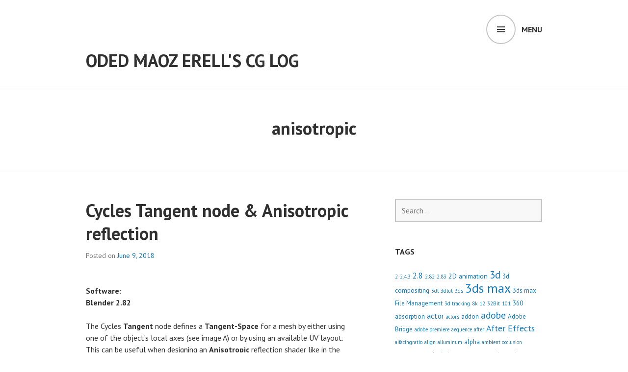

--- FILE ---
content_type: text/html; charset=UTF-8
request_url: https://odederell3d.blog/tag/anisotropic/
body_size: 46921
content:
<!DOCTYPE html>
<html lang="en-US">
<head>
<meta charset="UTF-8">
<meta name="viewport" content="width=device-width, initial-scale=1">
<link rel="profile" href="http://gmpg.org/xfn/11">
<link rel="pingback" href="https://odederell3d.blog/xmlrpc.php">

<title>anisotropic &#8211; Oded Maoz Erell&#039;s CG Log</title>
<meta name='robots' content='max-image-preview:large' />
<link rel='dns-prefetch' href='//public-api.wordpress.com' />
<link rel='dns-prefetch' href='//secure.gravatar.com' />
<link rel='dns-prefetch' href='//stats.wp.com' />
<link rel='dns-prefetch' href='//fonts-api.wp.com' />
<link rel='dns-prefetch' href='//widgets.wp.com' />
<link rel='dns-prefetch' href='//jetpack.wordpress.com' />
<link rel='dns-prefetch' href='//s0.wp.com' />
<link rel='dns-prefetch' href='//0.gravatar.com' />
<link rel='dns-prefetch' href='//1.gravatar.com' />
<link rel='dns-prefetch' href='//2.gravatar.com' />
<link rel='dns-prefetch' href='//s.pubmine.com' />
<link rel='dns-prefetch' href='//x.bidswitch.net' />
<link rel='dns-prefetch' href='//static.criteo.net' />
<link rel='dns-prefetch' href='//ib.adnxs.com' />
<link rel='dns-prefetch' href='//aax.amazon-adsystem.com' />
<link rel='dns-prefetch' href='//bidder.criteo.com' />
<link rel='dns-prefetch' href='//cas.criteo.com' />
<link rel='dns-prefetch' href='//gum.criteo.com' />
<link rel='dns-prefetch' href='//ads.pubmatic.com' />
<link rel='dns-prefetch' href='//gads.pubmatic.com' />
<link rel='dns-prefetch' href='//tpc.googlesyndication.com' />
<link rel='dns-prefetch' href='//ad.doubleclick.net' />
<link rel='dns-prefetch' href='//googleads.g.doubleclick.net' />
<link rel='dns-prefetch' href='//www.googletagservices.com' />
<link rel='dns-prefetch' href='//cdn.switchadhub.com' />
<link rel='dns-prefetch' href='//delivery.g.switchadhub.com' />
<link rel='dns-prefetch' href='//delivery.swid.switchadhub.com' />
<link rel='dns-prefetch' href='//af.pubmine.com' />
<link rel='preconnect' href='//i0.wp.com' />
<link rel='preconnect' href='//c0.wp.com' />
<link rel="alternate" type="application/rss+xml" title="Oded Maoz Erell&#039;s CG Log &raquo; Feed" href="https://odederell3d.blog/feed/" />
<link rel="alternate" type="application/rss+xml" title="Oded Maoz Erell&#039;s CG Log &raquo; Comments Feed" href="https://odederell3d.blog/comments/feed/" />
<link rel="alternate" type="application/rss+xml" title="Oded Maoz Erell&#039;s CG Log &raquo; anisotropic Tag Feed" href="https://odederell3d.blog/tag/anisotropic/feed/" />
<link rel='stylesheet' id='all-css-4efd01930a8c8ee9f1795098c1e04ec0' href='https://odederell3d.blog/_static/??-eJyVUttKxDAQ/SFrELHLPogICyqiCL7ti6TJbEybm5mEbvfrnW4tqNhufcucnEtmMm0ohHcJXGLBZKUdMuEr40WDTGpMDFNnoBixAvbERe0dngvEs/afcu605YnkU2qVqawgKlZlbeSg701t8I6IOCAnw7UTJktSbiCAk+CEpuLOb7iUHXsdXIcIwxNg+u2Y3sESBaR2bEfY8SSmH15DClw07I1YTIGDqImCfx/nwmb7+5Hy1Sq2OkA8pbBe5uMkefQZwYwXxQgsNUjagCwUNwZiN1ctNTS6gYlv/T6XvuNhm9pA67DUvfVRckl940RGDsb3hOfdwcd7te1s98geXur6Nu3D08f20Atu7PXFqrxardflZfkJHzo6qA==' type='text/css' media='all' />
<style id='an_style-inline-css'>
/*	an_style.css	AdBlock Notify	Copyright: (c) 2016 Themeisle, themeisle.com	Version: 2.2.3*/.cLwpmBLofwmp-bg {	display: none;	position: fixed;	z-index: 100;	top: 0;	left: 0;	width: 100%;	height: 100%;	background: #000;	background: rgba(0,0,0,0.75);}.cLwpmBLofwmp {	visibility: hidden;	position: fixed;	z-index: 101;	top: 100px;	right: 0;	left: 0;	max-width: 640px;	margin-right: auto;	margin-left: auto;	background: #fff;	-webkit-box-shadow: 0 3px 5px 2px rgba(0,0,0,0.25);	box-shadow: 0 3px 5px 2px rgba(0,0,0,0.25);	font-family: Arial, Helvetica, sans-serif;}.cLwpmBLofwmp-default,.cLwpmBLofwmp-ok {	padding: 30px 30px 15px;}.cLwpmBLofwmp-image {	overflow: hidden;	position: relative;	width: 100%;}.cLwpmBLofwmp-image .cLwpmBLofwmp-left {	position: absolute;	top: 0;	left: 0;	width: 50%;	height: 100%;}.cLwpmBLofwmp-image .cLwpmBLofwmp-right {	float: right;	width: 50%;	padding: 30px;}.cLwpmBLofwmp.small {	width: 200px;	margin-left: -140px;}.cLwpmBLofwmp.medium {	width: 400px;	margin-left: -240px;}.cLwpmBLofwmp.large {	width: 600px;	margin-left: -340px;}.cLwpmBLofwmp.xlarge {	width: 800px;	margin-left: -440px;}.close-cLwpmBLofwmp {	display: inline-block;	position: absolute;	top: 15px;	right: 15px;	width: 30px;	height: 30px;	color: #bbb;	font-size: 32px;	font-weight: 700;	line-height: 30px;	text-align: center;	cursor: pointer;	-webkit-transition: 0.3s;	transition: 0.3s;}.close-cLwpmBLofwmp:hover {	color: #252b37;}.cLwpmBLofwmp h1 {	margin-bottom: 15px;	padding: 0 30px;	color: #252b37;	font-size: 28px;	line-height: 1.25;	text-align: center;}.cLwpmBLofwmp-right h1 {	padding: 0 30px 0 0;	text-align: left;}.cLwpmBLofwmp p {	margin-bottom: 15px;	color: #333745;	font-size: 14px;}.cLwpmBLofwmp p a {	color: #ff6160;}.cLwpmBLofwmp-right .close-modal,.cLwpmBLofwmp-footer .close-modal {	padding: 15px !important;	border-radius: 0 !important;	background-color: #ff6160;	font-size: 14px;	letter-spacing: 2px !important;	-webkit-transition: 0.3s;	transition: 0.3s;}.cLwpmBLofwmp-right .close-modal:hover,.cLwpmBLofwmp-footer .close-modal:hover {	background-color: #252b37 !important;}.cLwpmBLofwmp-footer .grey-button-modal {	margin-right: 15px;	background-color: #a5a5a5;}.cLwpmBLofwmp-footer {	display: block;	padding: 15px 30px;	background-color: #eff4f7;	text-align: right;}@media only screen and (max-width: 640px) {	.cLwpmBLofwmp {		right: 5%;		left: 5%;		max-width: 90%;	}	.cLwpmBLofwmp-default {		padding: 20px;	}	.cLwpmBLofwmp-image .cLwpmBLofwmp-left {		width: 100%;		height: 250px;	}	.cLwpmBLofwmp-image .cLwpmBLofwmp-right {		float: left;		width: 100%;		margin-top: 250px;		padding: 20px;	}	.cLwpmBLofwmp h1 {		margin-bottom: 10px;		font-size: 20px;	}	.cLwpmBLofwmp-right h1 {		padding: 0;	}	.cLwpmBLofwmp p {		margin-bottom: 10px;	}	.close-cLwpmBLofwmp {		color: #fcfcfc;		background-color: #252b37;	}	.close-cLwpmBLofwmp:hover {		color: #252b37;		background-color: #fcfcfc;	}	.cLwpmBLofwmp-footer {		padding: 15px 20px;	}}@media only screen and (max-width: 480px) {	.cLwpmBLofwmp-image .cLwpmBLofwmp-left {		height: 200px;	}	.cLwpmBLofwmp-image .cLwpmBLofwmp-right {		margin-top: 200px;	}	.cLwpmBLofwmp-footer {		text-align: center;	}	.cLwpmBLofwmp-footer .close-modal {		width: 80%;		margin: 5px 10%;	}}
/*# sourceURL=an_style-inline-css */
</style>
<style id='wp-img-auto-sizes-contain-inline-css'>
img:is([sizes=auto i],[sizes^="auto," i]){contain-intrinsic-size:3000px 1500px}
/*# sourceURL=wp-img-auto-sizes-contain-inline-css */
</style>
<style id='wp-emoji-styles-inline-css'>

	img.wp-smiley, img.emoji {
		display: inline !important;
		border: none !important;
		box-shadow: none !important;
		height: 1em !important;
		width: 1em !important;
		margin: 0 0.07em !important;
		vertical-align: -0.1em !important;
		background: none !important;
		padding: 0 !important;
	}
/*# sourceURL=wp-emoji-styles-inline-css */
</style>
<style id='wp-block-library-inline-css'>
:root{--wp-block-synced-color:#7a00df;--wp-block-synced-color--rgb:122,0,223;--wp-bound-block-color:var(--wp-block-synced-color);--wp-editor-canvas-background:#ddd;--wp-admin-theme-color:#007cba;--wp-admin-theme-color--rgb:0,124,186;--wp-admin-theme-color-darker-10:#006ba1;--wp-admin-theme-color-darker-10--rgb:0,107,160.5;--wp-admin-theme-color-darker-20:#005a87;--wp-admin-theme-color-darker-20--rgb:0,90,135;--wp-admin-border-width-focus:2px}@media (min-resolution:192dpi){:root{--wp-admin-border-width-focus:1.5px}}.wp-element-button{cursor:pointer}:root .has-very-light-gray-background-color{background-color:#eee}:root .has-very-dark-gray-background-color{background-color:#313131}:root .has-very-light-gray-color{color:#eee}:root .has-very-dark-gray-color{color:#313131}:root .has-vivid-green-cyan-to-vivid-cyan-blue-gradient-background{background:linear-gradient(135deg,#00d084,#0693e3)}:root .has-purple-crush-gradient-background{background:linear-gradient(135deg,#34e2e4,#4721fb 50%,#ab1dfe)}:root .has-hazy-dawn-gradient-background{background:linear-gradient(135deg,#faaca8,#dad0ec)}:root .has-subdued-olive-gradient-background{background:linear-gradient(135deg,#fafae1,#67a671)}:root .has-atomic-cream-gradient-background{background:linear-gradient(135deg,#fdd79a,#004a59)}:root .has-nightshade-gradient-background{background:linear-gradient(135deg,#330968,#31cdcf)}:root .has-midnight-gradient-background{background:linear-gradient(135deg,#020381,#2874fc)}:root{--wp--preset--font-size--normal:16px;--wp--preset--font-size--huge:42px}.has-regular-font-size{font-size:1em}.has-larger-font-size{font-size:2.625em}.has-normal-font-size{font-size:var(--wp--preset--font-size--normal)}.has-huge-font-size{font-size:var(--wp--preset--font-size--huge)}:root .has-text-align-center{text-align:center}:root .has-text-align-left{text-align:left}:root .has-text-align-right{text-align:right}.has-fit-text{white-space:nowrap!important}#end-resizable-editor-section{display:none}.aligncenter{clear:both}.items-justified-left{justify-content:flex-start}.items-justified-center{justify-content:center}.items-justified-right{justify-content:flex-end}.items-justified-space-between{justify-content:space-between}.screen-reader-text{word-wrap:normal!important;border:0;clip-path:inset(50%);height:1px;margin:-1px;overflow:hidden;padding:0;position:absolute;width:1px}.screen-reader-text:focus{background-color:#ddd;clip-path:none;color:#444;display:block;font-size:1em;height:auto;left:5px;line-height:normal;padding:15px 23px 14px;text-decoration:none;top:5px;width:auto;z-index:100000}html :where(.has-border-color){border-style:solid}html :where([style*=border-top-color]){border-top-style:solid}html :where([style*=border-right-color]){border-right-style:solid}html :where([style*=border-bottom-color]){border-bottom-style:solid}html :where([style*=border-left-color]){border-left-style:solid}html :where([style*=border-width]){border-style:solid}html :where([style*=border-top-width]){border-top-style:solid}html :where([style*=border-right-width]){border-right-style:solid}html :where([style*=border-bottom-width]){border-bottom-style:solid}html :where([style*=border-left-width]){border-left-style:solid}html :where(img[class*=wp-image-]){height:auto;max-width:100%}:where(figure){margin:0 0 1em}html :where(.is-position-sticky){--wp-admin--admin-bar--position-offset:var(--wp-admin--admin-bar--height,0px)}@media screen and (max-width:600px){html :where(.is-position-sticky){--wp-admin--admin-bar--position-offset:0px}}
.has-text-align-justify{text-align:justify;}

/*# sourceURL=wp-block-library-inline-css */
</style><style id='global-styles-inline-css'>
:root{--wp--preset--aspect-ratio--square: 1;--wp--preset--aspect-ratio--4-3: 4/3;--wp--preset--aspect-ratio--3-4: 3/4;--wp--preset--aspect-ratio--3-2: 3/2;--wp--preset--aspect-ratio--2-3: 2/3;--wp--preset--aspect-ratio--16-9: 16/9;--wp--preset--aspect-ratio--9-16: 9/16;--wp--preset--color--black: #000000;--wp--preset--color--cyan-bluish-gray: #abb8c3;--wp--preset--color--white: #ffffff;--wp--preset--color--pale-pink: #f78da7;--wp--preset--color--vivid-red: #cf2e2e;--wp--preset--color--luminous-vivid-orange: #ff6900;--wp--preset--color--luminous-vivid-amber: #fcb900;--wp--preset--color--light-green-cyan: #7bdcb5;--wp--preset--color--vivid-green-cyan: #00d084;--wp--preset--color--pale-cyan-blue: #8ed1fc;--wp--preset--color--vivid-cyan-blue: #0693e3;--wp--preset--color--vivid-purple: #9b51e0;--wp--preset--gradient--vivid-cyan-blue-to-vivid-purple: linear-gradient(135deg,rgb(6,147,227) 0%,rgb(155,81,224) 100%);--wp--preset--gradient--light-green-cyan-to-vivid-green-cyan: linear-gradient(135deg,rgb(122,220,180) 0%,rgb(0,208,130) 100%);--wp--preset--gradient--luminous-vivid-amber-to-luminous-vivid-orange: linear-gradient(135deg,rgb(252,185,0) 0%,rgb(255,105,0) 100%);--wp--preset--gradient--luminous-vivid-orange-to-vivid-red: linear-gradient(135deg,rgb(255,105,0) 0%,rgb(207,46,46) 100%);--wp--preset--gradient--very-light-gray-to-cyan-bluish-gray: linear-gradient(135deg,rgb(238,238,238) 0%,rgb(169,184,195) 100%);--wp--preset--gradient--cool-to-warm-spectrum: linear-gradient(135deg,rgb(74,234,220) 0%,rgb(151,120,209) 20%,rgb(207,42,186) 40%,rgb(238,44,130) 60%,rgb(251,105,98) 80%,rgb(254,248,76) 100%);--wp--preset--gradient--blush-light-purple: linear-gradient(135deg,rgb(255,206,236) 0%,rgb(152,150,240) 100%);--wp--preset--gradient--blush-bordeaux: linear-gradient(135deg,rgb(254,205,165) 0%,rgb(254,45,45) 50%,rgb(107,0,62) 100%);--wp--preset--gradient--luminous-dusk: linear-gradient(135deg,rgb(255,203,112) 0%,rgb(199,81,192) 50%,rgb(65,88,208) 100%);--wp--preset--gradient--pale-ocean: linear-gradient(135deg,rgb(255,245,203) 0%,rgb(182,227,212) 50%,rgb(51,167,181) 100%);--wp--preset--gradient--electric-grass: linear-gradient(135deg,rgb(202,248,128) 0%,rgb(113,206,126) 100%);--wp--preset--gradient--midnight: linear-gradient(135deg,rgb(2,3,129) 0%,rgb(40,116,252) 100%);--wp--preset--font-size--small: 13px;--wp--preset--font-size--medium: 20px;--wp--preset--font-size--large: 36px;--wp--preset--font-size--x-large: 42px;--wp--preset--font-family--albert-sans: 'Albert Sans', sans-serif;--wp--preset--font-family--alegreya: Alegreya, serif;--wp--preset--font-family--arvo: Arvo, serif;--wp--preset--font-family--bodoni-moda: 'Bodoni Moda', serif;--wp--preset--font-family--bricolage-grotesque: 'Bricolage Grotesque', sans-serif;--wp--preset--font-family--cabin: Cabin, sans-serif;--wp--preset--font-family--chivo: Chivo, sans-serif;--wp--preset--font-family--commissioner: Commissioner, sans-serif;--wp--preset--font-family--cormorant: Cormorant, serif;--wp--preset--font-family--courier-prime: 'Courier Prime', monospace;--wp--preset--font-family--crimson-pro: 'Crimson Pro', serif;--wp--preset--font-family--dm-mono: 'DM Mono', monospace;--wp--preset--font-family--dm-sans: 'DM Sans', sans-serif;--wp--preset--font-family--dm-serif-display: 'DM Serif Display', serif;--wp--preset--font-family--domine: Domine, serif;--wp--preset--font-family--eb-garamond: 'EB Garamond', serif;--wp--preset--font-family--epilogue: Epilogue, sans-serif;--wp--preset--font-family--fahkwang: Fahkwang, sans-serif;--wp--preset--font-family--figtree: Figtree, sans-serif;--wp--preset--font-family--fira-sans: 'Fira Sans', sans-serif;--wp--preset--font-family--fjalla-one: 'Fjalla One', sans-serif;--wp--preset--font-family--fraunces: Fraunces, serif;--wp--preset--font-family--gabarito: Gabarito, system-ui;--wp--preset--font-family--ibm-plex-mono: 'IBM Plex Mono', monospace;--wp--preset--font-family--ibm-plex-sans: 'IBM Plex Sans', sans-serif;--wp--preset--font-family--ibarra-real-nova: 'Ibarra Real Nova', serif;--wp--preset--font-family--instrument-serif: 'Instrument Serif', serif;--wp--preset--font-family--inter: Inter, sans-serif;--wp--preset--font-family--josefin-sans: 'Josefin Sans', sans-serif;--wp--preset--font-family--jost: Jost, sans-serif;--wp--preset--font-family--libre-baskerville: 'Libre Baskerville', serif;--wp--preset--font-family--libre-franklin: 'Libre Franklin', sans-serif;--wp--preset--font-family--literata: Literata, serif;--wp--preset--font-family--lora: Lora, serif;--wp--preset--font-family--merriweather: Merriweather, serif;--wp--preset--font-family--montserrat: Montserrat, sans-serif;--wp--preset--font-family--newsreader: Newsreader, serif;--wp--preset--font-family--noto-sans-mono: 'Noto Sans Mono', sans-serif;--wp--preset--font-family--nunito: Nunito, sans-serif;--wp--preset--font-family--open-sans: 'Open Sans', sans-serif;--wp--preset--font-family--overpass: Overpass, sans-serif;--wp--preset--font-family--pt-serif: 'PT Serif', serif;--wp--preset--font-family--petrona: Petrona, serif;--wp--preset--font-family--piazzolla: Piazzolla, serif;--wp--preset--font-family--playfair-display: 'Playfair Display', serif;--wp--preset--font-family--plus-jakarta-sans: 'Plus Jakarta Sans', sans-serif;--wp--preset--font-family--poppins: Poppins, sans-serif;--wp--preset--font-family--raleway: Raleway, sans-serif;--wp--preset--font-family--roboto: Roboto, sans-serif;--wp--preset--font-family--roboto-slab: 'Roboto Slab', serif;--wp--preset--font-family--rubik: Rubik, sans-serif;--wp--preset--font-family--rufina: Rufina, serif;--wp--preset--font-family--sora: Sora, sans-serif;--wp--preset--font-family--source-sans-3: 'Source Sans 3', sans-serif;--wp--preset--font-family--source-serif-4: 'Source Serif 4', serif;--wp--preset--font-family--space-mono: 'Space Mono', monospace;--wp--preset--font-family--syne: Syne, sans-serif;--wp--preset--font-family--texturina: Texturina, serif;--wp--preset--font-family--urbanist: Urbanist, sans-serif;--wp--preset--font-family--work-sans: 'Work Sans', sans-serif;--wp--preset--spacing--20: 0.44rem;--wp--preset--spacing--30: 0.67rem;--wp--preset--spacing--40: 1rem;--wp--preset--spacing--50: 1.5rem;--wp--preset--spacing--60: 2.25rem;--wp--preset--spacing--70: 3.38rem;--wp--preset--spacing--80: 5.06rem;--wp--preset--shadow--natural: 6px 6px 9px rgba(0, 0, 0, 0.2);--wp--preset--shadow--deep: 12px 12px 50px rgba(0, 0, 0, 0.4);--wp--preset--shadow--sharp: 6px 6px 0px rgba(0, 0, 0, 0.2);--wp--preset--shadow--outlined: 6px 6px 0px -3px rgb(255, 255, 255), 6px 6px rgb(0, 0, 0);--wp--preset--shadow--crisp: 6px 6px 0px rgb(0, 0, 0);}:where(.is-layout-flex){gap: 0.5em;}:where(.is-layout-grid){gap: 0.5em;}body .is-layout-flex{display: flex;}.is-layout-flex{flex-wrap: wrap;align-items: center;}.is-layout-flex > :is(*, div){margin: 0;}body .is-layout-grid{display: grid;}.is-layout-grid > :is(*, div){margin: 0;}:where(.wp-block-columns.is-layout-flex){gap: 2em;}:where(.wp-block-columns.is-layout-grid){gap: 2em;}:where(.wp-block-post-template.is-layout-flex){gap: 1.25em;}:where(.wp-block-post-template.is-layout-grid){gap: 1.25em;}.has-black-color{color: var(--wp--preset--color--black) !important;}.has-cyan-bluish-gray-color{color: var(--wp--preset--color--cyan-bluish-gray) !important;}.has-white-color{color: var(--wp--preset--color--white) !important;}.has-pale-pink-color{color: var(--wp--preset--color--pale-pink) !important;}.has-vivid-red-color{color: var(--wp--preset--color--vivid-red) !important;}.has-luminous-vivid-orange-color{color: var(--wp--preset--color--luminous-vivid-orange) !important;}.has-luminous-vivid-amber-color{color: var(--wp--preset--color--luminous-vivid-amber) !important;}.has-light-green-cyan-color{color: var(--wp--preset--color--light-green-cyan) !important;}.has-vivid-green-cyan-color{color: var(--wp--preset--color--vivid-green-cyan) !important;}.has-pale-cyan-blue-color{color: var(--wp--preset--color--pale-cyan-blue) !important;}.has-vivid-cyan-blue-color{color: var(--wp--preset--color--vivid-cyan-blue) !important;}.has-vivid-purple-color{color: var(--wp--preset--color--vivid-purple) !important;}.has-black-background-color{background-color: var(--wp--preset--color--black) !important;}.has-cyan-bluish-gray-background-color{background-color: var(--wp--preset--color--cyan-bluish-gray) !important;}.has-white-background-color{background-color: var(--wp--preset--color--white) !important;}.has-pale-pink-background-color{background-color: var(--wp--preset--color--pale-pink) !important;}.has-vivid-red-background-color{background-color: var(--wp--preset--color--vivid-red) !important;}.has-luminous-vivid-orange-background-color{background-color: var(--wp--preset--color--luminous-vivid-orange) !important;}.has-luminous-vivid-amber-background-color{background-color: var(--wp--preset--color--luminous-vivid-amber) !important;}.has-light-green-cyan-background-color{background-color: var(--wp--preset--color--light-green-cyan) !important;}.has-vivid-green-cyan-background-color{background-color: var(--wp--preset--color--vivid-green-cyan) !important;}.has-pale-cyan-blue-background-color{background-color: var(--wp--preset--color--pale-cyan-blue) !important;}.has-vivid-cyan-blue-background-color{background-color: var(--wp--preset--color--vivid-cyan-blue) !important;}.has-vivid-purple-background-color{background-color: var(--wp--preset--color--vivid-purple) !important;}.has-black-border-color{border-color: var(--wp--preset--color--black) !important;}.has-cyan-bluish-gray-border-color{border-color: var(--wp--preset--color--cyan-bluish-gray) !important;}.has-white-border-color{border-color: var(--wp--preset--color--white) !important;}.has-pale-pink-border-color{border-color: var(--wp--preset--color--pale-pink) !important;}.has-vivid-red-border-color{border-color: var(--wp--preset--color--vivid-red) !important;}.has-luminous-vivid-orange-border-color{border-color: var(--wp--preset--color--luminous-vivid-orange) !important;}.has-luminous-vivid-amber-border-color{border-color: var(--wp--preset--color--luminous-vivid-amber) !important;}.has-light-green-cyan-border-color{border-color: var(--wp--preset--color--light-green-cyan) !important;}.has-vivid-green-cyan-border-color{border-color: var(--wp--preset--color--vivid-green-cyan) !important;}.has-pale-cyan-blue-border-color{border-color: var(--wp--preset--color--pale-cyan-blue) !important;}.has-vivid-cyan-blue-border-color{border-color: var(--wp--preset--color--vivid-cyan-blue) !important;}.has-vivid-purple-border-color{border-color: var(--wp--preset--color--vivid-purple) !important;}.has-vivid-cyan-blue-to-vivid-purple-gradient-background{background: var(--wp--preset--gradient--vivid-cyan-blue-to-vivid-purple) !important;}.has-light-green-cyan-to-vivid-green-cyan-gradient-background{background: var(--wp--preset--gradient--light-green-cyan-to-vivid-green-cyan) !important;}.has-luminous-vivid-amber-to-luminous-vivid-orange-gradient-background{background: var(--wp--preset--gradient--luminous-vivid-amber-to-luminous-vivid-orange) !important;}.has-luminous-vivid-orange-to-vivid-red-gradient-background{background: var(--wp--preset--gradient--luminous-vivid-orange-to-vivid-red) !important;}.has-very-light-gray-to-cyan-bluish-gray-gradient-background{background: var(--wp--preset--gradient--very-light-gray-to-cyan-bluish-gray) !important;}.has-cool-to-warm-spectrum-gradient-background{background: var(--wp--preset--gradient--cool-to-warm-spectrum) !important;}.has-blush-light-purple-gradient-background{background: var(--wp--preset--gradient--blush-light-purple) !important;}.has-blush-bordeaux-gradient-background{background: var(--wp--preset--gradient--blush-bordeaux) !important;}.has-luminous-dusk-gradient-background{background: var(--wp--preset--gradient--luminous-dusk) !important;}.has-pale-ocean-gradient-background{background: var(--wp--preset--gradient--pale-ocean) !important;}.has-electric-grass-gradient-background{background: var(--wp--preset--gradient--electric-grass) !important;}.has-midnight-gradient-background{background: var(--wp--preset--gradient--midnight) !important;}.has-small-font-size{font-size: var(--wp--preset--font-size--small) !important;}.has-medium-font-size{font-size: var(--wp--preset--font-size--medium) !important;}.has-large-font-size{font-size: var(--wp--preset--font-size--large) !important;}.has-x-large-font-size{font-size: var(--wp--preset--font-size--x-large) !important;}.has-albert-sans-font-family{font-family: var(--wp--preset--font-family--albert-sans) !important;}.has-alegreya-font-family{font-family: var(--wp--preset--font-family--alegreya) !important;}.has-arvo-font-family{font-family: var(--wp--preset--font-family--arvo) !important;}.has-bodoni-moda-font-family{font-family: var(--wp--preset--font-family--bodoni-moda) !important;}.has-bricolage-grotesque-font-family{font-family: var(--wp--preset--font-family--bricolage-grotesque) !important;}.has-cabin-font-family{font-family: var(--wp--preset--font-family--cabin) !important;}.has-chivo-font-family{font-family: var(--wp--preset--font-family--chivo) !important;}.has-commissioner-font-family{font-family: var(--wp--preset--font-family--commissioner) !important;}.has-cormorant-font-family{font-family: var(--wp--preset--font-family--cormorant) !important;}.has-courier-prime-font-family{font-family: var(--wp--preset--font-family--courier-prime) !important;}.has-crimson-pro-font-family{font-family: var(--wp--preset--font-family--crimson-pro) !important;}.has-dm-mono-font-family{font-family: var(--wp--preset--font-family--dm-mono) !important;}.has-dm-sans-font-family{font-family: var(--wp--preset--font-family--dm-sans) !important;}.has-dm-serif-display-font-family{font-family: var(--wp--preset--font-family--dm-serif-display) !important;}.has-domine-font-family{font-family: var(--wp--preset--font-family--domine) !important;}.has-eb-garamond-font-family{font-family: var(--wp--preset--font-family--eb-garamond) !important;}.has-epilogue-font-family{font-family: var(--wp--preset--font-family--epilogue) !important;}.has-fahkwang-font-family{font-family: var(--wp--preset--font-family--fahkwang) !important;}.has-figtree-font-family{font-family: var(--wp--preset--font-family--figtree) !important;}.has-fira-sans-font-family{font-family: var(--wp--preset--font-family--fira-sans) !important;}.has-fjalla-one-font-family{font-family: var(--wp--preset--font-family--fjalla-one) !important;}.has-fraunces-font-family{font-family: var(--wp--preset--font-family--fraunces) !important;}.has-gabarito-font-family{font-family: var(--wp--preset--font-family--gabarito) !important;}.has-ibm-plex-mono-font-family{font-family: var(--wp--preset--font-family--ibm-plex-mono) !important;}.has-ibm-plex-sans-font-family{font-family: var(--wp--preset--font-family--ibm-plex-sans) !important;}.has-ibarra-real-nova-font-family{font-family: var(--wp--preset--font-family--ibarra-real-nova) !important;}.has-instrument-serif-font-family{font-family: var(--wp--preset--font-family--instrument-serif) !important;}.has-inter-font-family{font-family: var(--wp--preset--font-family--inter) !important;}.has-josefin-sans-font-family{font-family: var(--wp--preset--font-family--josefin-sans) !important;}.has-jost-font-family{font-family: var(--wp--preset--font-family--jost) !important;}.has-libre-baskerville-font-family{font-family: var(--wp--preset--font-family--libre-baskerville) !important;}.has-libre-franklin-font-family{font-family: var(--wp--preset--font-family--libre-franklin) !important;}.has-literata-font-family{font-family: var(--wp--preset--font-family--literata) !important;}.has-lora-font-family{font-family: var(--wp--preset--font-family--lora) !important;}.has-merriweather-font-family{font-family: var(--wp--preset--font-family--merriweather) !important;}.has-montserrat-font-family{font-family: var(--wp--preset--font-family--montserrat) !important;}.has-newsreader-font-family{font-family: var(--wp--preset--font-family--newsreader) !important;}.has-noto-sans-mono-font-family{font-family: var(--wp--preset--font-family--noto-sans-mono) !important;}.has-nunito-font-family{font-family: var(--wp--preset--font-family--nunito) !important;}.has-open-sans-font-family{font-family: var(--wp--preset--font-family--open-sans) !important;}.has-overpass-font-family{font-family: var(--wp--preset--font-family--overpass) !important;}.has-pt-serif-font-family{font-family: var(--wp--preset--font-family--pt-serif) !important;}.has-petrona-font-family{font-family: var(--wp--preset--font-family--petrona) !important;}.has-piazzolla-font-family{font-family: var(--wp--preset--font-family--piazzolla) !important;}.has-playfair-display-font-family{font-family: var(--wp--preset--font-family--playfair-display) !important;}.has-plus-jakarta-sans-font-family{font-family: var(--wp--preset--font-family--plus-jakarta-sans) !important;}.has-poppins-font-family{font-family: var(--wp--preset--font-family--poppins) !important;}.has-raleway-font-family{font-family: var(--wp--preset--font-family--raleway) !important;}.has-roboto-font-family{font-family: var(--wp--preset--font-family--roboto) !important;}.has-roboto-slab-font-family{font-family: var(--wp--preset--font-family--roboto-slab) !important;}.has-rubik-font-family{font-family: var(--wp--preset--font-family--rubik) !important;}.has-rufina-font-family{font-family: var(--wp--preset--font-family--rufina) !important;}.has-sora-font-family{font-family: var(--wp--preset--font-family--sora) !important;}.has-source-sans-3-font-family{font-family: var(--wp--preset--font-family--source-sans-3) !important;}.has-source-serif-4-font-family{font-family: var(--wp--preset--font-family--source-serif-4) !important;}.has-space-mono-font-family{font-family: var(--wp--preset--font-family--space-mono) !important;}.has-syne-font-family{font-family: var(--wp--preset--font-family--syne) !important;}.has-texturina-font-family{font-family: var(--wp--preset--font-family--texturina) !important;}.has-urbanist-font-family{font-family: var(--wp--preset--font-family--urbanist) !important;}.has-work-sans-font-family{font-family: var(--wp--preset--font-family--work-sans) !important;}
/*# sourceURL=global-styles-inline-css */
</style>

<style id='classic-theme-styles-inline-css'>
/*! This file is auto-generated */
.wp-block-button__link{color:#fff;background-color:#32373c;border-radius:9999px;box-shadow:none;text-decoration:none;padding:calc(.667em + 2px) calc(1.333em + 2px);font-size:1.125em}.wp-block-file__button{background:#32373c;color:#fff;text-decoration:none}
/*# sourceURL=/wp-includes/css/classic-themes.min.css */
</style>
<link rel='stylesheet' id='dashicons-css' href='https://odederell3d.blog/wp-includes/css/dashicons.min.css?ver=6.9' media='all' />
<link rel='stylesheet' id='edin-pt-sans-css' href='https://fonts-api.wp.com/css?family=PT+Sans%3A400%2C700%2C400italic%2C700italic&#038;subset=latin%2Clatin-ext' media='all' />
<link rel='stylesheet' id='edin-pt-serif-css' href='https://fonts-api.wp.com/css?family=PT+Serif%3A400%2C700%2C400italic%2C700italic&#038;subset=latin%2Clatin-ext' media='all' />
<link rel='stylesheet' id='edin-pt-mono-css' href='https://fonts-api.wp.com/css?family=PT+Mono&#038;subset=latin%2Clatin-ext' media='all' />
<link rel='stylesheet' id='slb_core-css' href='https://odederell3d.blog/wp-content/plugins/simple-lightbox/client/css/app.css?ver=2.9.4' media='all' />
<style id='jetpack-global-styles-frontend-style-inline-css'>
:root { --font-headings: unset; --font-base: unset; --font-headings-default: -apple-system,BlinkMacSystemFont,"Segoe UI",Roboto,Oxygen-Sans,Ubuntu,Cantarell,"Helvetica Neue",sans-serif; --font-base-default: -apple-system,BlinkMacSystemFont,"Segoe UI",Roboto,Oxygen-Sans,Ubuntu,Cantarell,"Helvetica Neue",sans-serif;}
/*# sourceURL=jetpack-global-styles-frontend-style-inline-css */
</style>
<script>!(function(o,n,t){t=o.createElement(n),o=o.getElementsByTagName(n)[0],t.async=1,t.src="https://steadfastsystem.com/v2vmawuCsCRSLqCgOIL35iBb1qpyrPi_9gK48I8RsdhKy2VGGPZ3Fg0GL-KIZ4BikR_k0FubyC37F9l4ygWTy2AYipD6HawjagASasmoVo92OjYu8JKDkZUpAbZVU",o.parentNode.insertBefore(t,o)})(document,"script"),(function(o,n){o[n]=o[n]||function(){(o[n].q=o[n].q||[]).push(arguments)}})(window,"admiral");!(function(c,e,o,t,n){function r(o,t){(function n(){try{return 0<(localStorage.getItem("v4ac1eiZr0")||"").split(",")[4]}catch(o){}return!1})()&&(t=c[e].pubads())&&t.setTargeting("admiral-engaged","true")}(n=c[e]=c[e]||{}).cmd=n.cmd||[],typeof n.pubads===o?r():typeof n.cmd.unshift===o?n.cmd.unshift(r):n.cmd.push(r)})(window,"googletag","function");</script><script type='text/javascript'  src='https://odederell3d.blog/_static/??wp-includes/js/dist/vendor/wp-polyfill.min.js,wp-content/plugins/jetpack/_inc/build/wordads/js/adflow-loader.min.js?m=1764003632'></script>
<script type="text/javascript" src="https://public-api.wordpress.com/wpcom/v2/sites/90778391/adflow/conf/?_jsonp=a8c_adflow_callback&amp;ver=15.4-a.3" id="adflow_config-js"></script>
<script type="text/javascript" id="jetpack-mu-wpcom-settings-js-before">
/* <![CDATA[ */
var JETPACK_MU_WPCOM_SETTINGS = {"assetsUrl":"https://odederell3d.blog/wp-content/mu-plugins/wpcomsh/jetpack_vendor/automattic/jetpack-mu-wpcom/src/build/"};
//# sourceURL=jetpack-mu-wpcom-settings-js-before
/* ]]> */
</script>
<script type="text/javascript" src="https://odederell3d.blog/wp-includes/js/jquery/jquery.min.js?ver=3.7.1" id="jquery-core-js"></script>
<script type='text/javascript'  src='https://odederell3d.blog/wp-includes/js/jquery/jquery-migrate.min.js?m=1686289764'></script>
<link rel="https://api.w.org/" href="https://odederell3d.blog/wp-json/" /><link rel="alternate" title="JSON" type="application/json" href="https://odederell3d.blog/wp-json/wp/v2/tags/5959032" /><link rel="EditURI" type="application/rsd+xml" title="RSD" href="https://odederell3d.blog/xmlrpc.php?rsd" />

	<style>img#wpstats{display:none}</style>
				<style type="text/css">
			.recentcomments a {
				display: inline !important;
				padding: 0 !important;
				margin: 0 !important;
			}

			table.recentcommentsavatartop img.avatar, table.recentcommentsavatarend img.avatar {
				border: 0;
				margin: 0;
			}

			table.recentcommentsavatartop a, table.recentcommentsavatarend a {
				border: 0 !important;
				background-color: transparent !important;
			}

			td.recentcommentsavatarend, td.recentcommentsavatartop {
				padding: 0 0 1px 0;
				margin: 0;
			}

			td.recentcommentstextend {
				border: none !important;
				padding: 0 0 2px 10px;
			}

			.rtl td.recentcommentstextend {
				padding: 0 10px 2px 0;
			}

			td.recentcommentstexttop {
				border: none;
				padding: 0 0 0 10px;
			}

			.rtl td.recentcommentstexttop {
				padding: 0 10px 0 0;
			}
		</style>
		<meta name="description" content="Posts about anisotropic written by Oded Maoz Erell" />
<!-- There is no amphtml version available for this URL. --><script type="text/javascript">
/* <![CDATA[ */
var wa_smart = { 'post_id': null, 'origin': 'jetpack', 'theme': 'edin', 'target': 'wp_blog_id=90778391;language=en_US', 'top': { 'enabled': true }, 'inline': { 'enabled': false }, 'belowpost': { 'enabled': false }, 'bottom_sticky': { 'enabled': false }, 'sidebar_sticky_right': { 'enabled': false }, 'gutenberg_rectangle': { 'enabled': false }, 'gutenberg_leaderboard': { 'enabled': false }, 'gutenberg_mobile_leaderboard': { 'enabled': false }, 'gutenberg_skyscraper': { 'enabled': false }, 'sidebar_widget_mediumrectangle': { 'enabled': false }, 'sidebar_widget_leaderboard': { 'enabled': false }, 'sidebar_widget_wideskyscraper': { 'enabled': false }, 'shortcode': { 'enabled': false } }; wa_smart.cmd = [];
/* ]]> */
</script>

<!-- Jetpack Open Graph Tags -->
<meta property="og:type" content="website" />
<meta property="og:title" content="anisotropic &#8211; Oded Maoz Erell&#039;s CG Log" />
<meta property="og:url" content="https://odederell3d.blog/tag/anisotropic/" />
<meta property="og:site_name" content="Oded Maoz Erell&#039;s CG Log" />
<meta property="og:image" content="https://s0.wp.com/_si/?t=eyJpbWciOiJodHRwczpcL1wvczAud3AuY29tXC9pXC9ibGFuay5qcGciLCJ0eHQiOiJPZGVkIE1hb3ogRXJlbGwmIzAzOTtzIENHIExvZyIsInRlbXBsYXRlIjoiaGlnaHdheSIsImZvbnQiOiIiLCJibG9nX2lkIjo5MDc3ODM5MX0.ZvXer4WfOl_x9pKVygKEM8crY4d6idw0DHqjjvrAcGkMQ" />
<meta property="og:image:width" content="1200" />
<meta property="og:image:height" content="630" />
<meta property="og:image:alt" content="" />
<meta property="og:locale" content="en_US" />

<!-- End Jetpack Open Graph Tags -->
		<script type="text/javascript">
			var __ATA_PP = { 'pt': 3, 'ht': 1, 'tn': 'edin', 'uloggedin': '0', 'amp': false, 'siteid': 90778391, 'consent': 0, 'ad': { 'label': { 'text': 'Advertisements' }, 'reportAd': { 'text': 'Report this ad' }, 'privacySettings': { 'text': 'Privacy', 'onClick': function() { window.__tcfapi && window.__tcfapi('showUi'); } } }, 'disabled_slot_formats': [] };
			var __ATA = __ATA || {};
			__ATA.cmd = __ATA.cmd || [];
			__ATA.criteo = __ATA.criteo || {};
			__ATA.criteo.cmd = __ATA.criteo.cmd || [];
		</script>
					<script type="text/javascript">
				window.sas_fallback = window.sas_fallback || [];
				window.sas_fallback.push(
					{ tag: "&lt;div id=&quot;atatags-907783915-{{unique_id}}&quot;&gt;&lt;/div&gt;&lt;script&gt;__ATA.cmd.push(function() {__ATA.initDynamicSlot({id: \'atatags-907783915-{{unique_id}}\',location: 310,formFactor: \'001\',label: {text: \'Advertisements\',},creative: {reportAd: {text: \'Report this ad\',},privacySettings: {text: \'Privacy settings\',onClick: function() { window.__tcfapi &amp;&amp; window.__tcfapi(\'showUi\'); },}}});});&lt;/script&gt;", type: 'inline' },
					{ tag: "&lt;div id=&quot;atatags-907783915-{{unique_id}}&quot;&gt;&lt;/div&gt;&lt;script&gt;__ATA.cmd.push(function() {__ATA.initDynamicSlot({id: \'atatags-907783915-{{unique_id}}\',location: 120,formFactor: \'001\',label: {text: \'Advertisements\',},creative: {reportAd: {text: \'Report this ad\',},privacySettings: {text: \'Privacy settings\',onClick: function() { window.__tcfapi &amp;&amp; window.__tcfapi(\'showUi\'); },}}});});&lt;/script&gt;", type: 'belowpost' },
					{ tag: "&lt;div id=&quot;atatags-907783915-{{unique_id}}&quot;&gt;&lt;/div&gt;&lt;script&gt;__ATA.cmd.push(function() {__ATA.initDynamicSlot({id: \'atatags-907783915-{{unique_id}}\',location: 110,formFactor: \'002\',label: {text: \'Advertisements\',},creative: {reportAd: {text: \'Report this ad\',},privacySettings: {text: \'Privacy settings\',onClick: function() { window.__tcfapi &amp;&amp; window.__tcfapi(\'showUi\'); },}}});});&lt;/script&gt;", type: 'top' }
				);
			</script>		<script type="text/javascript">
		function loadIPONWEB() { // TODO: Remove this after June 30th, 2025
		(function(){var g=Date.now||function(){return+new Date};function h(a,b){a:{for(var c=a.length,d="string"==typeof a?a.split(""):a,e=0;e<c;e++)if(e in d&&b.call(void 0,d[e],e,a)){b=e;break a}b=-1}return 0>b?null:"string"==typeof a?a.charAt(b):a[b]};function k(a,b,c){c=null!=c?"="+encodeURIComponent(String(c)):"";if(b+=c){c=a.indexOf("#");0>c&&(c=a.length);var d=a.indexOf("?");if(0>d||d>c){d=c;var e=""}else e=a.substring(d+1,c);a=[a.substr(0,d),e,a.substr(c)];c=a[1];a[1]=b?c?c+"&"+b:b:c;a=a[0]+(a[1]?"?"+a[1]:"")+a[2]}return a};var l=0;function m(a,b){var c=document.createElement("script");c.src=a;c.onload=function(){b&&b(void 0)};c.onerror=function(){b&&b("error")};a=document.getElementsByTagName("head");var d;a&&0!==a.length?d=a[0]:d=document.documentElement;d.appendChild(c)}function n(a){var b=void 0===b?document.cookie:b;return(b=h(b.split("; "),function(c){return-1!=c.indexOf(a+"=")}))?b.split("=")[1]:""}function p(a){return"string"==typeof a&&0<a.length}
		function r(a,b,c){b=void 0===b?"":b;c=void 0===c?".":c;var d=[];Object.keys(a).forEach(function(e){var f=a[e],q=typeof f;"object"==q&&null!=f||"function"==q?d.push(r(f,b+e+c)):null!==f&&void 0!==f&&(e=encodeURIComponent(b+e),d.push(e+"="+encodeURIComponent(f)))});return d.filter(p).join("&")}function t(a,b){a||((window.__ATA||{}).config=b.c,m(b.url))}var u=Math.floor(1E13*Math.random()),v=window.__ATA||{};window.__ATA=v;window.__ATA.cmd=v.cmd||[];v.rid=u;v.createdAt=g();var w=window.__ATA||{},x="s.pubmine.com";
		w&&w.serverDomain&&(x=w.serverDomain);var y="//"+x+"/conf",z=window.top===window,A=window.__ATA_PP&&window.__ATA_PP.gdpr_applies,B="boolean"===typeof A?Number(A):null,C=window.__ATA_PP||null,D=z?document.referrer?document.referrer:null:null,E=z?window.location.href:document.referrer?document.referrer:null,F,G=n("__ATA_tuuid");F=G?G:null;var H=window.innerWidth+"x"+window.innerHeight,I=n("usprivacy"),J=r({gdpr:B,pp:C,rid:u,src:D,ref:E,tuuid:F,vp:H,us_privacy:I?I:null},"",".");
		(function(a){var b=void 0===b?"cb":b;l++;var c="callback__"+g().toString(36)+"_"+l.toString(36);a=k(a,b,c);window[c]=function(d){t(void 0,d)};m(a,function(d){d&&t(d)})})(y+"?"+J);}).call(this);
		}
		</script>
		<link rel="icon" href="https://s0.wp.com/i/webclip.png" sizes="32x32" />
<link rel="icon" href="https://s0.wp.com/i/webclip.png" sizes="192x192" />
<link rel="apple-touch-icon" href="https://s0.wp.com/i/webclip.png" />
<meta name="msapplication-TileImage" content="https://s0.wp.com/i/webclip.png" />
</head>

<body class="archive tag tag-anisotropic tag-5959032 wp-theme-edin has-footer-navigation navigation-default sidebar-right">
<div id="page" class="hfeed site">
	<a class="skip-link screen-reader-text" href="#content">Skip to content</a>

	
	<header id="masthead" class="site-header" role="banner">
		
		
		<div class="header-wrapper clear">
			<div class="site-branding">
				<a href="https://odederell3d.blog/" class="site-logo-link" rel="home" itemprop="url"></a>						<p class="site-title"><a href="https://odederell3d.blog/" rel="home">Oded Maoz Erell&#039;s CG Log</a></p>
											<p class="site-description">Oded Maoz Erell&#039;s technical CG journal</p>
								</div><!-- .site-branding -->

							<div id="site-navigation" class="header-navigation">
					<button class="menu-toggle" aria-expanded="false">Menu</button>
					<div class="navigation-wrapper clear">
													<nav class="secondary-navigation" role="navigation">
								<div class="menu-secondary"><ul id="menu-topics" class="clear"><li id="menu-item-5442" class="menu-item menu-item-type-taxonomy menu-item-object-category menu-item-5442"><a href="https://odederell3d.blog/category/rendering/physical-rendering/">Physical Rendering</a></li>
<li id="menu-item-5421" class="menu-item menu-item-type-taxonomy menu-item-object-category menu-item-5421"><a href="https://odederell3d.blog/category/game-development/">Game Development</a></li>
<li id="menu-item-5418" class="menu-item menu-item-type-taxonomy menu-item-object-category menu-item-5418"><a href="https://odederell3d.blog/category/3d-modeling/">3D Modeling</a></li>
<li id="menu-item-5419" class="menu-item menu-item-type-taxonomy menu-item-object-category menu-item-5419"><a href="https://odederell3d.blog/category/color-grading/">Color Grading</a></li>
<li id="menu-item-5420" class="menu-item menu-item-type-taxonomy menu-item-object-category menu-item-5420"><a href="https://odederell3d.blog/category/compositing/">Compositing</a></li>
<li id="menu-item-5422" class="menu-item menu-item-type-taxonomy menu-item-object-category menu-item-5422"><a href="https://odederell3d.blog/category/terminology/">Terminology</a></li>
<li id="menu-item-5423" class="menu-item menu-item-type-taxonomy menu-item-object-category menu-item-5423"><a href="https://odederell3d.blog/category/texturing/">Texturing</a></li>
<li id="menu-item-5424" class="menu-item menu-item-type-taxonomy menu-item-object-category menu-item-5424"><a href="https://odederell3d.blog/category/thoughts/">Thoughts</a></li>
<li id="menu-item-5425" class="menu-item menu-item-type-taxonomy menu-item-object-category menu-item-5425"><a href="https://odederell3d.blog/category/video-post-production/">Video Post Production</a></li>
<li id="menu-item-5426" class="menu-item menu-item-type-taxonomy menu-item-object-category menu-item-5426"><a href="https://odederell3d.blog/category/software-development/source-control/">Source Control</a></li>
<li id="menu-item-5432" class="menu-item menu-item-type-taxonomy menu-item-object-category menu-item-5432"><a href="https://odederell3d.blog/category/open-source-free-software/">Open Source &amp; Free Software</a></li>
<li id="menu-item-5433" class="menu-item menu-item-type-taxonomy menu-item-object-category menu-item-5433"><a href="https://odederell3d.blog/category/software-development/">Software Development</a></li>
<li id="menu-item-5434" class="menu-item menu-item-type-taxonomy menu-item-object-category menu-item-5434"><a href="https://odederell3d.blog/category/software-problems-and-bugs/">Software Problems and Bugs</a></li>
<li id="menu-item-5435" class="menu-item menu-item-type-taxonomy menu-item-object-category menu-item-5435"><a href="https://odederell3d.blog/category/python-scripting/">Python Scripting</a></li>
<li id="menu-item-5436" class="menu-item menu-item-type-taxonomy menu-item-object-category menu-item-5436"><a href="https://odederell3d.blog/category/rendering/shading-languages/osl-open-shading-language/">OSL &#8211; Open Shading Language</a></li>
</ul></div>							</nav><!-- .secondary-navigation -->
																			<nav class="primary-navigation" role="navigation">
								<div class="menu-primary"><ul id="menu-software" class="clear"><li id="menu-item-720" class="menu-item menu-item-type-taxonomy menu-item-object-category menu-item-has-children menu-item-720"><a href="https://odederell3d.blog/category/blender/">Blender</a>
<ul class="sub-menu">
	<li id="menu-item-865" class="menu-item menu-item-type-taxonomy menu-item-object-category menu-item-865"><a href="https://odederell3d.blog/category/blender/blender-tips/">Blender Tips</a></li>
	<li id="menu-item-866" class="menu-item menu-item-type-taxonomy menu-item-object-category menu-item-866"><a href="https://odederell3d.blog/category/blender/blender-how-tos/">Blender How To&#8217;s</a></li>
	<li id="menu-item-2314" class="menu-item menu-item-type-taxonomy menu-item-object-category menu-item-has-children menu-item-2314"><a href="https://odederell3d.blog/category/blender/blender-general-workflow/">Blender General Workflow</a>
	<ul class="sub-menu">
		<li id="menu-item-2696" class="menu-item menu-item-type-taxonomy menu-item-object-category menu-item-2696"><a href="https://odederell3d.blog/category/blender/blender-performance/">Blender Performance</a></li>
		<li id="menu-item-2698" class="menu-item menu-item-type-taxonomy menu-item-object-category menu-item-2698"><a href="https://odederell3d.blog/category/blender/blender-user-preferences/">Blender User Preferences</a></li>
	</ul>
</li>
	<li id="menu-item-1730" class="menu-item menu-item-type-taxonomy menu-item-object-category menu-item-1730"><a href="https://odederell3d.blog/category/blender/blender-modeling/">Blender Modeling</a></li>
	<li id="menu-item-2309" class="menu-item menu-item-type-taxonomy menu-item-object-category menu-item-2309"><a href="https://odederell3d.blog/category/blender/blender-node-editing/">Blender Node Editing</a></li>
	<li id="menu-item-1846" class="menu-item menu-item-type-taxonomy menu-item-object-category menu-item-1846"><a href="https://odederell3d.blog/category/blender/blender-uv-editing/">Blender UV Editing</a></li>
	<li id="menu-item-1547" class="menu-item menu-item-type-taxonomy menu-item-object-category menu-item-has-children menu-item-1547"><a href="https://odederell3d.blog/category/blender/blender-animation/">Blender Animation</a>
	<ul class="sub-menu">
		<li id="menu-item-3036" class="menu-item menu-item-type-taxonomy menu-item-object-category menu-item-3036"><a href="https://odederell3d.blog/category/blender/blender-animation/blender-character-animation/">Blender Character Animation</a></li>
	</ul>
</li>
	<li id="menu-item-2689" class="menu-item menu-item-type-taxonomy menu-item-object-category menu-item-2689"><a href="https://odederell3d.blog/category/blender/blender-rigging/">Blender Rigging</a></li>
	<li id="menu-item-2068" class="menu-item menu-item-type-taxonomy menu-item-object-category menu-item-has-children menu-item-2068"><a href="https://odederell3d.blog/category/blender/blender-dynamics/">Blender Dynamics</a>
	<ul class="sub-menu">
		<li id="menu-item-2372" class="menu-item menu-item-type-taxonomy menu-item-object-category menu-item-2372"><a href="https://odederell3d.blog/category/blender/blender-dynamics/blender-particles/">Blender Particles</a></li>
		<li id="menu-item-2373" class="menu-item menu-item-type-taxonomy menu-item-object-category menu-item-has-children menu-item-2373"><a href="https://odederell3d.blog/category/blender/blender-dynamics/blender-physics/">Blender Physics</a>
		<ul class="sub-menu">
			<li id="menu-item-3027" class="menu-item menu-item-type-taxonomy menu-item-object-category menu-item-3027"><a href="https://odederell3d.blog/category/blender/blender-dynamics/blender-physics/blender-rigid-body-dynamics/">Blender Rigid Body Dynamics</a></li>
			<li id="menu-item-2374" class="menu-item menu-item-type-taxonomy menu-item-object-category menu-item-2374"><a href="https://odederell3d.blog/category/blender/blender-dynamics/blender-physics/blender-smoke-fire/">Blender Smoke &amp; Fire</a></li>
			<li id="menu-item-2875" class="menu-item menu-item-type-taxonomy menu-item-object-category menu-item-2875"><a href="https://odederell3d.blog/category/blender/blender-dynamics/blender-physics/blender-cloth/">Blender Cloth</a></li>
		</ul>
</li>
	</ul>
</li>
	<li id="menu-item-2697" class="menu-item menu-item-type-taxonomy menu-item-object-category menu-item-2697"><a href="https://odederell3d.blog/category/blender/blender-problems-bugs/">Blender Problems &amp; Bugs</a></li>
	<li id="menu-item-723" class="menu-item menu-item-type-taxonomy menu-item-object-category menu-item-has-children menu-item-723"><a href="https://odederell3d.blog/category/blender/blender-rendering/cycles-renderer/">Cycles renderer</a>
	<ul class="sub-menu">
		<li id="menu-item-2420" class="menu-item menu-item-type-taxonomy menu-item-object-category menu-item-2420"><a href="https://odederell3d.blog/category/blender/blender-rendering/cycles-renderer/cycles-lighting/">Cycles Lighting</a></li>
		<li id="menu-item-2317" class="menu-item menu-item-type-taxonomy menu-item-object-category menu-item-2317"><a href="https://odederell3d.blog/category/blender/blender-rendering/cycles-renderer/cycles-shading/">Cycles Shading</a></li>
		<li id="menu-item-2797" class="menu-item menu-item-type-taxonomy menu-item-object-category menu-item-2797"><a href="https://odederell3d.blog/category/blender/blender-rendering/cycles-renderer/cycles-nodes/">Cycles Nodes</a></li>
		<li id="menu-item-2418" class="menu-item menu-item-type-taxonomy menu-item-object-category menu-item-2418"><a href="https://odederell3d.blog/category/blender/blender-rendering/cycles-renderer/cycles-settings/">Cycles Settings</a></li>
		<li id="menu-item-2429" class="menu-item menu-item-type-taxonomy menu-item-object-category menu-item-2429"><a href="https://odederell3d.blog/category/blender/blender-rendering/cycles-renderer/cycles-optimization/">Cycles Optimization</a></li>
	</ul>
</li>
	<li id="menu-item-2608" class="menu-item menu-item-type-taxonomy menu-item-object-category menu-item-2608"><a href="https://odederell3d.blog/category/blender/blender-precision-tools/">Blender Precision Tools</a></li>
	<li id="menu-item-3072" class="menu-item menu-item-type-taxonomy menu-item-object-category menu-item-3072"><a href="https://odederell3d.blog/category/blender/blender-python-scripting/">Blender Python Scripting</a></li>
	<li id="menu-item-2609" class="menu-item menu-item-type-taxonomy menu-item-object-category menu-item-2609"><a href="https://odederell3d.blog/category/blender/blender-addons/">Blender Addons</a></li>
	<li id="menu-item-1729" class="menu-item menu-item-type-taxonomy menu-item-object-category menu-item-1729"><a href="https://odederell3d.blog/category/blender/blender-lists/">Blender lists</a></li>
</ul>
</li>
<li id="menu-item-2079" class="menu-item menu-item-type-taxonomy menu-item-object-category menu-item-has-children menu-item-2079"><a href="https://odederell3d.blog/category/unreal-engine/">Unreal Engine</a>
<ul class="sub-menu">
	<li id="menu-item-2259" class="menu-item menu-item-type-taxonomy menu-item-object-category menu-item-2259"><a href="https://odederell3d.blog/category/unreal-engine/unreal-engine-general-workflow/">Unreal Engine General Workflow</a></li>
	<li id="menu-item-2081" class="menu-item menu-item-type-taxonomy menu-item-object-category menu-item-2081"><a href="https://odederell3d.blog/category/unreal-engine/unreal-engine-how-tos/">Unreal Engine How To&#8217;s</a></li>
	<li id="menu-item-2080" class="menu-item menu-item-type-taxonomy menu-item-object-category menu-item-has-children menu-item-2080"><a href="https://odederell3d.blog/category/unreal-engine/unreal-engine-blueprints/">Unreal Engine Blueprints</a>
	<ul class="sub-menu">
		<li id="menu-item-2558" class="menu-item menu-item-type-taxonomy menu-item-object-category menu-item-2558"><a href="https://odederell3d.blog/category/unreal-engine/unreal-engine-blueprints/unreal-engine-blueprint-nodes/">Unreal Engine Blueprint Nodes</a></li>
	</ul>
</li>
	<li id="menu-item-2103" class="menu-item menu-item-type-taxonomy menu-item-object-category menu-item-has-children menu-item-2103"><a href="https://odederell3d.blog/category/unreal-engine/unreal-engine-visual-content/">Unreal Engine Visual Content</a>
	<ul class="sub-menu">
		<li id="menu-item-3233" class="menu-item menu-item-type-taxonomy menu-item-object-category menu-item-3233"><a href="https://odederell3d.blog/category/unreal-engine/unreal-engine-visual-content/unreal-engine-lighting/">Unreal Engine Lighting</a></li>
		<li id="menu-item-3236" class="menu-item menu-item-type-taxonomy menu-item-object-category menu-item-3236"><a href="https://odederell3d.blog/category/unreal-engine/unreal-engine-visual-content/unreal-engine-lighting/">Unreal Engine Lighting</a></li>
		<li id="menu-item-2278" class="menu-item menu-item-type-taxonomy menu-item-object-category menu-item-has-children menu-item-2278"><a href="https://odederell3d.blog/category/unreal-engine/unreal-engine-visual-content/unreal-engine-materials/">Unreal Engine Materials</a>
		<ul class="sub-menu">
			<li id="menu-item-2345" class="menu-item menu-item-type-taxonomy menu-item-object-category menu-item-2345"><a href="https://odederell3d.blog/category/unreal-engine/unreal-engine-visual-content/unreal-engine-materials/unreal-engine-material-nodes/">Unreal Engine Material Nodes</a></li>
		</ul>
</li>
		<li id="menu-item-3234" class="menu-item menu-item-type-taxonomy menu-item-object-category menu-item-3234"><a href="https://odederell3d.blog/category/unreal-engine/unreal-engine-visual-content/unreal-engine-environment/">Unreal Engine Environment</a></li>
		<li id="menu-item-3237" class="menu-item menu-item-type-taxonomy menu-item-object-category menu-item-3237"><a href="https://odederell3d.blog/category/unreal-engine/unreal-engine-visual-content/unreal-engine-environment/">Unreal Engine Environment</a></li>
	</ul>
</li>
	<li id="menu-item-2228" class="menu-item menu-item-type-taxonomy menu-item-object-category menu-item-2228"><a href="https://odederell3d.blog/category/unreal-engine/unreal-engine-sequencer/">Unreal Engine Sequencer</a></li>
	<li id="menu-item-3226" class="menu-item menu-item-type-taxonomy menu-item-object-category menu-item-3226"><a href="https://odederell3d.blog/category/unreal-engine/unreal-engine-interactivity/">Unreal Engine Interactivity</a></li>
	<li id="menu-item-2449" class="menu-item menu-item-type-taxonomy menu-item-object-category menu-item-2449"><a href="https://odederell3d.blog/category/unreal-engine/unreal-engine-animation/">Unreal Engine Animation</a></li>
	<li id="menu-item-2450" class="menu-item menu-item-type-taxonomy menu-item-object-category menu-item-2450"><a href="https://odederell3d.blog/category/unreal-engine/unreal-engine-cinematics/">Unreal Engine Cinematics</a></li>
	<li id="menu-item-3184" class="menu-item menu-item-type-taxonomy menu-item-object-category menu-item-3184"><a href="https://odederell3d.blog/category/unreal-engine/unreal-engine-python-scripting/">Unreal Engine Python Scripting</a></li>
	<li id="menu-item-2277" class="menu-item menu-item-type-taxonomy menu-item-object-category menu-item-2277"><a href="https://odederell3d.blog/category/unreal-engine/unreal-engine-tips/">Unreal Engine Tips</a></li>
	<li id="menu-item-3251" class="menu-item menu-item-type-taxonomy menu-item-object-category menu-item-3251"><a href="https://odederell3d.blog/category/unreal-engine/unreal-engine-output/">Unreal Engine Output</a></li>
</ul>
</li>
<li id="menu-item-5417" class="menu-item menu-item-type-taxonomy menu-item-object-category menu-item-5417"><a href="https://odederell3d.blog/category/houdini/">Houdini</a></li>
<li id="menu-item-5452" class="menu-item menu-item-type-taxonomy menu-item-object-category menu-item-has-children menu-item-5452"><a href="https://odederell3d.blog/category/python-scripting/">Python Scripting</a>
<ul class="sub-menu">
	<li id="menu-item-5454" class="menu-item menu-item-type-taxonomy menu-item-object-category menu-item-5454"><a href="https://odederell3d.blog/category/blender/blender-python-scripting/">Blender Python Scripting</a></li>
	<li id="menu-item-5453" class="menu-item menu-item-type-taxonomy menu-item-object-category menu-item-5453"><a href="https://odederell3d.blog/category/3ds-max/3ds-max-scripting/3ds-max-python-scripting/">3ds max Python Scripting</a></li>
	<li id="menu-item-5455" class="menu-item menu-item-type-taxonomy menu-item-object-category menu-item-5455"><a href="https://odederell3d.blog/category/maya/maya-python-scripting/">Maya Python Scripting</a></li>
	<li id="menu-item-5456" class="menu-item menu-item-type-taxonomy menu-item-object-category menu-item-5456"><a href="https://odederell3d.blog/category/unreal-engine/unreal-engine-python-scripting/">Unreal Engine Python Scripting</a></li>
	<li id="menu-item-5451" class="menu-item menu-item-type-taxonomy menu-item-object-category menu-item-5451"><a href="https://odederell3d.blog/category/python-scripting/pycharm/">Pycharm</a></li>
</ul>
</li>
<li id="menu-item-2405" class="menu-item menu-item-type-taxonomy menu-item-object-category menu-item-has-children menu-item-2405"><a href="https://odederell3d.blog/category/fusion/">Fusion</a>
<ul class="sub-menu">
	<li id="menu-item-2463" class="menu-item menu-item-type-taxonomy menu-item-object-category menu-item-2463"><a href="https://odederell3d.blog/category/fusion/fusion-how-tos/">Fusion How To&#8217;s</a></li>
	<li id="menu-item-2462" class="menu-item menu-item-type-taxonomy menu-item-object-category menu-item-2462"><a href="https://odederell3d.blog/category/fusion/fusion-flow-graph/">Fusion Flow Graph</a></li>
	<li id="menu-item-2761" class="menu-item menu-item-type-taxonomy menu-item-object-category menu-item-2761"><a href="https://odederell3d.blog/category/fusion/fusion-nodes/">Fusion Nodes</a></li>
	<li id="menu-item-3080" class="menu-item menu-item-type-taxonomy menu-item-object-category menu-item-3080"><a href="https://odederell3d.blog/category/fusion/fusion-compositing/">Fusion Compositing</a></li>
	<li id="menu-item-2460" class="menu-item menu-item-type-taxonomy menu-item-object-category menu-item-2460"><a href="https://odederell3d.blog/category/fusion/fusion-color-tools/">Fusion Color Tools</a></li>
	<li id="menu-item-2461" class="menu-item menu-item-type-taxonomy menu-item-object-category menu-item-2461"><a href="https://odederell3d.blog/category/fusion/fusion-tips/">Fusion Tips</a></li>
</ul>
</li>
<li id="menu-item-1189" class="menu-item menu-item-type-taxonomy menu-item-object-category menu-item-has-children menu-item-1189"><a href="https://odederell3d.blog/category/3ds-max/">3ds max</a>
<ul class="sub-menu">
	<li id="menu-item-2561" class="menu-item menu-item-type-taxonomy menu-item-object-category menu-item-2561"><a href="https://odederell3d.blog/category/3ds-max/3ds-max-general-workflow/">3ds max General Workflow</a></li>
	<li id="menu-item-2563" class="menu-item menu-item-type-taxonomy menu-item-object-category menu-item-2563"><a href="https://odederell3d.blog/category/3ds-max/3ds-max-how-tos/">3ds max How To&#8217;s</a></li>
	<li id="menu-item-1191" class="menu-item menu-item-type-taxonomy menu-item-object-category menu-item-1191"><a href="https://odederell3d.blog/category/3ds-max/3ds-max-modeling/">3ds max Modeling</a></li>
	<li id="menu-item-1190" class="menu-item menu-item-type-taxonomy menu-item-object-category menu-item-1190"><a href="https://odederell3d.blog/category/3ds-max/3ds-max-tips/">3ds max tips</a></li>
	<li id="menu-item-1687" class="menu-item menu-item-type-taxonomy menu-item-object-category menu-item-1687"><a href="https://odederell3d.blog/category/3ds-max/3ds-max-precision-drawing/">3ds max precision drawing</a></li>
	<li id="menu-item-2539" class="menu-item menu-item-type-taxonomy menu-item-object-category menu-item-2539"><a href="https://odederell3d.blog/category/3ds-max/3ds-max-game-content-creation/">3ds max Game Content Creation</a></li>
	<li id="menu-item-2134" class="menu-item menu-item-type-taxonomy menu-item-object-category menu-item-2134"><a href="https://odederell3d.blog/category/3ds-max/3ds-max-texturing/">3ds max Texturing</a></li>
	<li id="menu-item-2195" class="menu-item menu-item-type-taxonomy menu-item-object-category menu-item-2195"><a href="https://odederell3d.blog/category/3ds-max/3ds-max-animation/">3ds max Animation</a></li>
	<li id="menu-item-3199" class="menu-item menu-item-type-taxonomy menu-item-object-category menu-item-has-children menu-item-3199"><a href="https://odederell3d.blog/category/3ds-max/3ds-max-dynamics/">3ds max Dynamics</a>
	<ul class="sub-menu">
		<li id="menu-item-3459" class="menu-item menu-item-type-taxonomy menu-item-object-category menu-item-3459"><a href="https://odederell3d.blog/category/3ds-max/3ds-max-dynamics/tyflow/">tyFlow</a></li>
		<li id="menu-item-3200" class="menu-item menu-item-type-taxonomy menu-item-object-category menu-item-3200"><a href="https://odederell3d.blog/category/3ds-max/3ds-max-dynamics/3ds-max-particles/">3ds max Particles</a></li>
	</ul>
</li>
	<li id="menu-item-1726" class="menu-item menu-item-type-taxonomy menu-item-object-category menu-item-has-children menu-item-1726"><a href="https://odederell3d.blog/category/3ds-max/3ds-max-rendering/">3ds max Rendering</a>
	<ul class="sub-menu">
		<li id="menu-item-1733" class="menu-item menu-item-type-taxonomy menu-item-object-category menu-item-has-children menu-item-1733"><a href="https://odederell3d.blog/category/3ds-max/3ds-max-rendering/v-ray-for-3ds-max/">V-Ray for 3ds max</a>
		<ul class="sub-menu">
			<li id="menu-item-2092" class="menu-item menu-item-type-taxonomy menu-item-object-category menu-item-2092"><a href="https://odederell3d.blog/category/3ds-max/3ds-max-rendering/v-ray-for-3ds-max/v-ray-for-3ds-max-camera/">V-Ray for 3ds max Camera</a></li>
			<li id="menu-item-2831" class="menu-item menu-item-type-taxonomy menu-item-object-category menu-item-2831"><a href="https://odederell3d.blog/category/3ds-max/3ds-max-rendering/v-ray-for-3ds-max/v-ray-for-3ds-max-shading/">V-Ray for 3ds max shading</a></li>
		</ul>
</li>
		<li id="menu-item-3389" class="menu-item menu-item-type-taxonomy menu-item-object-category menu-item-has-children menu-item-3389"><a href="https://odederell3d.blog/category/3ds-max/3ds-max-rendering/arnold-for-3ds-max/">Arnold for 3ds max</a>
		<ul class="sub-menu">
			<li id="menu-item-3409" class="menu-item menu-item-type-taxonomy menu-item-object-category menu-item-3409"><a href="https://odederell3d.blog/category/3ds-max/3ds-max-rendering/arnold-for-3ds-max/arnold-for-3ds-max-shading/">Arnold for 3ds max Shading</a></li>
		</ul>
</li>
	</ul>
</li>
	<li id="menu-item-2114" class="menu-item menu-item-type-taxonomy menu-item-object-category menu-item-2114"><a href="https://odederell3d.blog/category/3ds-max/3ds-max-file-management/">3ds max File Management</a></li>
	<li id="menu-item-2562" class="menu-item menu-item-type-taxonomy menu-item-object-category menu-item-has-children menu-item-2562"><a href="https://odederell3d.blog/category/3ds-max/3ds-max-scripting/">3ds max Scripting</a>
	<ul class="sub-menu">
		<li id="menu-item-3152" class="menu-item menu-item-type-taxonomy menu-item-object-category menu-item-3152"><a href="https://odederell3d.blog/category/3ds-max/3ds-max-scripting/3ds-max-python-scripting/">3ds max Python Scripting</a></li>
	</ul>
</li>
</ul>
</li>
<li id="menu-item-730" class="menu-item menu-item-type-taxonomy menu-item-object-category menu-item-has-children menu-item-730"><a href="https://odederell3d.blog/category/maya/">Maya</a>
<ul class="sub-menu">
	<li id="menu-item-1814" class="menu-item menu-item-type-taxonomy menu-item-object-category menu-item-1814"><a href="https://odederell3d.blog/category/maya/maya-general-workflow/">Maya General Workflow</a></li>
	<li id="menu-item-2515" class="menu-item menu-item-type-taxonomy menu-item-object-category menu-item-2515"><a href="https://odederell3d.blog/category/maya/maya-modeling/">Maya Modeling</a></li>
	<li id="menu-item-2151" class="menu-item menu-item-type-taxonomy menu-item-object-category menu-item-2151"><a href="https://odederell3d.blog/category/maya/maya-texturing/">Maya Texturing</a></li>
	<li id="menu-item-2807" class="menu-item menu-item-type-taxonomy menu-item-object-category menu-item-2807"><a href="https://odederell3d.blog/category/maya/maya-rigging/">Maya Rigging</a></li>
	<li id="menu-item-2165" class="menu-item menu-item-type-taxonomy menu-item-object-category menu-item-2165"><a href="https://odederell3d.blog/category/maya/maya-animation/">Maya Animation</a></li>
	<li id="menu-item-1731" class="menu-item menu-item-type-taxonomy menu-item-object-category menu-item-has-children menu-item-1731"><a href="https://odederell3d.blog/category/maya/maya-rendering/">Maya Rendering</a>
	<ul class="sub-menu">
		<li id="menu-item-2900" class="menu-item menu-item-type-taxonomy menu-item-object-category menu-item-2900"><a href="https://odederell3d.blog/category/maya/v-ray-for-maya/v-ray-for-maya-lighting/">V-Ray for Maya Lighting</a></li>
		<li id="menu-item-2901" class="menu-item menu-item-type-taxonomy menu-item-object-category menu-item-2901"><a href="https://odederell3d.blog/category/maya/v-ray-for-maya/v-ray-for-maya-photometry/">V-Ray for Maya Photometry</a></li>
		<li id="menu-item-2242" class="menu-item menu-item-type-taxonomy menu-item-object-category menu-item-2242"><a href="https://odederell3d.blog/category/maya/maya-shading/">Maya Shading</a></li>
		<li id="menu-item-1579" class="menu-item menu-item-type-taxonomy menu-item-object-category menu-item-has-children menu-item-1579"><a href="https://odederell3d.blog/category/maya/v-ray-for-maya/">V-Ray for Maya</a>
		<ul class="sub-menu">
			<li id="menu-item-2096" class="menu-item menu-item-type-taxonomy menu-item-object-category menu-item-2096"><a href="https://odederell3d.blog/category/maya/v-ray-for-maya/v-ray-for-maya-camera/">V-Ray for Maya Camera</a></li>
			<li id="menu-item-2095" class="menu-item menu-item-type-taxonomy menu-item-object-category menu-item-2095"><a href="https://odederell3d.blog/category/maya/v-ray-for-maya/v-ray-for-maya-shading/">V-Ray for Maya Shading</a></li>
			<li id="menu-item-2769" class="menu-item menu-item-type-taxonomy menu-item-object-category menu-item-2769"><a href="https://odederell3d.blog/category/maya/v-ray-for-maya/v-ray-for-maya-how-tos/">V-Ray for Maya How To&#8217;s</a></li>
			<li id="menu-item-2509" class="menu-item menu-item-type-taxonomy menu-item-object-category menu-item-has-children menu-item-2509"><a href="https://odederell3d.blog/category/maya/v-ray-for-maya/v-ray-for-maya-settings/">V-Ray for Maya Settings</a>
			<ul class="sub-menu">
				<li id="menu-item-2510" class="menu-item menu-item-type-taxonomy menu-item-object-category menu-item-2510"><a href="https://odederell3d.blog/category/maya/v-ray-for-maya/v-ray-for-maya-gpu/">V-Ray for Maya GPU</a></li>
			</ul>
</li>
			<li id="menu-item-2714" class="menu-item menu-item-type-taxonomy menu-item-object-category menu-item-2714"><a href="https://odederell3d.blog/category/maya/v-ray-for-maya/v-ray-for-maya-output/">V-Ray for Maya Output</a></li>
			<li id="menu-item-2629" class="menu-item menu-item-type-taxonomy menu-item-object-category menu-item-2629"><a href="https://odederell3d.blog/category/maya/v-ray-for-maya/v-ray-for-maya-tips/">V-Ray for Maya Tips</a></li>
		</ul>
</li>
		<li id="menu-item-1732" class="menu-item menu-item-type-taxonomy menu-item-object-category menu-item-has-children menu-item-1732"><a href="https://odederell3d.blog/category/maya/arnold-for-maya/">Arnold for Maya</a>
		<ul class="sub-menu">
			<li id="menu-item-2067" class="menu-item menu-item-type-taxonomy menu-item-object-category menu-item-2067"><a href="https://odederell3d.blog/category/maya/arnold-for-maya/arnold-for-maya-camera/">Arnold for Maya Camera</a></li>
			<li id="menu-item-1969" class="menu-item menu-item-type-taxonomy menu-item-object-category menu-item-1969"><a href="https://odederell3d.blog/category/maya/arnold-for-maya/arnold-for-maya-shading/">Arnold for Maya Shading</a></li>
			<li id="menu-item-2175" class="menu-item menu-item-type-taxonomy menu-item-object-category menu-item-2175"><a href="https://odederell3d.blog/category/maya/arnold-for-maya/arnold-for-maya-output/">Arnold for Maya Output</a></li>
		</ul>
</li>
	</ul>
</li>
	<li id="menu-item-1786" class="menu-item menu-item-type-taxonomy menu-item-object-category menu-item-1786"><a href="https://odederell3d.blog/category/maya/maya-how-tos/">Maya How To&#8217;s</a></li>
	<li id="menu-item-2243" class="menu-item menu-item-type-taxonomy menu-item-object-category menu-item-2243"><a href="https://odederell3d.blog/category/maya/maya-tips/">Maya Tips</a></li>
	<li id="menu-item-2817" class="menu-item menu-item-type-taxonomy menu-item-object-category menu-item-2817"><a href="https://odederell3d.blog/category/maya/maya-python-scripting/">Maya Python Scripting</a></li>
</ul>
</li>
<li id="menu-item-1892" class="menu-item menu-item-type-taxonomy menu-item-object-category menu-item-has-children menu-item-1892"><a href="https://odederell3d.blog/category/after-effects/">After Effects</a>
<ul class="sub-menu">
	<li id="menu-item-1893" class="menu-item menu-item-type-taxonomy menu-item-object-category menu-item-1893"><a href="https://odederell3d.blog/category/after-effects/after-effects-how-tos/">After Effects How To&#8217;s</a></li>
	<li id="menu-item-2616" class="menu-item menu-item-type-taxonomy menu-item-object-category menu-item-2616"><a href="https://odederell3d.blog/category/after-effects/after-effects-general-workflow/">After Effects General Workflow</a></li>
	<li id="menu-item-1894" class="menu-item menu-item-type-taxonomy menu-item-object-category menu-item-1894"><a href="https://odederell3d.blog/category/after-effects/after-effects-keying/">After Effects Keying</a></li>
	<li id="menu-item-2166" class="menu-item menu-item-type-taxonomy menu-item-object-category menu-item-has-children menu-item-2166"><a href="https://odederell3d.blog/category/after-effects/after-effects-3d-compositing/">After Effects 3D Compositing</a>
	<ul class="sub-menu">
		<li id="menu-item-2167" class="menu-item menu-item-type-taxonomy menu-item-object-category menu-item-2167"><a href="https://odederell3d.blog/category/after-effects/after-effects-3d-compositing/after-effects-exr-workflow/">After Effects EXR Workflow</a></li>
	</ul>
</li>
	<li id="menu-item-2788" class="menu-item menu-item-type-taxonomy menu-item-object-category menu-item-2788"><a href="https://odederell3d.blog/category/after-effects/after-effects-output/">After Effects Output</a></li>
</ul>
</li>
<li id="menu-item-2204" class="menu-item menu-item-type-taxonomy menu-item-object-category menu-item-has-children menu-item-2204"><a href="https://odederell3d.blog/category/premiere/">Premiere</a>
<ul class="sub-menu">
	<li id="menu-item-2208" class="menu-item menu-item-type-taxonomy menu-item-object-category menu-item-2208"><a href="https://odederell3d.blog/category/premiere/premiere-how-tos/">Premiere How To&#8217;s</a></li>
	<li id="menu-item-2748" class="menu-item menu-item-type-taxonomy menu-item-object-category menu-item-2748"><a href="https://odederell3d.blog/category/premiere/premiere-tips/">Premiere Tips</a></li>
	<li id="menu-item-2205" class="menu-item menu-item-type-taxonomy menu-item-object-category menu-item-2205"><a href="https://odederell3d.blog/category/premiere/premiere-ui-customization/">Premiere UI Customization</a></li>
	<li id="menu-item-2382" class="menu-item menu-item-type-taxonomy menu-item-object-category menu-item-2382"><a href="https://odederell3d.blog/category/premiere/premiere-audio-editing/">Premiere Audio Editing</a></li>
	<li id="menu-item-2206" class="menu-item menu-item-type-taxonomy menu-item-object-category menu-item-2206"><a href="https://odederell3d.blog/category/premiere/premiere-vr-video/">Premiere VR Video</a></li>
	<li id="menu-item-2861" class="menu-item menu-item-type-taxonomy menu-item-object-category menu-item-2861"><a href="https://odederell3d.blog/category/premiere/premiere-text/">Premiere Text</a></li>
	<li id="menu-item-2749" class="menu-item menu-item-type-taxonomy menu-item-object-category menu-item-2749"><a href="https://odederell3d.blog/category/premiere/premiere-issues-bugs/">Premiere Issues &amp; Bugs</a></li>
	<li id="menu-item-2787" class="menu-item menu-item-type-taxonomy menu-item-object-category menu-item-2787"><a href="https://odederell3d.blog/category/premiere/premiere-output/">Premiere Output</a></li>
</ul>
</li>
<li id="menu-item-726" class="menu-item menu-item-type-taxonomy menu-item-object-category menu-item-has-children menu-item-726"><a href="https://odederell3d.blog/category/photoshop/">Photoshop</a>
<ul class="sub-menu">
	<li id="menu-item-1926" class="menu-item menu-item-type-taxonomy menu-item-object-category menu-item-1926"><a href="https://odederell3d.blog/category/photoshop/photoshop-general-workflow/">Photoshop General Workflow</a></li>
	<li id="menu-item-868" class="menu-item menu-item-type-taxonomy menu-item-object-category menu-item-868"><a href="https://odederell3d.blog/category/photoshop/photoshop-tips/">Photoshop Tips</a></li>
	<li id="menu-item-1927" class="menu-item menu-item-type-taxonomy menu-item-object-category menu-item-1927"><a href="https://odederell3d.blog/category/photoshop/photoshop-32bit-float-workflow/">Photoshop 32Bit float Workflow</a></li>
	<li id="menu-item-2122" class="menu-item menu-item-type-taxonomy menu-item-object-category menu-item-2122"><a href="https://odederell3d.blog/category/photoshop/photoshop-problems-bugs/">Photoshop Problems &amp; Bugs</a></li>
</ul>
</li>
<li id="menu-item-2587" class="menu-item menu-item-type-taxonomy menu-item-object-category menu-item-has-children menu-item-2587"><a href="https://odederell3d.blog/category/animate/">Animate</a>
<ul class="sub-menu">
	<li id="menu-item-2588" class="menu-item menu-item-type-taxonomy menu-item-object-category menu-item-2588"><a href="https://odederell3d.blog/category/animate/animate-how-tos/">Animate How To&#8217;s</a></li>
</ul>
</li>
<li id="menu-item-2786" class="menu-item menu-item-type-taxonomy menu-item-object-category menu-item-2786"><a href="https://odederell3d.blog/category/media-encoder/">media encoder</a></li>
<li id="menu-item-734" class="menu-item menu-item-type-taxonomy menu-item-object-category menu-item-has-children menu-item-734"><a href="https://odederell3d.blog/category/bridge/">Bridge</a>
<ul class="sub-menu">
	<li id="menu-item-2665" class="menu-item menu-item-type-taxonomy menu-item-object-category menu-item-2665"><a href="https://odederell3d.blog/category/bridge/bridge-how-tos/">Bridge How To&#8217;s</a></li>
	<li id="menu-item-2125" class="menu-item menu-item-type-taxonomy menu-item-object-category menu-item-2125"><a href="https://odederell3d.blog/category/bridge/bridge-problems-bugs/">Bridge Problems &amp; Bugs</a></li>
</ul>
</li>
<li id="menu-item-2589" class="menu-item menu-item-type-taxonomy menu-item-object-category menu-item-2589"><a href="https://odederell3d.blog/category/adobe-portfolio/">Adobe Portfolio</a></li>
<li id="menu-item-721" class="menu-item menu-item-type-taxonomy menu-item-object-category menu-item-has-children menu-item-721"><a href="https://odederell3d.blog/category/rendering/">Rendering</a>
<ul class="sub-menu">
	<li id="menu-item-3278" class="menu-item menu-item-type-taxonomy menu-item-object-category menu-item-3278"><a href="https://odederell3d.blog/category/rendering/physical-rendering/">Physical Rendering</a></li>
	<li id="menu-item-3277" class="menu-item menu-item-type-taxonomy menu-item-object-category menu-item-3277"><a href="https://odederell3d.blog/category/rendering/pbr/">pbr</a></li>
	<li id="menu-item-1036" class="menu-item menu-item-type-taxonomy menu-item-object-category menu-item-1036"><a href="https://odederell3d.blog/category/blender/blender-rendering/cycles-renderer/">Cycles renderer</a></li>
	<li id="menu-item-732" class="menu-item menu-item-type-taxonomy menu-item-object-category menu-item-732"><a href="https://odederell3d.blog/category/arnold-renderer/">Arnold renderer</a></li>
	<li id="menu-item-727" class="menu-item menu-item-type-taxonomy menu-item-object-category menu-item-727"><a href="https://odederell3d.blog/category/render-management/renderpal/">RenderPal</a></li>
	<li id="menu-item-733" class="menu-item menu-item-type-taxonomy menu-item-object-category menu-item-733"><a href="https://odederell3d.blog/category/openexr/">OpenEXR</a></li>
	<li id="menu-item-3102" class="menu-item menu-item-type-taxonomy menu-item-object-category menu-item-3102"><a href="https://odederell3d.blog/category/rendering/pbr/">pbr</a></li>
</ul>
</li>
<li id="menu-item-3067" class="menu-item menu-item-type-taxonomy menu-item-object-category menu-item-3067"><a href="https://odederell3d.blog/category/notepad/">Notepad++</a></li>
<li id="menu-item-2916" class="menu-item menu-item-type-taxonomy menu-item-object-category menu-item-has-children menu-item-2916"><a href="https://odederell3d.blog/category/windows/">Windows</a>
<ul class="sub-menu">
	<li id="menu-item-2917" class="menu-item menu-item-type-taxonomy menu-item-object-category menu-item-has-children menu-item-2917"><a href="https://odederell3d.blog/category/windows/windows-10/">Windows 10</a>
	<ul class="sub-menu">
		<li id="menu-item-2968" class="menu-item menu-item-type-taxonomy menu-item-object-category menu-item-2968"><a href="https://odederell3d.blog/category/windows/windows-10/windows-10-how-tos/">Windows 10 How To&#8217;s</a></li>
		<li id="menu-item-2967" class="menu-item menu-item-type-taxonomy menu-item-object-category menu-item-2967"><a href="https://odederell3d.blog/category/windows/windows-10/windows-10-nerworking/">Windows 10 Nerworking</a></li>
	</ul>
</li>
</ul>
</li>
</ul></div>							</nav><!-- .primary-navigation -->
											</div><!-- .navigation-wrapper -->
				</div><!-- #site-navigation -->
			
					</div><!-- .header-wrapper -->
	</header><!-- #masthead -->

	<div id="content" class="site-content">

	<div class="hero without-featured-image">
		
			<div class="hero-wrapper">
				<h1 class="page-title">
					anisotropic				</h1>
							</div>

			</div><!-- .hero -->

	<div class="content-wrapper clear">

		<div id="primary" class="content-area">
			<main id="main" class="site-main" role="main">

				
										
						
<article id="post-2791" class="post-2791 post type-post status-publish format-standard hentry category-blender category-blender-rendering category-blender-tips category-cycles-nodes category-cycles-renderer category-cycles-shading category-uncategorized tag-alluminum tag-anisotropic tag-anisotropy tag-blender tag-brushed tag-brushed-metal tag-cd tag-cycles tag-cycles-render tag-highlights tag-lathe tag-lathed tag-metal tag-reflection tag-tangent tag-tangent-space">
	<header class="entry-header">
		<h2 class="entry-title"><a href="https://odederell3d.blog/2018/06/09/cycles-tangent-node-anisotropic-reflection/" rel="bookmark">Cycles Tangent node &amp; Anisotropic reflection</a></h2>
				<div class="entry-meta">
			<span class="posted-on">Posted on <a href="https://odederell3d.blog/2018/06/09/cycles-tangent-node-anisotropic-reflection/" rel="bookmark"><time class="entry-date published" datetime="2018-06-09T20:40:07+03:00">June 9, 2018</time><time class="updated" datetime="2020-05-07T13:47:47+03:00">May 7, 2020</time></a></span><span class="byline"> by <span class="author vcard"><a class="url fn n" href="https://odederell3d.blog/author/odederell/">Oded Maoz Erell</a></span></span>		</div><!-- .entry-meta -->
			</header><!-- .entry-header -->

	
	<a class="post-thumbnail" href="https://odederell3d.blog/2018/06/09/cycles-tangent-node-anisotropic-reflection/">
			</a>


	<div class="entry-content">
		<p><strong>Software:</strong><br />
<strong>Blender 2.82</strong></p>
<p>The Cycles <strong>Tangent</strong> node defines a <strong>Tangent-Space</strong> for a mesh by either using one of the object&#8217;s local axes (see image A) or by using an available UV layout.<br />
This can be useful when designing an <strong>Anisotropic</strong> reflection shader like in the case of brushed, machined or lathed metals.<br />
A grey-scale texture can be connected to the <strong>Rotation</strong> input of the shader to define changes in the <strong>Anisotropic</strong> direction on the surface (see image B).</p>
<p><strong>Examples:</strong></p>
<p><strong>A.</strong> In this example the <strong>Tangent</strong> node is set to <strong>&#8216;Radial&#8217;</strong> Direction mode, in which a object axis is chosen as the radial axis of the <strong>Anisotropic</strong> direction:<br />
<a href="https://i0.wp.com/odederell3d.blog/wp-content/uploads/2018/06/annotation-2020-05-07-132452.jpg?ssl=1" target="_blank" rel="noopener" data-slb-active="1" data-slb-asset="1744502762" data-slb-group="2791"><img data-recalc-dims="1" fetchpriority="high" decoding="async" data-attachment-id="4215" data-permalink="https://odederell3d.blog/2018/06/09/cycles-tangent-node-anisotropic-reflection/annotation-2020-05-07-132452/" data-orig-file="https://i0.wp.com/odederell3d.blog/wp-content/uploads/2018/06/annotation-2020-05-07-132452.jpg?fit=1310%2C897&amp;ssl=1" data-orig-size="1310,897" data-comments-opened="1" data-image-meta="{&quot;aperture&quot;:&quot;0&quot;,&quot;credit&quot;:&quot;&quot;,&quot;camera&quot;:&quot;&quot;,&quot;caption&quot;:&quot;&quot;,&quot;created_timestamp&quot;:&quot;0&quot;,&quot;copyright&quot;:&quot;&quot;,&quot;focal_length&quot;:&quot;0&quot;,&quot;iso&quot;:&quot;0&quot;,&quot;shutter_speed&quot;:&quot;0&quot;,&quot;title&quot;:&quot;&quot;,&quot;orientation&quot;:&quot;0&quot;}" data-image-title="Annotation 2020-05-07 132452" data-image-description="" data-image-caption="" data-medium-file="https://i0.wp.com/odederell3d.blog/wp-content/uploads/2018/06/annotation-2020-05-07-132452.jpg?fit=300%2C205&amp;ssl=1" data-large-file="https://i0.wp.com/odederell3d.blog/wp-content/uploads/2018/06/annotation-2020-05-07-132452.jpg?fit=648%2C444&amp;ssl=1" class="alignnone size-full wp-image-4215" src="https://i0.wp.com/odederell3d.blog/wp-content/uploads/2018/06/annotation-2020-05-07-132452.jpg?resize=648%2C444&#038;ssl=1" alt="Annotation 2020-05-07 132452" width="648" height="444" /></a></p>
<p><strong>B.</strong> In this example a <strong>Noise</strong> texture&#8217;s <strong>Factor</strong> output is connected to the <strong>Anisotropic</strong> shader&#8217;s <strong>Rotation</strong> input to create an irregular <strong>Anisotropic</strong> (metal brushing finish) direction:</p>
<p><img data-recalc-dims="1" decoding="async" data-attachment-id="4216" data-permalink="https://odederell3d.blog/2018/06/09/cycles-tangent-node-anisotropic-reflection/annotation-2020-05-07-133126/" data-orig-file="https://i0.wp.com/odederell3d.blog/wp-content/uploads/2018/06/annotation-2020-05-07-133126.jpg?fit=1309%2C900&amp;ssl=1" data-orig-size="1309,900" data-comments-opened="1" data-image-meta="{&quot;aperture&quot;:&quot;0&quot;,&quot;credit&quot;:&quot;&quot;,&quot;camera&quot;:&quot;&quot;,&quot;caption&quot;:&quot;&quot;,&quot;created_timestamp&quot;:&quot;0&quot;,&quot;copyright&quot;:&quot;&quot;,&quot;focal_length&quot;:&quot;0&quot;,&quot;iso&quot;:&quot;0&quot;,&quot;shutter_speed&quot;:&quot;0&quot;,&quot;title&quot;:&quot;&quot;,&quot;orientation&quot;:&quot;0&quot;}" data-image-title="Annotation 2020-05-07 133126" data-image-description="" data-image-caption="" data-medium-file="https://i0.wp.com/odederell3d.blog/wp-content/uploads/2018/06/annotation-2020-05-07-133126.jpg?fit=300%2C206&amp;ssl=1" data-large-file="https://i0.wp.com/odederell3d.blog/wp-content/uploads/2018/06/annotation-2020-05-07-133126.jpg?fit=648%2C446&amp;ssl=1" class="alignnone size-full wp-image-4216" src="https://i0.wp.com/odederell3d.blog/wp-content/uploads/2018/06/annotation-2020-05-07-133126.jpg?resize=648%2C446&#038;ssl=1" alt="Annotation 2020-05-07 133126" width="648" height="446" /></p>
<p>&nbsp;</p>
<p><strong>Related:</strong></p>
<ol>
<li><a href="http://odederell3d.blog/2020/05/06/blender-adding-a-texture-to-an-area-light/" target="_blank" rel="noopener">Adding a texture to an Area Light</a></li>
<li><a href="http://odederell3d.blog/2019/10/09/normal-blue-chnnel-for-top-side-effects/" target="_blank" rel="noopener">Using the normal&#8217;s blue channel to create top-side effects</a></li>
<li><a href="http://odederell3d.blog/2018/09/08/cycles-nested-refractive-volumes/" target="_blank" rel="noopener">Nested transparencies</a></li>
</ol>
			<div style="padding-bottom:15px;" class="wordads-tag" data-slot-type="belowpost">
				<div id="atatags-dynamic-belowpost-694560137e678">
					<script type="text/javascript">
						window.getAdSnippetCallback = function () {
							if ( false === ( window.isWatlV1 ?? false ) ) {
								// Use Aditude scripts.
								window.tudeMappings = window.tudeMappings || [];
								window.tudeMappings.push( {
									divId: 'atatags-dynamic-belowpost-694560137e678',
									format: 'belowpost',
								} );
							}
						}

						if ( document.readyState === 'loading' ) {
							document.addEventListener( 'DOMContentLoaded', window.getAdSnippetCallback );
						} else {
							window.getAdSnippetCallback();
						}
					</script>
				</div>
			</div>	</div><!-- .entry-content -->

	<footer class="entry-footer">
		<span class="cat-links">Posted in <a href="https://odederell3d.blog/category/blender/" rel="category tag">Blender</a>, <a href="https://odederell3d.blog/category/blender/blender-rendering/" rel="category tag">Blender Rendering</a>, <a href="https://odederell3d.blog/category/blender/blender-tips/" rel="category tag">Blender Tips</a>, <a href="https://odederell3d.blog/category/blender/blender-rendering/cycles-renderer/cycles-nodes/" rel="category tag">Cycles Nodes</a>, <a href="https://odederell3d.blog/category/blender/blender-rendering/cycles-renderer/" rel="category tag">Cycles renderer</a>, <a href="https://odederell3d.blog/category/blender/blender-rendering/cycles-renderer/cycles-shading/" rel="category tag">Cycles Shading</a>, <a href="https://odederell3d.blog/category/uncategorized/" rel="category tag">Uncategorized</a></span><span class="tags-links">Tagged <a href="https://odederell3d.blog/tag/alluminum/" rel="tag">alluminum</a>, <a href="https://odederell3d.blog/tag/anisotropic/" rel="tag">anisotropic</a>, <a href="https://odederell3d.blog/tag/anisotropy/" rel="tag">anisotropy</a>, <a href="https://odederell3d.blog/tag/blender/" rel="tag">Blender</a>, <a href="https://odederell3d.blog/tag/brushed/" rel="tag">brushed</a>, <a href="https://odederell3d.blog/tag/brushed-metal/" rel="tag">brushed metal</a>, <a href="https://odederell3d.blog/tag/cd/" rel="tag">cd</a>, <a href="https://odederell3d.blog/tag/cycles/" rel="tag">cycles</a>, <a href="https://odederell3d.blog/tag/cycles-render/" rel="tag">cycles render</a>, <a href="https://odederell3d.blog/tag/highlights/" rel="tag">highlights</a>, <a href="https://odederell3d.blog/tag/lathe/" rel="tag">lathe</a>, <a href="https://odederell3d.blog/tag/lathed/" rel="tag">lathed</a>, <a href="https://odederell3d.blog/tag/metal/" rel="tag">metal</a>, <a href="https://odederell3d.blog/tag/reflection/" rel="tag">reflection</a>, <a href="https://odederell3d.blog/tag/tangent/" rel="tag">tangent</a>, <a href="https://odederell3d.blog/tag/tangent-space/" rel="tag">tangent space</a></span><span class="comments-link"><a href="https://odederell3d.blog/2018/06/09/cycles-tangent-node-anisotropic-reflection/#respond">Leave a comment</a></span>	</footer><!-- .entry-footer -->
</article><!-- #post-## -->

					
					
				
			</main><!-- #main -->
		</div><!-- #primary -->


		<div id="secondary" class="widget-area" role="complementary">
				<aside id="search-9" class="widget widget_search"><form role="search" method="get" class="search-form" action="https://odederell3d.blog/">
				<label>
					<span class="screen-reader-text">Search for:</span>
					<input type="search" class="search-field" placeholder="Search &hellip;" value="" name="s" />
				</label>
				<input type="submit" class="search-submit" value="Search" />
			</form></aside><aside id="tag_cloud-3" class="widget widget_tag_cloud"><h2 class="widget-title">Tags</h2><div class="tagcloud"><a href="https://odederell3d.blog/tag/2/" class="tag-cloud-link tag-link-14407 tag-link-position-1" style="font-size: 8pt;" aria-label="2 (1 item)">2</a>
<a href="https://odederell3d.blog/tag/2-4-3/" class="tag-cloud-link tag-link-21380423 tag-link-position-2" style="font-size: 8pt;" aria-label="2.4.3 (1 item)">2.4.3</a>
<a href="https://odederell3d.blog/tag/2-8/" class="tag-cloud-link tag-link-2752188 tag-link-position-3" style="font-size: 12.307692307692pt;" aria-label="2.8 (5 items)">2.8</a>
<a href="https://odederell3d.blog/tag/2-82/" class="tag-cloud-link tag-link-48527676 tag-link-position-4" style="font-size: 8pt;" aria-label="2.82 (1 item)">2.82</a>
<a href="https://odederell3d.blog/tag/2-83/" class="tag-cloud-link tag-link-48488447 tag-link-position-5" style="font-size: 8pt;" aria-label="2.83 (1 item)">2.83</a>
<a href="https://odederell3d.blog/tag/2d-animation/" class="tag-cloud-link tag-link-15193 tag-link-position-6" style="font-size: 10.692307692308pt;" aria-label="2D animation (3 items)">2D animation</a>
<a href="https://odederell3d.blog/tag/3d/" class="tag-cloud-link tag-link-2131 tag-link-position-7" style="font-size: 15.628205128205pt;" aria-label="3d (13 items)">3d</a>
<a href="https://odederell3d.blog/tag/3d-compositing/" class="tag-cloud-link tag-link-9254797 tag-link-position-8" style="font-size: 9.6153846153846pt;" aria-label="3d compositing (2 items)">3d compositing</a>
<a href="https://odederell3d.blog/tag/3dl/" class="tag-cloud-link tag-link-15065679 tag-link-position-9" style="font-size: 8pt;" aria-label="3dl (1 item)">3dl</a>
<a href="https://odederell3d.blog/tag/3dlut/" class="tag-cloud-link tag-link-68407561 tag-link-position-10" style="font-size: 8pt;" aria-label="3dlut (1 item)">3dlut</a>
<a href="https://odederell3d.blog/tag/3ds/" class="tag-cloud-link tag-link-732980 tag-link-position-11" style="font-size: 8pt;" aria-label="3ds (1 item)">3ds</a>
<a href="https://odederell3d.blog/tag/3ds-max/" class="tag-cloud-link tag-link-702071946 tag-link-position-12" style="font-size: 19.307692307692pt;" aria-label="3ds max (35 items)">3ds max</a>
<a href="https://odederell3d.blog/tag/3ds-max-file-management/" class="tag-cloud-link tag-link-702071966 tag-link-position-13" style="font-size: 9.6153846153846pt;" aria-label="3ds max File Management (2 items)">3ds max File Management</a>
<a href="https://odederell3d.blog/tag/3d-tracking/" class="tag-cloud-link tag-link-3048804 tag-link-position-14" style="font-size: 8pt;" aria-label="3d tracking (1 item)">3d tracking</a>
<a href="https://odederell3d.blog/tag/8k/" class="tag-cloud-link tag-link-306293 tag-link-position-15" style="font-size: 8pt;" aria-label="8k (1 item)">8k</a>
<a href="https://odederell3d.blog/tag/12/" class="tag-cloud-link tag-link-54949 tag-link-position-16" style="font-size: 8pt;" aria-label="12 (1 item)">12</a>
<a href="https://odederell3d.blog/tag/32bit/" class="tag-cloud-link tag-link-2442377 tag-link-position-17" style="font-size: 8pt;" aria-label="32Bit (1 item)">32Bit</a>
<a href="https://odederell3d.blog/tag/101/" class="tag-cloud-link tag-link-702071990 tag-link-position-18" style="font-size: 8pt;" aria-label="101 (1 item)">101</a>
<a href="https://odederell3d.blog/tag/360/" class="tag-cloud-link tag-link-16558 tag-link-position-19" style="font-size: 9.6153846153846pt;" aria-label="360 (2 items)">360</a>
<a href="https://odederell3d.blog/tag/absorption/" class="tag-cloud-link tag-link-409148 tag-link-position-20" style="font-size: 9.6153846153846pt;" aria-label="absorption (2 items)">absorption</a>
<a href="https://odederell3d.blog/tag/actor/" class="tag-cloud-link tag-link-28776 tag-link-position-21" style="font-size: 11.589743589744pt;" aria-label="actor (4 items)">actor</a>
<a href="https://odederell3d.blog/tag/actors/" class="tag-cloud-link tag-link-1258 tag-link-position-22" style="font-size: 8pt;" aria-label="actors (1 item)">actors</a>
<a href="https://odederell3d.blog/tag/addon/" class="tag-cloud-link tag-link-417859 tag-link-position-23" style="font-size: 9.6153846153846pt;" aria-label="addon (2 items)">addon</a>
<a href="https://odederell3d.blog/tag/adobe/" class="tag-cloud-link tag-link-29691 tag-link-position-24" style="font-size: 14.282051282051pt;" aria-label="adobe (9 items)">adobe</a>
<a href="https://odederell3d.blog/tag/adobe-bridge/" class="tag-cloud-link tag-link-101332 tag-link-position-25" style="font-size: 9.6153846153846pt;" aria-label="Adobe Bridge (2 items)">Adobe Bridge</a>
<a href="https://odederell3d.blog/tag/adobe-premiere/" class="tag-cloud-link tag-link-917903 tag-link-position-26" style="font-size: 8pt;" aria-label="adobe premiere (1 item)">adobe premiere</a>
<a href="https://odederell3d.blog/tag/aequence/" class="tag-cloud-link tag-link-200691485 tag-link-position-27" style="font-size: 8pt;" aria-label="aequence (1 item)">aequence</a>
<a href="https://odederell3d.blog/tag/after/" class="tag-cloud-link tag-link-81749 tag-link-position-28" style="font-size: 8pt;" aria-label="after (1 item)">after</a>
<a href="https://odederell3d.blog/tag/after-effects/" class="tag-cloud-link tag-link-702071945 tag-link-position-29" style="font-size: 13.384615384615pt;" aria-label="After Effects (7 items)">After Effects</a>
<a href="https://odederell3d.blog/tag/aifacingratio/" class="tag-cloud-link tag-link-688580686 tag-link-position-30" style="font-size: 8pt;" aria-label="aifacingratio (1 item)">aifacingratio</a>
<a href="https://odederell3d.blog/tag/align/" class="tag-cloud-link tag-link-1510122 tag-link-position-31" style="font-size: 8pt;" aria-label="align (1 item)">align</a>
<a href="https://odederell3d.blog/tag/alluminum/" class="tag-cloud-link tag-link-3934496 tag-link-position-32" style="font-size: 8pt;" aria-label="alluminum (1 item)">alluminum</a>
<a href="https://odederell3d.blog/tag/alpha/" class="tag-cloud-link tag-link-17363 tag-link-position-33" style="font-size: 9.6153846153846pt;" aria-label="alpha (2 items)">alpha</a>
<a href="https://odederell3d.blog/tag/ambient-occlusion/" class="tag-cloud-link tag-link-2346942 tag-link-position-34" style="font-size: 8pt;" aria-label="ambient occlusion (1 item)">ambient occlusion</a>
<a href="https://odederell3d.blog/tag/anatomy/" class="tag-cloud-link tag-link-702071944 tag-link-position-35" style="font-size: 10.692307692308pt;" aria-label="anatomy (3 items)">anatomy</a>
<a href="https://odederell3d.blog/tag/angle/" class="tag-cloud-link tag-link-368031 tag-link-position-36" style="font-size: 9.6153846153846pt;" aria-label="angle (2 items)">angle</a>
<a href="https://odederell3d.blog/tag/animate/" class="tag-cloud-link tag-link-702071952 tag-link-position-37" style="font-size: 9.6153846153846pt;" aria-label="Animate (2 items)">Animate</a>
<a href="https://odederell3d.blog/tag/animate-cc/" class="tag-cloud-link tag-link-238067187 tag-link-position-38" style="font-size: 8pt;" aria-label="animate cc (1 item)">animate cc</a>
<a href="https://odederell3d.blog/tag/animated-texture/" class="tag-cloud-link tag-link-36014510 tag-link-position-39" style="font-size: 9.6153846153846pt;" aria-label="animated texture (2 items)">animated texture</a>
<a href="https://odederell3d.blog/tag/animation/" class="tag-cloud-link tag-link-702071939 tag-link-position-40" style="font-size: 17.692307692308pt;" aria-label="Animation (23 items)">Animation</a>
<a href="https://odederell3d.blog/tag/animation-mixer/" class="tag-cloud-link tag-link-652814219 tag-link-position-41" style="font-size: 8pt;" aria-label="animation mixer (1 item)">animation mixer</a>
<a href="https://odederell3d.blog/tag/anisotropic/" class="tag-cloud-link tag-link-5959032 tag-link-position-42" style="font-size: 8pt;" aria-label="anisotropic (1 item)">anisotropic</a>
<a href="https://odederell3d.blog/tag/anisotropy/" class="tag-cloud-link tag-link-5229159 tag-link-position-43" style="font-size: 8pt;" aria-label="anisotropy (1 item)">anisotropy</a>
<a href="https://odederell3d.blog/tag/anodized/" class="tag-cloud-link tag-link-702072031 tag-link-position-44" style="font-size: 8pt;" aria-label="anodized (1 item)">anodized</a>
<a href="https://odederell3d.blog/tag/aov/" class="tag-cloud-link tag-link-228541 tag-link-position-45" style="font-size: 9.6153846153846pt;" aria-label="aov (2 items)">aov</a>
<a href="https://odederell3d.blog/tag/aovs/" class="tag-cloud-link tag-link-126014363 tag-link-position-46" style="font-size: 8pt;" aria-label="aovs (1 item)">aovs</a>
<a href="https://odederell3d.blog/tag/append/" class="tag-cloud-link tag-link-1871262 tag-link-position-47" style="font-size: 8pt;" aria-label="append (1 item)">append</a>
<a href="https://odederell3d.blog/tag/aquatic/" class="tag-cloud-link tag-link-56776 tag-link-position-48" style="font-size: 8pt;" aria-label="aquatic (1 item)">aquatic</a>
<a href="https://odederell3d.blog/tag/arch/" class="tag-cloud-link tag-link-36199 tag-link-position-49" style="font-size: 9.6153846153846pt;" aria-label="arch (2 items)">arch</a>
<a href="https://odederell3d.blog/tag/architechtural/" class="tag-cloud-link tag-link-237460 tag-link-position-50" style="font-size: 9.6153846153846pt;" aria-label="architechtural (2 items)">architechtural</a>
<a href="https://odederell3d.blog/tag/architectural/" class="tag-cloud-link tag-link-133585 tag-link-position-51" style="font-size: 11.589743589744pt;" aria-label="architectural (4 items)">architectural</a>
<a href="https://odederell3d.blog/tag/architectural-visualization/" class="tag-cloud-link tag-link-702071960 tag-link-position-52" style="font-size: 11.589743589744pt;" aria-label="Architectural Visualization (4 items)">Architectural Visualization</a>
<a href="https://odederell3d.blog/tag/architecture/" class="tag-cloud-link tag-link-2290 tag-link-position-53" style="font-size: 12.307692307692pt;" aria-label="architecture (5 items)">architecture</a>
<a href="https://odederell3d.blog/tag/archviz/" class="tag-cloud-link tag-link-4391873 tag-link-position-54" style="font-size: 14.282051282051pt;" aria-label="archviz (9 items)">archviz</a>
<a href="https://odederell3d.blog/tag/arch-viz/" class="tag-cloud-link tag-link-4393676 tag-link-position-55" style="font-size: 8pt;" aria-label="Arch Viz (1 item)">Arch Viz</a>
<a href="https://odederell3d.blog/tag/area-light/" class="tag-cloud-link tag-link-24755634 tag-link-position-56" style="font-size: 8pt;" aria-label="area light (1 item)">area light</a>
<a href="https://odederell3d.blog/tag/armature/" class="tag-cloud-link tag-link-291163 tag-link-position-57" style="font-size: 11.589743589744pt;" aria-label="armature (4 items)">armature</a>
<a href="https://odederell3d.blog/tag/arnold/" class="tag-cloud-link tag-link-205929 tag-link-position-58" style="font-size: 16.346153846154pt;" aria-label="arnold (16 items)">arnold</a>
<a href="https://odederell3d.blog/tag/array/" class="tag-cloud-link tag-link-271798 tag-link-position-59" style="font-size: 8pt;" aria-label="array (1 item)">array</a>
<a href="https://odederell3d.blog/tag/artifacts/" class="tag-cloud-link tag-link-24984 tag-link-position-60" style="font-size: 8pt;" aria-label="artifacts (1 item)">artifacts</a>
<a href="https://odederell3d.blog/tag/asset/" class="tag-cloud-link tag-link-319695 tag-link-position-61" style="font-size: 9.6153846153846pt;" aria-label="asset (2 items)">asset</a>
<a href="https://odederell3d.blog/tag/assets/" class="tag-cloud-link tag-link-37414 tag-link-position-62" style="font-size: 8pt;" aria-label="assets (1 item)">assets</a>
<a href="https://odederell3d.blog/tag/atlas/" class="tag-cloud-link tag-link-27942 tag-link-position-63" style="font-size: 8pt;" aria-label="atlas (1 item)">atlas</a>
<a href="https://odederell3d.blog/tag/atmosphere/" class="tag-cloud-link tag-link-160956 tag-link-position-64" style="font-size: 10.692307692308pt;" aria-label="atmosphere (3 items)">atmosphere</a>
<a href="https://odederell3d.blog/tag/attribute/" class="tag-cloud-link tag-link-702071999 tag-link-position-65" style="font-size: 8pt;" aria-label="attribute (1 item)">attribute</a>
<a href="https://odederell3d.blog/tag/attributes/" class="tag-cloud-link tag-link-372028 tag-link-position-66" style="font-size: 9.6153846153846pt;" aria-label="attributes (2 items)">attributes</a>
<a href="https://odederell3d.blog/tag/audio/" class="tag-cloud-link tag-link-413 tag-link-position-67" style="font-size: 8pt;" aria-label="audio (1 item)">audio</a>
<a href="https://odederell3d.blog/tag/autocad/" class="tag-cloud-link tag-link-58290 tag-link-position-68" style="font-size: 8pt;" aria-label="autocad (1 item)">autocad</a>
<a href="https://odederell3d.blog/tag/autodesk/" class="tag-cloud-link tag-link-119389 tag-link-position-69" style="font-size: 13.833333333333pt;" aria-label="autodesk (8 items)">autodesk</a>
<a href="https://odederell3d.blog/tag/automation/" class="tag-cloud-link tag-link-44070 tag-link-position-70" style="font-size: 9.6153846153846pt;" aria-label="automation (2 items)">automation</a>
<a href="https://odederell3d.blog/tag/automotive/" class="tag-cloud-link tag-link-2024 tag-link-position-71" style="font-size: 8pt;" aria-label="automotive (1 item)">automotive</a>
<a href="https://odederell3d.blog/tag/axis/" class="tag-cloud-link tag-link-47208 tag-link-position-72" style="font-size: 8pt;" aria-label="axis (1 item)">axis</a>
<a href="https://odederell3d.blog/tag/b3d/" class="tag-cloud-link tag-link-33352722 tag-link-position-73" style="font-size: 18.948717948718pt;" aria-label="b3d (32 items)">b3d</a>
<a href="https://odederell3d.blog/tag/backdrop/" class="tag-cloud-link tag-link-694041 tag-link-position-74" style="font-size: 8pt;" aria-label="backdrop (1 item)">backdrop</a>
<a href="https://odederell3d.blog/tag/backfacing/" class="tag-cloud-link tag-link-74707738 tag-link-position-75" style="font-size: 8pt;" aria-label="backfacing (1 item)">backfacing</a>
<a href="https://odederell3d.blog/tag/background/" class="tag-cloud-link tag-link-10955 tag-link-position-76" style="font-size: 10.692307692308pt;" aria-label="background (3 items)">background</a>
<a href="https://odederell3d.blog/tag/backup/" class="tag-cloud-link tag-link-5469 tag-link-position-77" style="font-size: 8pt;" aria-label="backup (1 item)">backup</a>
<a href="https://odederell3d.blog/tag/bake/" class="tag-cloud-link tag-link-44903 tag-link-position-78" style="font-size: 9.6153846153846pt;" aria-label="bake (2 items)">bake</a>
<a href="https://odederell3d.blog/tag/baking/" class="tag-cloud-link tag-link-9680 tag-link-position-79" style="font-size: 8pt;" aria-label="baking (1 item)">baking</a>
<a href="https://odederell3d.blog/tag/basic/" class="tag-cloud-link tag-link-702071991 tag-link-position-80" style="font-size: 9.6153846153846pt;" aria-label="basic (2 items)">basic</a>
<a href="https://odederell3d.blog/tag/basics/" class="tag-cloud-link tag-link-8516 tag-link-position-81" style="font-size: 8pt;" aria-label="basics (1 item)">basics</a>
<a href="https://odederell3d.blog/tag/batch/" class="tag-cloud-link tag-link-202726 tag-link-position-82" style="font-size: 10.692307692308pt;" aria-label="batch (3 items)">batch</a>
<a href="https://odederell3d.blog/tag/beginner/" class="tag-cloud-link tag-link-702071989 tag-link-position-83" style="font-size: 8pt;" aria-label="beginner (1 item)">beginner</a>
<a href="https://odederell3d.blog/tag/bevel/" class="tag-cloud-link tag-link-2031534 tag-link-position-84" style="font-size: 9.6153846153846pt;" aria-label="bevel (2 items)">bevel</a>
<a href="https://odederell3d.blog/tag/bezier/" class="tag-cloud-link tag-link-702072037 tag-link-position-85" style="font-size: 8pt;" aria-label="bezier (1 item)">bezier</a>
<a href="https://odederell3d.blog/tag/billboard/" class="tag-cloud-link tag-link-28057 tag-link-position-86" style="font-size: 8pt;" aria-label="billboard (1 item)">billboard</a>
<a href="https://odederell3d.blog/tag/bitmap/" class="tag-cloud-link tag-link-764680 tag-link-position-87" style="font-size: 8pt;" aria-label="bitmap (1 item)">bitmap</a>
<a href="https://odederell3d.blog/tag/blackmagic/" class="tag-cloud-link tag-link-1723629 tag-link-position-88" style="font-size: 12.935897435897pt;" aria-label="blackmagic (6 items)">blackmagic</a>
<a href="https://odederell3d.blog/tag/blend/" class="tag-cloud-link tag-link-20948 tag-link-position-89" style="font-size: 12.935897435897pt;" aria-label="blend (6 items)">blend</a>
<a href="https://odederell3d.blog/tag/blendcolors/" class="tag-cloud-link tag-link-407547896 tag-link-position-90" style="font-size: 8pt;" aria-label="blendcolors (1 item)">blendcolors</a>
<a href="https://odederell3d.blog/tag/blender/" class="tag-cloud-link tag-link-702071942 tag-link-position-91" style="font-size: 22pt;" aria-label="Blender (72 items)">Blender</a>
<a href="https://odederell3d.blog/tag/blender-3d/" class="tag-cloud-link tag-link-176251 tag-link-position-92" style="font-size: 14.282051282051pt;" aria-label="blender 3d (9 items)">blender 3d</a>
<a href="https://odederell3d.blog/tag/blending/" class="tag-cloud-link tag-link-140521 tag-link-position-93" style="font-size: 8pt;" aria-label="blending (1 item)">blending</a>
<a href="https://odederell3d.blog/tag/blueprint/" class="tag-cloud-link tag-link-271751 tag-link-position-94" style="font-size: 13.384615384615pt;" aria-label="blueprint (7 items)">blueprint</a>
<a href="https://odederell3d.blog/tag/blueprints/" class="tag-cloud-link tag-link-41870 tag-link-position-95" style="font-size: 10.692307692308pt;" aria-label="blueprints (3 items)">blueprints</a>
<a href="https://odederell3d.blog/tag/blur/" class="tag-cloud-link tag-link-66142 tag-link-position-96" style="font-size: 8pt;" aria-label="blur (1 item)">blur</a>
<a href="https://odederell3d.blog/tag/blurry/" class="tag-cloud-link tag-link-43062 tag-link-position-97" style="font-size: 8pt;" aria-label="blurry (1 item)">blurry</a>
<a href="https://odederell3d.blog/tag/bodies/" class="tag-cloud-link tag-link-33397 tag-link-position-98" style="font-size: 8pt;" aria-label="bodies (1 item)">bodies</a>
<a href="https://odederell3d.blog/tag/body/" class="tag-cloud-link tag-link-1094 tag-link-position-99" style="font-size: 8pt;" aria-label="body (1 item)">body</a>
<a href="https://odederell3d.blog/tag/bokeh/" class="tag-cloud-link tag-link-434032 tag-link-position-100" style="font-size: 9.6153846153846pt;" aria-label="bokeh (2 items)">bokeh</a>
<a href="https://odederell3d.blog/tag/bones/" class="tag-cloud-link tag-link-21690 tag-link-position-101" style="font-size: 10.692307692308pt;" aria-label="bones (3 items)">bones</a>
<a href="https://odederell3d.blog/tag/boolean/" class="tag-cloud-link tag-link-890737 tag-link-position-102" style="font-size: 8pt;" aria-label="boolean (1 item)">boolean</a>
<a href="https://odederell3d.blog/tag/bounding/" class="tag-cloud-link tag-link-5306430 tag-link-position-103" style="font-size: 8pt;" aria-label="bounding (1 item)">bounding</a>
<a href="https://odederell3d.blog/tag/bounds/" class="tag-cloud-link tag-link-771657 tag-link-position-104" style="font-size: 8pt;" aria-label="bounds (1 item)">bounds</a>
<a href="https://odederell3d.blog/tag/box/" class="tag-cloud-link tag-link-53395 tag-link-position-105" style="font-size: 9.6153846153846pt;" aria-label="box (2 items)">box</a>
<a href="https://odederell3d.blog/tag/bridge/" class="tag-cloud-link tag-link-702071951 tag-link-position-106" style="font-size: 9.6153846153846pt;" aria-label="Bridge (2 items)">Bridge</a>
<a href="https://odederell3d.blog/tag/broken/" class="tag-cloud-link tag-link-27669 tag-link-position-107" style="font-size: 11.589743589744pt;" aria-label="broken (4 items)">broken</a>
<a href="https://odederell3d.blog/tag/brush/" class="tag-cloud-link tag-link-324237 tag-link-position-108" style="font-size: 9.6153846153846pt;" aria-label="brush (2 items)">brush</a>
<a href="https://odederell3d.blog/tag/brushed/" class="tag-cloud-link tag-link-1727511 tag-link-position-109" style="font-size: 8pt;" aria-label="brushed (1 item)">brushed</a>
<a href="https://odederell3d.blog/tag/brushed-metal/" class="tag-cloud-link tag-link-1522693 tag-link-position-110" style="font-size: 8pt;" aria-label="brushed metal (1 item)">brushed metal</a>
<a href="https://odederell3d.blog/tag/brute-force/" class="tag-cloud-link tag-link-444234 tag-link-position-111" style="font-size: 8pt;" aria-label="brute force (1 item)">brute force</a>
<a href="https://odederell3d.blog/tag/bug/" class="tag-cloud-link tag-link-1621 tag-link-position-112" style="font-size: 11.589743589744pt;" aria-label="bug (4 items)">bug</a>
<a href="https://odederell3d.blog/tag/build/" class="tag-cloud-link tag-link-21447 tag-link-position-113" style="font-size: 8pt;" aria-label="build (1 item)">build</a>
<a href="https://odederell3d.blog/tag/bump/" class="tag-cloud-link tag-link-157151 tag-link-position-114" style="font-size: 11.589743589744pt;" aria-label="bump (4 items)">bump</a>
<a href="https://odederell3d.blog/tag/buttons/" class="tag-cloud-link tag-link-64322 tag-link-position-115" style="font-size: 8pt;" aria-label="buttons (1 item)">buttons</a>
<a href="https://odederell3d.blog/tag/by/" class="tag-cloud-link tag-link-391937 tag-link-position-116" style="font-size: 8pt;" aria-label="by (1 item)">by</a>
<a href="https://odederell3d.blog/tag/c/" class="tag-cloud-link tag-link-2426 tag-link-position-117" style="font-size: 8pt;" aria-label="c (1 item)">c</a>
<a href="https://odederell3d.blog/tag/c-2/" class="tag-cloud-link tag-link-702072014 tag-link-position-118" style="font-size: 10.692307692308pt;" aria-label="c++ (3 items)">c++</a>
<a href="https://odederell3d.blog/tag/cache/" class="tag-cloud-link tag-link-29733 tag-link-position-119" style="font-size: 9.6153846153846pt;" aria-label="Cache (2 items)">Cache</a>
<a href="https://odederell3d.blog/tag/call/" class="tag-cloud-link tag-link-145352 tag-link-position-120" style="font-size: 8pt;" aria-label="call (1 item)">call</a>
<a href="https://odederell3d.blog/tag/camera/" class="tag-cloud-link tag-link-5605 tag-link-position-121" style="font-size: 14.282051282051pt;" aria-label="camera (9 items)">camera</a>
<a href="https://odederell3d.blog/tag/cameras/" class="tag-cloud-link tag-link-24595 tag-link-position-122" style="font-size: 8pt;" aria-label="cameras (1 item)">cameras</a>
<a href="https://odederell3d.blog/tag/camera-tracking/" class="tag-cloud-link tag-link-4908316 tag-link-position-123" style="font-size: 8pt;" aria-label="camera tracking (1 item)">camera tracking</a>
<a href="https://odederell3d.blog/tag/cant-open/" class="tag-cloud-link tag-link-37060352 tag-link-position-124" style="font-size: 8pt;" aria-label="can&#039;t open (1 item)">can&#039;t open</a>
<a href="https://odederell3d.blog/tag/candela/" class="tag-cloud-link tag-link-1109679 tag-link-position-125" style="font-size: 8pt;" aria-label="candela (1 item)">candela</a>
<a href="https://odederell3d.blog/tag/capture/" class="tag-cloud-link tag-link-153391 tag-link-position-126" style="font-size: 8pt;" aria-label="capture (1 item)">capture</a>
<a href="https://odederell3d.blog/tag/car/" class="tag-cloud-link tag-link-9012 tag-link-position-127" style="font-size: 9.6153846153846pt;" aria-label="car (2 items)">car</a>
<a href="https://odederell3d.blog/tag/carpaint/" class="tag-cloud-link tag-link-4931756 tag-link-position-128" style="font-size: 8pt;" aria-label="carpaint (1 item)">carpaint</a>
<a href="https://odederell3d.blog/tag/carpet/" class="tag-cloud-link tag-link-110097 tag-link-position-129" style="font-size: 8pt;" aria-label="carpet (1 item)">carpet</a>
<a href="https://odederell3d.blog/tag/caustics/" class="tag-cloud-link tag-link-1188768 tag-link-position-130" style="font-size: 10.692307692308pt;" aria-label="caustics (3 items)">caustics</a>
<a href="https://odederell3d.blog/tag/cc/" class="tag-cloud-link tag-link-3207 tag-link-position-131" style="font-size: 9.6153846153846pt;" aria-label="cc (2 items)">cc</a>
<a href="https://odederell3d.blog/tag/cd/" class="tag-cloud-link tag-link-3729 tag-link-position-132" style="font-size: 8pt;" aria-label="cd (1 item)">cd</a>
<a href="https://odederell3d.blog/tag/channels/" class="tag-cloud-link tag-link-702072101 tag-link-position-133" style="font-size: 8pt;" aria-label="channels (1 item)">channels</a>
<a href="https://odederell3d.blog/tag/character/" class="tag-cloud-link tag-link-9466 tag-link-position-134" style="font-size: 13.833333333333pt;" aria-label="character (8 items)">character</a>
<a href="https://odederell3d.blog/tag/checker/" class="tag-cloud-link tag-link-321772 tag-link-position-135" style="font-size: 8pt;" aria-label="checker (1 item)">checker</a>
<a href="https://odederell3d.blog/tag/child/" class="tag-cloud-link tag-link-5614 tag-link-position-136" style="font-size: 8pt;" aria-label="child (1 item)">child</a>
<a href="https://odederell3d.blog/tag/chromakey/" class="tag-cloud-link tag-link-203734 tag-link-position-137" style="font-size: 8pt;" aria-label="chromakey (1 item)">chromakey</a>
<a href="https://odederell3d.blog/tag/cinematics/" class="tag-cloud-link tag-link-28829 tag-link-position-138" style="font-size: 8pt;" aria-label="cinematics (1 item)">cinematics</a>
<a href="https://odederell3d.blog/tag/clamp-colors/" class="tag-cloud-link tag-link-600901559 tag-link-position-139" style="font-size: 9.6153846153846pt;" aria-label="clamp colors (2 items)">clamp colors</a>
<a href="https://odederell3d.blog/tag/class/" class="tag-cloud-link tag-link-6376 tag-link-position-140" style="font-size: 8pt;" aria-label="class (1 item)">class</a>
<a href="https://odederell3d.blog/tag/classes/" class="tag-cloud-link tag-link-702072020 tag-link-position-141" style="font-size: 8pt;" aria-label="classes (1 item)">classes</a>
<a href="https://odederell3d.blog/tag/cloth/" class="tag-cloud-link tag-link-377252 tag-link-position-142" style="font-size: 11.589743589744pt;" aria-label="cloth (4 items)">cloth</a>
<a href="https://odederell3d.blog/tag/clothes/" class="tag-cloud-link tag-link-28638 tag-link-position-143" style="font-size: 8pt;" aria-label="clothes (1 item)">clothes</a>
<a href="https://odederell3d.blog/tag/clothing/" class="tag-cloud-link tag-link-22794 tag-link-position-144" style="font-size: 9.6153846153846pt;" aria-label="clothing (2 items)">clothing</a>
<a href="https://odederell3d.blog/tag/cloud/" class="tag-cloud-link tag-link-69816 tag-link-position-145" style="font-size: 8pt;" aria-label="cloud (1 item)">cloud</a>
<a href="https://odederell3d.blog/tag/clut/" class="tag-cloud-link tag-link-6795509 tag-link-position-146" style="font-size: 8pt;" aria-label="clut (1 item)">clut</a>
<a href="https://odederell3d.blog/tag/coat/" class="tag-cloud-link tag-link-346373 tag-link-position-147" style="font-size: 8pt;" aria-label="coat (1 item)">coat</a>
<a href="https://odederell3d.blog/tag/code/" class="tag-cloud-link tag-link-656 tag-link-position-148" style="font-size: 10.692307692308pt;" aria-label="code (3 items)">code</a>
<a href="https://odederell3d.blog/tag/collision/" class="tag-cloud-link tag-link-250993 tag-link-position-149" style="font-size: 8pt;" aria-label="collision (1 item)">collision</a>
<a href="https://odederell3d.blog/tag/color/" class="tag-cloud-link tag-link-11835 tag-link-position-150" style="font-size: 13.833333333333pt;" aria-label="color (8 items)">color</a>
<a href="https://odederell3d.blog/tag/colored/" class="tag-cloud-link tag-link-702072032 tag-link-position-151" style="font-size: 8pt;" aria-label="colored (1 item)">colored</a>
<a href="https://odederell3d.blog/tag/colored-metal/" class="tag-cloud-link tag-link-23421070 tag-link-position-152" style="font-size: 8pt;" aria-label="colored metal (1 item)">colored metal</a>
<a href="https://odederell3d.blog/tag/color-lookup-table/" class="tag-cloud-link tag-link-86833938 tag-link-position-153" style="font-size: 8pt;" aria-label="color lookup table (1 item)">color lookup table</a>
<a href="https://odederell3d.blog/tag/color-space/" class="tag-cloud-link tag-link-2470968 tag-link-position-154" style="font-size: 8pt;" aria-label="color space (1 item)">color space</a>
<a href="https://odederell3d.blog/tag/compile/" class="tag-cloud-link tag-link-702072073 tag-link-position-155" style="font-size: 8pt;" aria-label="compile (1 item)">compile</a>
<a href="https://odederell3d.blog/tag/complex/" class="tag-cloud-link tag-link-41996 tag-link-position-156" style="font-size: 8pt;" aria-label="complex (1 item)">complex</a>
<a href="https://odederell3d.blog/tag/composite/" class="tag-cloud-link tag-link-401357 tag-link-position-157" style="font-size: 8pt;" aria-label="composite (1 item)">composite</a>
<a href="https://odederell3d.blog/tag/compositing/" class="tag-cloud-link tag-link-702071955 tag-link-position-158" style="font-size: 10.692307692308pt;" aria-label="Compositing (3 items)">Compositing</a>
<a href="https://odederell3d.blog/tag/concave/" class="tag-cloud-link tag-link-5683021 tag-link-position-159" style="font-size: 8pt;" aria-label="concave (1 item)">concave</a>
<a href="https://odederell3d.blog/tag/configure/" class="tag-cloud-link tag-link-129844 tag-link-position-160" style="font-size: 8pt;" aria-label="configure (1 item)">configure</a>
<a href="https://odederell3d.blog/tag/constraint/" class="tag-cloud-link tag-link-640232 tag-link-position-161" style="font-size: 10.692307692308pt;" aria-label="constraint (3 items)">constraint</a>
<a href="https://odederell3d.blog/tag/constraints/" class="tag-cloud-link tag-link-800775 tag-link-position-162" style="font-size: 8pt;" aria-label="constraints (1 item)">constraints</a>
<a href="https://odederell3d.blog/tag/contrast/" class="tag-cloud-link tag-link-273308 tag-link-position-163" style="font-size: 8pt;" aria-label="contrast (1 item)">contrast</a>
<a href="https://odederell3d.blog/tag/control/" class="tag-cloud-link tag-link-88704 tag-link-position-164" style="font-size: 8pt;" aria-label="control (1 item)">control</a>
<a href="https://odederell3d.blog/tag/conversion/" class="tag-cloud-link tag-link-702072056 tag-link-position-165" style="font-size: 8pt;" aria-label="conversion (1 item)">conversion</a>
<a href="https://odederell3d.blog/tag/convex/" class="tag-cloud-link tag-link-5636711 tag-link-position-166" style="font-size: 8pt;" aria-label="convex (1 item)">convex</a>
<a href="https://odederell3d.blog/tag/coordinates/" class="tag-cloud-link tag-link-1327159 tag-link-position-167" style="font-size: 11.589743589744pt;" aria-label="coordinates (4 items)">coordinates</a>
<a href="https://odederell3d.blog/tag/correct/" class="tag-cloud-link tag-link-419077 tag-link-position-168" style="font-size: 8pt;" aria-label="correct (1 item)">correct</a>
<a href="https://odederell3d.blog/tag/correction/" class="tag-cloud-link tag-link-33142 tag-link-position-169" style="font-size: 8pt;" aria-label="correction (1 item)">correction</a>
<a href="https://odederell3d.blog/tag/course/" class="tag-cloud-link tag-link-5019 tag-link-position-170" style="font-size: 9.6153846153846pt;" aria-label="course (2 items)">course</a>
<a href="https://odederell3d.blog/tag/cover/" class="tag-cloud-link tag-link-10853 tag-link-position-171" style="font-size: 8pt;" aria-label="cover (1 item)">cover</a>
<a href="https://odederell3d.blog/tag/cpp/" class="tag-cloud-link tag-link-702072013 tag-link-position-172" style="font-size: 8pt;" aria-label="cpp (1 item)">cpp</a>
<a href="https://odederell3d.blog/tag/crash/" class="tag-cloud-link tag-link-68015 tag-link-position-173" style="font-size: 8pt;" aria-label="crash (1 item)">crash</a>
<a href="https://odederell3d.blog/tag/create/" class="tag-cloud-link tag-link-78145 tag-link-position-174" style="font-size: 8pt;" aria-label="create (1 item)">create</a>
<a href="https://odederell3d.blog/tag/create-exe/" class="tag-cloud-link tag-link-34801305 tag-link-position-175" style="font-size: 8pt;" aria-label="create exe (1 item)">create exe</a>
<a href="https://odederell3d.blog/tag/cross-dissolve/" class="tag-cloud-link tag-link-19680346 tag-link-position-176" style="font-size: 8pt;" aria-label="cross dissolve (1 item)">cross dissolve</a>
<a href="https://odederell3d.blog/tag/cube/" class="tag-cloud-link tag-link-5460 tag-link-position-177" style="font-size: 8pt;" aria-label="cube (1 item)">cube</a>
<a href="https://odederell3d.blog/tag/currency/" class="tag-cloud-link tag-link-702072053 tag-link-position-178" style="font-size: 8pt;" aria-label="currency (1 item)">currency</a>
<a href="https://odederell3d.blog/tag/curve/" class="tag-cloud-link tag-link-148433 tag-link-position-179" style="font-size: 9.6153846153846pt;" aria-label="curve (2 items)">curve</a>
<a href="https://odederell3d.blog/tag/custom/" class="tag-cloud-link tag-link-59540 tag-link-position-180" style="font-size: 13.384615384615pt;" aria-label="custom (7 items)">custom</a>
<a href="https://odederell3d.blog/tag/cycles/" class="tag-cloud-link tag-link-369911 tag-link-position-181" style="font-size: 16.615384615385pt;" aria-label="cycles (17 items)">cycles</a>
<a href="https://odederell3d.blog/tag/cycles-render/" class="tag-cloud-link tag-link-62505289 tag-link-position-182" style="font-size: 15.628205128205pt;" aria-label="cycles render (13 items)">cycles render</a>
<a href="https://odederell3d.blog/tag/data/" class="tag-cloud-link tag-link-22379 tag-link-position-183" style="font-size: 9.6153846153846pt;" aria-label="data (2 items)">data</a>
<a href="https://odederell3d.blog/tag/datasmith/" class="tag-cloud-link tag-link-352905856 tag-link-position-184" style="font-size: 8pt;" aria-label="datasmith (1 item)">datasmith</a>
<a href="https://odederell3d.blog/tag/date/" class="tag-cloud-link tag-link-702072054 tag-link-position-185" style="font-size: 8pt;" aria-label="date (1 item)">date</a>
<a href="https://odederell3d.blog/tag/daylight/" class="tag-cloud-link tag-link-697217 tag-link-position-186" style="font-size: 11.589743589744pt;" aria-label="daylight (4 items)">daylight</a>
<a href="https://odederell3d.blog/tag/ddx/" class="tag-cloud-link tag-link-702072004 tag-link-position-187" style="font-size: 8pt;" aria-label="ddx (1 item)">ddx</a>
<a href="https://odederell3d.blog/tag/ddy/" class="tag-cloud-link tag-link-702072005 tag-link-position-188" style="font-size: 8pt;" aria-label="ddy (1 item)">ddy</a>
<a href="https://odederell3d.blog/tag/deadline/" class="tag-cloud-link tag-link-702071954 tag-link-position-189" style="font-size: 8pt;" aria-label="Deadline (1 item)">Deadline</a>
<a href="https://odederell3d.blog/tag/debris/" class="tag-cloud-link tag-link-20535 tag-link-position-190" style="font-size: 8pt;" aria-label="debris (1 item)">debris</a>
<a href="https://odederell3d.blog/tag/debugging/" class="tag-cloud-link tag-link-70886 tag-link-position-191" style="font-size: 8pt;" aria-label="debugging (1 item)">debugging</a>
<a href="https://odederell3d.blog/tag/declaration/" class="tag-cloud-link tag-link-702072025 tag-link-position-192" style="font-size: 8pt;" aria-label="declaration (1 item)">declaration</a>
<a href="https://odederell3d.blog/tag/deform/" class="tag-cloud-link tag-link-929380 tag-link-position-193" style="font-size: 8pt;" aria-label="deform (1 item)">deform</a>
<a href="https://odederell3d.blog/tag/deformation/" class="tag-cloud-link tag-link-201259 tag-link-position-194" style="font-size: 8pt;" aria-label="deformation (1 item)">deformation</a>
<a href="https://odederell3d.blog/tag/delay/" class="tag-cloud-link tag-link-9650 tag-link-position-195" style="font-size: 9.6153846153846pt;" aria-label="delay (2 items)">delay</a>
<a href="https://odederell3d.blog/tag/demolition/" class="tag-cloud-link tag-link-151466 tag-link-position-196" style="font-size: 8pt;" aria-label="demolition (1 item)">demolition</a>
<a href="https://odederell3d.blog/tag/denoise/" class="tag-cloud-link tag-link-12370657 tag-link-position-197" style="font-size: 8pt;" aria-label="denoise (1 item)">denoise</a>
<a href="https://odederell3d.blog/tag/denoiser/" class="tag-cloud-link tag-link-66248984 tag-link-position-198" style="font-size: 8pt;" aria-label="denoiser (1 item)">denoiser</a>
<a href="https://odederell3d.blog/tag/depth/" class="tag-cloud-link tag-link-295407 tag-link-position-199" style="font-size: 8pt;" aria-label="depth (1 item)">depth</a>
<a href="https://odederell3d.blog/tag/deselect/" class="tag-cloud-link tag-link-23402546 tag-link-position-200" style="font-size: 8pt;" aria-label="deselect (1 item)">deselect</a>
<a href="https://odederell3d.blog/tag/desktop/" class="tag-cloud-link tag-link-4635 tag-link-position-201" style="font-size: 8pt;" aria-label="desktop (1 item)">desktop</a>
<a href="https://odederell3d.blog/tag/development/" class="tag-cloud-link tag-link-780 tag-link-position-202" style="font-size: 10.692307692308pt;" aria-label="development (3 items)">development</a>
<a href="https://odederell3d.blog/tag/different/" class="tag-cloud-link tag-link-107360 tag-link-position-203" style="font-size: 8pt;" aria-label="different (1 item)">different</a>
<a href="https://odederell3d.blog/tag/directional/" class="tag-cloud-link tag-link-901749 tag-link-position-204" style="font-size: 8pt;" aria-label="directional (1 item)">directional</a>
<a href="https://odederell3d.blog/tag/directory/" class="tag-cloud-link tag-link-55118 tag-link-position-205" style="font-size: 8pt;" aria-label="directory (1 item)">directory</a>
<a href="https://odederell3d.blog/tag/directx/" class="tag-cloud-link tag-link-20056 tag-link-position-206" style="font-size: 8pt;" aria-label="directx (1 item)">directx</a>
<a href="https://odederell3d.blog/tag/dirt/" class="tag-cloud-link tag-link-140141 tag-link-position-207" style="font-size: 8pt;" aria-label="dirt (1 item)">dirt</a>
<a href="https://odederell3d.blog/tag/disappear/" class="tag-cloud-link tag-link-127526 tag-link-position-208" style="font-size: 8pt;" aria-label="disappear (1 item)">disappear</a>
<a href="https://odederell3d.blog/tag/discovery/" class="tag-cloud-link tag-link-9369 tag-link-position-209" style="font-size: 8pt;" aria-label="discovery (1 item)">discovery</a>
<a href="https://odederell3d.blog/tag/displacement/" class="tag-cloud-link tag-link-563170 tag-link-position-210" style="font-size: 9.6153846153846pt;" aria-label="displacement (2 items)">displacement</a>
<a href="https://odederell3d.blog/tag/display/" class="tag-cloud-link tag-link-30164 tag-link-position-211" style="font-size: 9.6153846153846pt;" aria-label="display (2 items)">display</a>
<a href="https://odederell3d.blog/tag/dissolve/" class="tag-cloud-link tag-link-1789893 tag-link-position-212" style="font-size: 8pt;" aria-label="dissolve (1 item)">dissolve</a>
<a href="https://odederell3d.blog/tag/distance/" class="tag-cloud-link tag-link-162980 tag-link-position-213" style="font-size: 8pt;" aria-label="distance (1 item)">distance</a>
<a href="https://odederell3d.blog/tag/distributed/" class="tag-cloud-link tag-link-131459 tag-link-position-214" style="font-size: 8pt;" aria-label="distributed (1 item)">distributed</a>
<a href="https://odederell3d.blog/tag/distribution/" class="tag-cloud-link tag-link-69006 tag-link-position-215" style="font-size: 8pt;" aria-label="distribution (1 item)">distribution</a>
<a href="https://odederell3d.blog/tag/dive/" class="tag-cloud-link tag-link-296205 tag-link-position-216" style="font-size: 8pt;" aria-label="dive (1 item)">dive</a>
<a href="https://odederell3d.blog/tag/diving/" class="tag-cloud-link tag-link-17092 tag-link-position-217" style="font-size: 8pt;" aria-label="diving (1 item)">diving</a>
<a href="https://odederell3d.blog/tag/dof/" class="tag-cloud-link tag-link-411098 tag-link-position-218" style="font-size: 9.6153846153846pt;" aria-label="dof (2 items)">dof</a>
<a href="https://odederell3d.blog/tag/door/" class="tag-cloud-link tag-link-263800 tag-link-position-219" style="font-size: 8pt;" aria-label="door (1 item)">door</a>
<a href="https://odederell3d.blog/tag/double/" class="tag-cloud-link tag-link-99979 tag-link-position-220" style="font-size: 8pt;" aria-label="double (1 item)">double</a>
<a href="https://odederell3d.blog/tag/driver/" class="tag-cloud-link tag-link-129841 tag-link-position-221" style="font-size: 8pt;" aria-label="driver (1 item)">driver</a>
<a href="https://odederell3d.blog/tag/drivers/" class="tag-cloud-link tag-link-23439 tag-link-position-222" style="font-size: 8pt;" aria-label="drivers (1 item)">drivers</a>
<a href="https://odederell3d.blog/tag/dust/" class="tag-cloud-link tag-link-7984 tag-link-position-223" style="font-size: 8pt;" aria-label="dust (1 item)">dust</a>
<a href="https://odederell3d.blog/tag/dwg/" class="tag-cloud-link tag-link-561340 tag-link-position-224" style="font-size: 8pt;" aria-label="dwg (1 item)">dwg</a>
<a href="https://odederell3d.blog/tag/dxr/" class="tag-cloud-link tag-link-16728747 tag-link-position-225" style="font-size: 8pt;" aria-label="dxr (1 item)">dxr</a>
<a href="https://odederell3d.blog/tag/dynamics/" class="tag-cloud-link tag-link-12237 tag-link-position-226" style="font-size: 11.589743589744pt;" aria-label="dynamics (4 items)">dynamics</a>
<a href="https://odederell3d.blog/tag/edge/" class="tag-cloud-link tag-link-25925 tag-link-position-227" style="font-size: 9.6153846153846pt;" aria-label="edge (2 items)">edge</a>
<a href="https://odederell3d.blog/tag/edges/" class="tag-cloud-link tag-link-770985 tag-link-position-228" style="font-size: 8pt;" aria-label="edges (1 item)">edges</a>
<a href="https://odederell3d.blog/tag/edit/" class="tag-cloud-link tag-link-76624 tag-link-position-229" style="font-size: 8pt;" aria-label="edit (1 item)">edit</a>
<a href="https://odederell3d.blog/tag/editable-poly/" class="tag-cloud-link tag-link-2744674 tag-link-position-230" style="font-size: 8pt;" aria-label="editable poly (1 item)">editable poly</a>
<a href="https://odederell3d.blog/tag/editor/" class="tag-cloud-link tag-link-32974 tag-link-position-231" style="font-size: 12.307692307692pt;" aria-label="editor (5 items)">editor</a>
<a href="https://odederell3d.blog/tag/effect/" class="tag-cloud-link tag-link-1038 tag-link-position-232" style="font-size: 8pt;" aria-label="effect (1 item)">effect</a>
<a href="https://odederell3d.blog/tag/effects/" class="tag-cloud-link tag-link-74588 tag-link-position-233" style="font-size: 11.589743589744pt;" aria-label="effects (4 items)">effects</a>
<a href="https://odederell3d.blog/tag/elements/" class="tag-cloud-link tag-link-702072048 tag-link-position-234" style="font-size: 8pt;" aria-label="elements (1 item)">elements</a>
<a href="https://odederell3d.blog/tag/encoder/" class="tag-cloud-link tag-link-475898 tag-link-position-235" style="font-size: 8pt;" aria-label="encoder (1 item)">encoder</a>
<a href="https://odederell3d.blog/tag/encoding/" class="tag-cloud-link tag-link-153304 tag-link-position-236" style="font-size: 8pt;" aria-label="encoding (1 item)">encoding</a>
<a href="https://odederell3d.blog/tag/engine/" class="tag-cloud-link tag-link-40472 tag-link-position-237" style="font-size: 10.692307692308pt;" aria-label="engine (3 items)">engine</a>
<a href="https://odederell3d.blog/tag/environment/" class="tag-cloud-link tag-link-184 tag-link-position-238" style="font-size: 10.692307692308pt;" aria-label="environment (3 items)">environment</a>
<a href="https://odederell3d.blog/tag/erosion/" class="tag-cloud-link tag-link-140834 tag-link-position-239" style="font-size: 8pt;" aria-label="erosion (1 item)">erosion</a>
<a href="https://odederell3d.blog/tag/error/" class="tag-cloud-link tag-link-11869 tag-link-position-240" style="font-size: 10.692307692308pt;" aria-label="error (3 items)">error</a>
<a href="https://odederell3d.blog/tag/ethernet/" class="tag-cloud-link tag-link-111179 tag-link-position-241" style="font-size: 8pt;" aria-label="ethernet (1 item)">ethernet</a>
<a href="https://odederell3d.blog/tag/event/" class="tag-cloud-link tag-link-5784 tag-link-position-242" style="font-size: 9.6153846153846pt;" aria-label="event (2 items)">event</a>
<a href="https://odederell3d.blog/tag/executable/" class="tag-cloud-link tag-link-5873880 tag-link-position-243" style="font-size: 8pt;" aria-label="executable (1 item)">executable</a>
<a href="https://odederell3d.blog/tag/expand/" class="tag-cloud-link tag-link-630680 tag-link-position-244" style="font-size: 8pt;" aria-label="expand (1 item)">expand</a>
<a href="https://odederell3d.blog/tag/explorer/" class="tag-cloud-link tag-link-6279 tag-link-position-245" style="font-size: 8pt;" aria-label="explorer (1 item)">explorer</a>
<a href="https://odederell3d.blog/tag/export/" class="tag-cloud-link tag-link-43231 tag-link-position-246" style="font-size: 11.589743589744pt;" aria-label="export (4 items)">export</a>
<a href="https://odederell3d.blog/tag/expression/" class="tag-cloud-link tag-link-23527 tag-link-position-247" style="font-size: 9.6153846153846pt;" aria-label="expression (2 items)">expression</a>
<a href="https://odederell3d.blog/tag/exr/" class="tag-cloud-link tag-link-3878107 tag-link-position-248" style="font-size: 12.307692307692pt;" aria-label="exr (5 items)">exr</a>
<a href="https://odederell3d.blog/tag/external/" class="tag-cloud-link tag-link-21293 tag-link-position-249" style="font-size: 9.6153846153846pt;" aria-label="external (2 items)">external</a>
<a href="https://odederell3d.blog/tag/extrude/" class="tag-cloud-link tag-link-3995132 tag-link-position-250" style="font-size: 9.6153846153846pt;" aria-label="extrude (2 items)">extrude</a>
<a href="https://odederell3d.blog/tag/fabric/" class="tag-cloud-link tag-link-114044 tag-link-position-251" style="font-size: 9.6153846153846pt;" aria-label="fabric (2 items)">fabric</a>
<a href="https://odederell3d.blog/tag/facing/" class="tag-cloud-link tag-link-576087 tag-link-position-252" style="font-size: 11.589743589744pt;" aria-label="facing (4 items)">facing</a>
<a href="https://odederell3d.blog/tag/facing-ratio/" class="tag-cloud-link tag-link-71507159 tag-link-position-253" style="font-size: 8pt;" aria-label="facing ratio (1 item)">facing ratio</a>
<a href="https://odederell3d.blog/tag/facingratio/" class="tag-cloud-link tag-link-688580685 tag-link-position-254" style="font-size: 8pt;" aria-label="facingratio (1 item)">facingratio</a>
<a href="https://odederell3d.blog/tag/fake-user/" class="tag-cloud-link tag-link-75489538 tag-link-position-255" style="font-size: 8pt;" aria-label="fake user (1 item)">fake user</a>
<a href="https://odederell3d.blog/tag/fallof/" class="tag-cloud-link tag-link-437906508 tag-link-position-256" style="font-size: 8pt;" aria-label="fallof (1 item)">fallof</a>
<a href="https://odederell3d.blog/tag/falloff/" class="tag-cloud-link tag-link-17002787 tag-link-position-257" style="font-size: 8pt;" aria-label="falloff (1 item)">falloff</a>
<a href="https://odederell3d.blog/tag/farm/" class="tag-cloud-link tag-link-107330 tag-link-position-258" style="font-size: 8pt;" aria-label="farm (1 item)">farm</a>
<a href="https://odederell3d.blog/tag/fbx/" class="tag-cloud-link tag-link-702072017 tag-link-position-259" style="font-size: 8pt;" aria-label="fbx (1 item)">fbx</a>
<a href="https://odederell3d.blog/tag/field/" class="tag-cloud-link tag-link-38203 tag-link-position-260" style="font-size: 8pt;" aria-label="field (1 item)">field</a>
<a href="https://odederell3d.blog/tag/file/" class="tag-cloud-link tag-link-162358 tag-link-position-261" style="font-size: 10.692307692308pt;" aria-label="file (3 items)">file</a>
<a href="https://odederell3d.blog/tag/files/" class="tag-cloud-link tag-link-9544 tag-link-position-262" style="font-size: 10.692307692308pt;" aria-label="files (3 items)">files</a>
<a href="https://odederell3d.blog/tag/fine-tune/" class="tag-cloud-link tag-link-7158039 tag-link-position-263" style="font-size: 8pt;" aria-label="fine tune (1 item)">fine tune</a>
<a href="https://odederell3d.blog/tag/finishing/" class="tag-cloud-link tag-link-140524 tag-link-position-264" style="font-size: 8pt;" aria-label="finishing (1 item)">finishing</a>
<a href="https://odederell3d.blog/tag/fire/" class="tag-cloud-link tag-link-34756 tag-link-position-265" style="font-size: 8pt;" aria-label="fire (1 item)">fire</a>
<a href="https://odederell3d.blog/tag/first/" class="tag-cloud-link tag-link-14145 tag-link-position-266" style="font-size: 9.6153846153846pt;" aria-label="first (2 items)">first</a>
<a href="https://odederell3d.blog/tag/fix/" class="tag-cloud-link tag-link-305884 tag-link-position-267" style="font-size: 10.692307692308pt;" aria-label="fix (3 items)">fix</a>
<a href="https://odederell3d.blog/tag/flash/" class="tag-cloud-link tag-link-456 tag-link-position-268" style="font-size: 8pt;" aria-label="flash (1 item)">flash</a>
<a href="https://odederell3d.blog/tag/flip/" class="tag-cloud-link tag-link-148315 tag-link-position-269" style="font-size: 8pt;" aria-label="flip (1 item)">flip</a>
<a href="https://odederell3d.blog/tag/flip-book/" class="tag-cloud-link tag-link-1420192 tag-link-position-270" style="font-size: 8pt;" aria-label="flip book (1 item)">flip book</a>
<a href="https://odederell3d.blog/tag/flipped/" class="tag-cloud-link tag-link-232036 tag-link-position-271" style="font-size: 8pt;" aria-label="flipped (1 item)">flipped</a>
<a href="https://odederell3d.blog/tag/float/" class="tag-cloud-link tag-link-567703 tag-link-position-272" style="font-size: 8pt;" aria-label="float (1 item)">float</a>
<a href="https://odederell3d.blog/tag/floor/" class="tag-cloud-link tag-link-292853 tag-link-position-273" style="font-size: 8pt;" aria-label="floor (1 item)">floor</a>
<a href="https://odederell3d.blog/tag/flow/" class="tag-cloud-link tag-link-23932 tag-link-position-274" style="font-size: 8pt;" aria-label="flow (1 item)">flow</a>
<a href="https://odederell3d.blog/tag/flow-graph/" class="tag-cloud-link tag-link-6255814 tag-link-position-275" style="font-size: 8pt;" aria-label="flow graph (1 item)">flow graph</a>
<a href="https://odederell3d.blog/tag/fluffy/" class="tag-cloud-link tag-link-117885 tag-link-position-276" style="font-size: 8pt;" aria-label="fluffy (1 item)">fluffy</a>
<a href="https://odederell3d.blog/tag/focus/" class="tag-cloud-link tag-link-630 tag-link-position-277" style="font-size: 9.6153846153846pt;" aria-label="focus (2 items)">focus</a>
<a href="https://odederell3d.blog/tag/fog/" class="tag-cloud-link tag-link-209227 tag-link-position-278" style="font-size: 13.384615384615pt;" aria-label="fog (7 items)">fog</a>
<a href="https://odederell3d.blog/tag/folder/" class="tag-cloud-link tag-link-6598 tag-link-position-279" style="font-size: 12.307692307692pt;" aria-label="folder (5 items)">folder</a>
<a href="https://odederell3d.blog/tag/folders/" class="tag-cloud-link tag-link-229693 tag-link-position-280" style="font-size: 8pt;" aria-label="folders (1 item)">folders</a>
<a href="https://odederell3d.blog/tag/font/" class="tag-cloud-link tag-link-12531 tag-link-position-281" style="font-size: 9.6153846153846pt;" aria-label="font (2 items)">font</a>
<a href="https://odederell3d.blog/tag/for/" class="tag-cloud-link tag-link-309817 tag-link-position-282" style="font-size: 8pt;" aria-label="for (1 item)">for</a>
<a href="https://odederell3d.blog/tag/forward/" class="tag-cloud-link tag-link-702072024 tag-link-position-283" style="font-size: 8pt;" aria-label="forward (1 item)">forward</a>
<a href="https://odederell3d.blog/tag/fps/" class="tag-cloud-link tag-link-39008 tag-link-position-284" style="font-size: 8pt;" aria-label="fps (1 item)">fps</a>
<a href="https://odederell3d.blog/tag/frame/" class="tag-cloud-link tag-link-220033 tag-link-position-285" style="font-size: 9.6153846153846pt;" aria-label="frame (2 items)">frame</a>
<a href="https://odederell3d.blog/tag/frames/" class="tag-cloud-link tag-link-147980 tag-link-position-286" style="font-size: 9.6153846153846pt;" aria-label="frames (2 items)">frames</a>
<a href="https://odederell3d.blog/tag/free/" class="tag-cloud-link tag-link-1827 tag-link-position-287" style="font-size: 10.692307692308pt;" aria-label="free (3 items)">free</a>
<a href="https://odederell3d.blog/tag/fresnel/" class="tag-cloud-link tag-link-988887 tag-link-position-288" style="font-size: 13.384615384615pt;" aria-label="fresnel (7 items)">fresnel</a>
<a href="https://odederell3d.blog/tag/frosted/" class="tag-cloud-link tag-link-2518314 tag-link-position-289" style="font-size: 8pt;" aria-label="frosted (1 item)">frosted</a>
<a href="https://odederell3d.blog/tag/full/" class="tag-cloud-link tag-link-702071970 tag-link-position-290" style="font-size: 8pt;" aria-label="full (1 item)">full</a>
<a href="https://odederell3d.blog/tag/function/" class="tag-cloud-link tag-link-188922 tag-link-position-291" style="font-size: 12.307692307692pt;" aria-label="function (5 items)">function</a>
<a href="https://odederell3d.blog/tag/fur/" class="tag-cloud-link tag-link-74466 tag-link-position-292" style="font-size: 8pt;" aria-label="fur (1 item)">fur</a>
<a href="https://odederell3d.blog/tag/furry/" class="tag-cloud-link tag-link-7524 tag-link-position-293" style="font-size: 8pt;" aria-label="furry (1 item)">furry</a>
<a href="https://odederell3d.blog/tag/fusion/" class="tag-cloud-link tag-link-702071948 tag-link-position-294" style="font-size: 13.384615384615pt;" aria-label="Fusion (7 items)">Fusion</a>
<a href="https://odederell3d.blog/tag/fx/" class="tag-cloud-link tag-link-72982 tag-link-position-295" style="font-size: 8pt;" aria-label="fx (1 item)">fx</a>
<a href="https://odederell3d.blog/tag/game/" class="tag-cloud-link tag-link-1221 tag-link-position-296" style="font-size: 9.6153846153846pt;" aria-label="game (2 items)">game</a>
<a href="https://odederell3d.blog/tag/game-design/" class="tag-cloud-link tag-link-14913 tag-link-position-297" style="font-size: 9.6153846153846pt;" aria-label="game design (2 items)">game design</a>
<a href="https://odederell3d.blog/tag/gamedev/" class="tag-cloud-link tag-link-702072018 tag-link-position-298" style="font-size: 10.692307692308pt;" aria-label="gamedev (3 items)">gamedev</a>
<a href="https://odederell3d.blog/tag/game-development/" class="tag-cloud-link tag-link-702071941 tag-link-position-299" style="font-size: 13.833333333333pt;" aria-label="Game Development (8 items)">Game Development</a>
<a href="https://odederell3d.blog/tag/game-engine/" class="tag-cloud-link tag-link-819175 tag-link-position-300" style="font-size: 13.384615384615pt;" aria-label="game engine (7 items)">game engine</a>
<a href="https://odederell3d.blog/tag/gaming/" class="tag-cloud-link tag-link-1256 tag-link-position-301" style="font-size: 9.6153846153846pt;" aria-label="gaming (2 items)">gaming</a>
<a href="https://odederell3d.blog/tag/gamma-correction/" class="tag-cloud-link tag-link-21982505 tag-link-position-302" style="font-size: 9.6153846153846pt;" aria-label="gamma correction (2 items)">gamma correction</a>
<a href="https://odederell3d.blog/tag/garbage-mask/" class="tag-cloud-link tag-link-74635646 tag-link-position-303" style="font-size: 8pt;" aria-label="garbage mask (1 item)">garbage mask</a>
<a href="https://odederell3d.blog/tag/generate/" class="tag-cloud-link tag-link-909479 tag-link-position-304" style="font-size: 9.6153846153846pt;" aria-label="generate (2 items)">generate</a>
<a href="https://odederell3d.blog/tag/generator/" class="tag-cloud-link tag-link-160120 tag-link-position-305" style="font-size: 8pt;" aria-label="generator (1 item)">generator</a>
<a href="https://odederell3d.blog/tag/get/" class="tag-cloud-link tag-link-289454 tag-link-position-306" style="font-size: 8pt;" aria-label="get (1 item)">get</a>
<a href="https://odederell3d.blog/tag/gi/" class="tag-cloud-link tag-link-302416 tag-link-position-307" style="font-size: 8pt;" aria-label="gi (1 item)">gi</a>
<a href="https://odederell3d.blog/tag/gif/" class="tag-cloud-link tag-link-239173 tag-link-position-308" style="font-size: 8pt;" aria-label="gif (1 item)">gif</a>
<a href="https://odederell3d.blog/tag/git/" class="tag-cloud-link tag-link-702071953 tag-link-position-309" style="font-size: 10.692307692308pt;" aria-label="git (3 items)">git</a>
<a href="https://odederell3d.blog/tag/github/" class="tag-cloud-link tag-link-5603054 tag-link-position-310" style="font-size: 10.692307692308pt;" aria-label="github (3 items)">github</a>
<a href="https://odederell3d.blog/tag/github-desktop/" class="tag-cloud-link tag-link-702071965 tag-link-position-311" style="font-size: 8pt;" aria-label="GitHub Desktop (1 item)">GitHub Desktop</a>
<a href="https://odederell3d.blog/tag/gizmo/" class="tag-cloud-link tag-link-813 tag-link-position-312" style="font-size: 9.6153846153846pt;" aria-label="gizmo (2 items)">gizmo</a>
<a href="https://odederell3d.blog/tag/glass/" class="tag-cloud-link tag-link-33326 tag-link-position-313" style="font-size: 12.307692307692pt;" aria-label="glass (5 items)">glass</a>
<a href="https://odederell3d.blog/tag/glazing/" class="tag-cloud-link tag-link-961777 tag-link-position-314" style="font-size: 10.692307692308pt;" aria-label="glazing (3 items)">glazing</a>
<a href="https://odederell3d.blog/tag/gloss/" class="tag-cloud-link tag-link-289914 tag-link-position-315" style="font-size: 8pt;" aria-label="gloss (1 item)">gloss</a>
<a href="https://odederell3d.blog/tag/glossiness/" class="tag-cloud-link tag-link-72076 tag-link-position-316" style="font-size: 8pt;" aria-label="glossiness (1 item)">glossiness</a>
<a href="https://odederell3d.blog/tag/glsl/" class="tag-cloud-link tag-link-3873718 tag-link-position-317" style="font-size: 8pt;" aria-label="glsl (1 item)">glsl</a>
<a href="https://odederell3d.blog/tag/god/" class="tag-cloud-link tag-link-7816 tag-link-position-318" style="font-size: 8pt;" aria-label="god (1 item)">god</a>
<a href="https://odederell3d.blog/tag/god-rays/" class="tag-cloud-link tag-link-7136271 tag-link-position-319" style="font-size: 8pt;" aria-label="god rays (1 item)">god rays</a>
<a href="https://odederell3d.blog/tag/google/" class="tag-cloud-link tag-link-702072055 tag-link-position-320" style="font-size: 8pt;" aria-label="google (1 item)">google</a>
<a href="https://odederell3d.blog/tag/googlefinance/" class="tag-cloud-link tag-link-702072052 tag-link-position-321" style="font-size: 8pt;" aria-label="googlefinance (1 item)">googlefinance</a>
<a href="https://odederell3d.blog/tag/google-sheets/" class="tag-cloud-link tag-link-702072050 tag-link-position-322" style="font-size: 8pt;" aria-label="google sheets (1 item)">google sheets</a>
<a href="https://odederell3d.blog/tag/gpu/" class="tag-cloud-link tag-link-112287 tag-link-position-323" style="font-size: 10.692307692308pt;" aria-label="gpu (3 items)">gpu</a>
<a href="https://odederell3d.blog/tag/gradient/" class="tag-cloud-link tag-link-751135 tag-link-position-324" style="font-size: 8pt;" aria-label="gradient (1 item)">gradient</a>
<a href="https://odederell3d.blog/tag/gradientramp/" class="tag-cloud-link tag-link-258390273 tag-link-position-325" style="font-size: 8pt;" aria-label="gradientramp (1 item)">gradientramp</a>
<a href="https://odederell3d.blog/tag/grading/" class="tag-cloud-link tag-link-53322 tag-link-position-326" style="font-size: 8pt;" aria-label="grading (1 item)">grading</a>
<a href="https://odederell3d.blog/tag/green/" class="tag-cloud-link tag-link-17997 tag-link-position-327" style="font-size: 8pt;" aria-label="green (1 item)">green</a>
<a href="https://odederell3d.blog/tag/greenscreen/" class="tag-cloud-link tag-link-203733 tag-link-position-328" style="font-size: 8pt;" aria-label="greenscreen (1 item)">greenscreen</a>
<a href="https://odederell3d.blog/tag/group/" class="tag-cloud-link tag-link-60750 tag-link-position-329" style="font-size: 9.6153846153846pt;" aria-label="group (2 items)">group</a>
<a href="https://odederell3d.blog/tag/groups/" class="tag-cloud-link tag-link-36381 tag-link-position-330" style="font-size: 8pt;" aria-label="groups (1 item)">groups</a>
<a href="https://odederell3d.blog/tag/gui/" class="tag-cloud-link tag-link-7168 tag-link-position-331" style="font-size: 8pt;" aria-label="gui (1 item)">gui</a>
<a href="https://odederell3d.blog/tag/h-264/" class="tag-cloud-link tag-link-2952481 tag-link-position-332" style="font-size: 8pt;" aria-label="h.264 (1 item)">h.264</a>
<a href="https://odederell3d.blog/tag/h-265/" class="tag-cloud-link tag-link-30343643 tag-link-position-333" style="font-size: 8pt;" aria-label="h.265 (1 item)">h.265</a>
<a href="https://odederell3d.blog/tag/hacks/" class="tag-cloud-link tag-link-4843 tag-link-position-334" style="font-size: 8pt;" aria-label="hacks (1 item)">hacks</a>
<a href="https://odederell3d.blog/tag/hair/" class="tag-cloud-link tag-link-15954 tag-link-position-335" style="font-size: 10.692307692308pt;" aria-label="hair (3 items)">hair</a>
<a href="https://odederell3d.blog/tag/haze/" class="tag-cloud-link tag-link-393800 tag-link-position-336" style="font-size: 8pt;" aria-label="haze (1 item)">haze</a>
<a href="https://odederell3d.blog/tag/hdr/" class="tag-cloud-link tag-link-88945 tag-link-position-337" style="font-size: 9.6153846153846pt;" aria-label="HDR (2 items)">HDR</a>
<a href="https://odederell3d.blog/tag/hdri/" class="tag-cloud-link tag-link-279502 tag-link-position-338" style="font-size: 8pt;" aria-label="hdri (1 item)">hdri</a>
<a href="https://odederell3d.blog/tag/hdribackdrop/" class="tag-cloud-link tag-link-700028704 tag-link-position-339" style="font-size: 8pt;" aria-label="hdribackdrop (1 item)">hdribackdrop</a>
<a href="https://odederell3d.blog/tag/height/" class="tag-cloud-link tag-link-52152 tag-link-position-340" style="font-size: 8pt;" aria-label="height (1 item)">height</a>
<a href="https://odederell3d.blog/tag/height-map/" class="tag-cloud-link tag-link-5821383 tag-link-position-341" style="font-size: 9.6153846153846pt;" aria-label="height map (2 items)">height map</a>
<a href="https://odederell3d.blog/tag/highlights/" class="tag-cloud-link tag-link-16817 tag-link-position-342" style="font-size: 8pt;" aria-label="highlights (1 item)">highlights</a>
<a href="https://odederell3d.blog/tag/hlsl/" class="tag-cloud-link tag-link-4467667 tag-link-position-343" style="font-size: 10.692307692308pt;" aria-label="hlsl (3 items)">hlsl</a>
<a href="https://odederell3d.blog/tag/hotkey/" class="tag-cloud-link tag-link-1572021 tag-link-position-344" style="font-size: 8pt;" aria-label="hotkey (1 item)">hotkey</a>
<a href="https://odederell3d.blog/tag/hotkeys/" class="tag-cloud-link tag-link-706923 tag-link-position-345" style="font-size: 8pt;" aria-label="hotkeys (1 item)">hotkeys</a>
<a href="https://odederell3d.blog/tag/houdini/" class="tag-cloud-link tag-link-702071987 tag-link-position-346" style="font-size: 11.589743589744pt;" aria-label="houdini (4 items)">houdini</a>
<a href="https://odederell3d.blog/tag/housing/" class="tag-cloud-link tag-link-299 tag-link-position-347" style="font-size: 8pt;" aria-label="housing (1 item)">housing</a>
<a href="https://odederell3d.blog/tag/ibl/" class="tag-cloud-link tag-link-164909 tag-link-position-348" style="font-size: 8pt;" aria-label="ibl (1 item)">ibl</a>
<a href="https://odederell3d.blog/tag/icon/" class="tag-cloud-link tag-link-702072064 tag-link-position-349" style="font-size: 8pt;" aria-label="icon (1 item)">icon</a>
<a href="https://odederell3d.blog/tag/ies/" class="tag-cloud-link tag-link-360727 tag-link-position-350" style="font-size: 9.6153846153846pt;" aria-label="ies (2 items)">ies</a>
<a href="https://odederell3d.blog/tag/ik/" class="tag-cloud-link tag-link-74351 tag-link-position-351" style="font-size: 8pt;" aria-label="ik (1 item)">ik</a>
<a href="https://odederell3d.blog/tag/image/" class="tag-cloud-link tag-link-686 tag-link-position-352" style="font-size: 8pt;" aria-label="image (1 item)">image</a>
<a href="https://odederell3d.blog/tag/imageworks/" class="tag-cloud-link tag-link-3878274 tag-link-position-353" style="font-size: 8pt;" aria-label="imageworks (1 item)">imageworks</a>
<a href="https://odederell3d.blog/tag/import/" class="tag-cloud-link tag-link-43222 tag-link-position-354" style="font-size: 10.692307692308pt;" aria-label="import (3 items)">import</a>
<a href="https://odederell3d.blog/tag/incident-angle/" class="tag-cloud-link tag-link-78187362 tag-link-position-355" style="font-size: 8pt;" aria-label="incident angle (1 item)">incident angle</a>
<a href="https://odederell3d.blog/tag/include/" class="tag-cloud-link tag-link-702072023 tag-link-position-356" style="font-size: 9.6153846153846pt;" aria-label="include (2 items)">include</a>
<a href="https://odederell3d.blog/tag/indent/" class="tag-cloud-link tag-link-2019 tag-link-position-357" style="font-size: 8pt;" aria-label="indent (1 item)">indent</a>
<a href="https://odederell3d.blog/tag/indentation/" class="tag-cloud-link tag-link-949686 tag-link-position-358" style="font-size: 8pt;" aria-label="indentation (1 item)">indentation</a>
<a href="https://odederell3d.blog/tag/index/" class="tag-cloud-link tag-link-702071978 tag-link-position-359" style="font-size: 8pt;" aria-label="index (1 item)">index</a>
<a href="https://odederell3d.blog/tag/indirect/" class="tag-cloud-link tag-link-476241 tag-link-position-360" style="font-size: 8pt;" aria-label="indirect (1 item)">indirect</a>
<a href="https://odederell3d.blog/tag/inheritance/" class="tag-cloud-link tag-link-84839 tag-link-position-361" style="font-size: 8pt;" aria-label="inheritance (1 item)">inheritance</a>
<a href="https://odederell3d.blog/tag/instagram/" class="tag-cloud-link tag-link-42653521 tag-link-position-362" style="font-size: 8pt;" aria-label="instagram (1 item)">instagram</a>
<a href="https://odederell3d.blog/tag/install/" class="tag-cloud-link tag-link-702072044 tag-link-position-363" style="font-size: 8pt;" aria-label="install (1 item)">install</a>
<a href="https://odederell3d.blog/tag/installation/" class="tag-cloud-link tag-link-702072045 tag-link-position-364" style="font-size: 8pt;" aria-label="installation (1 item)">installation</a>
<a href="https://odederell3d.blog/tag/instance/" class="tag-cloud-link tag-link-384632 tag-link-position-365" style="font-size: 9.6153846153846pt;" aria-label="instance (2 items)">instance</a>
<a href="https://odederell3d.blog/tag/instances/" class="tag-cloud-link tag-link-23504 tag-link-position-366" style="font-size: 10.692307692308pt;" aria-label="instances (3 items)">instances</a>
<a href="https://odederell3d.blog/tag/intensity/" class="tag-cloud-link tag-link-560484 tag-link-position-367" style="font-size: 8pt;" aria-label="intensity (1 item)">intensity</a>
<a href="https://odederell3d.blog/tag/interactive/" class="tag-cloud-link tag-link-6111 tag-link-position-368" style="font-size: 8pt;" aria-label="interactive (1 item)">interactive</a>
<a href="https://odederell3d.blog/tag/interior/" class="tag-cloud-link tag-link-75731 tag-link-position-369" style="font-size: 8pt;" aria-label="interior (1 item)">interior</a>
<a href="https://odederell3d.blog/tag/interior-design/" class="tag-cloud-link tag-link-16759 tag-link-position-370" style="font-size: 8pt;" aria-label="interior design (1 item)">interior design</a>
<a href="https://odederell3d.blog/tag/intro/" class="tag-cloud-link tag-link-7480 tag-link-position-371" style="font-size: 9.6153846153846pt;" aria-label="intro (2 items)">intro</a>
<a href="https://odederell3d.blog/tag/invert/" class="tag-cloud-link tag-link-286339 tag-link-position-372" style="font-size: 8pt;" aria-label="invert (1 item)">invert</a>
<a href="https://odederell3d.blog/tag/inverted/" class="tag-cloud-link tag-link-661186 tag-link-position-373" style="font-size: 8pt;" aria-label="inverted (1 item)">inverted</a>
<a href="https://odederell3d.blog/tag/ior/" class="tag-cloud-link tag-link-1124844 tag-link-position-374" style="font-size: 10.692307692308pt;" aria-label="ior (3 items)">ior</a>
<a href="https://odederell3d.blog/tag/ipr/" class="tag-cloud-link tag-link-14011 tag-link-position-375" style="font-size: 8pt;" aria-label="IPR (1 item)">IPR</a>
<a href="https://odederell3d.blog/tag/island/" class="tag-cloud-link tag-link-115929 tag-link-position-376" style="font-size: 8pt;" aria-label="island (1 item)">island</a>
<a href="https://odederell3d.blog/tag/iterate/" class="tag-cloud-link tag-link-741686 tag-link-position-377" style="font-size: 8pt;" aria-label="iterate (1 item)">iterate</a>
<a href="https://odederell3d.blog/tag/jetbrains/" class="tag-cloud-link tag-link-820203 tag-link-position-378" style="font-size: 8pt;" aria-label="jetbrains (1 item)">jetbrains</a>
<a href="https://odederell3d.blog/tag/keyframes/" class="tag-cloud-link tag-link-1604955 tag-link-position-379" style="font-size: 9.6153846153846pt;" aria-label="keyframes (2 items)">keyframes</a>
<a href="https://odederell3d.blog/tag/keying/" class="tag-cloud-link tag-link-2836102 tag-link-position-380" style="font-size: 8pt;" aria-label="keying (1 item)">keying</a>
<a href="https://odederell3d.blog/tag/keylight/" class="tag-cloud-link tag-link-5079557 tag-link-position-381" style="font-size: 8pt;" aria-label="Keylight (1 item)">Keylight</a>
<a href="https://odederell3d.blog/tag/lambda/" class="tag-cloud-link tag-link-702071983 tag-link-position-382" style="font-size: 8pt;" aria-label="lambda (1 item)">lambda</a>
<a href="https://odederell3d.blog/tag/lamp/" class="tag-cloud-link tag-link-36169 tag-link-position-383" style="font-size: 8pt;" aria-label="lamp (1 item)">lamp</a>
<a href="https://odederell3d.blog/tag/land/" class="tag-cloud-link tag-link-5683 tag-link-position-384" style="font-size: 8pt;" aria-label="land (1 item)">land</a>
<a href="https://odederell3d.blog/tag/landscape/" class="tag-cloud-link tag-link-11201 tag-link-position-385" style="font-size: 9.6153846153846pt;" aria-label="landscape (2 items)">landscape</a>
<a href="https://odederell3d.blog/tag/language/" class="tag-cloud-link tag-link-1934 tag-link-position-386" style="font-size: 13.833333333333pt;" aria-label="language (8 items)">language</a>
<a href="https://odederell3d.blog/tag/lathe/" class="tag-cloud-link tag-link-870548 tag-link-position-387" style="font-size: 8pt;" aria-label="lathe (1 item)">lathe</a>
<a href="https://odederell3d.blog/tag/lathed/" class="tag-cloud-link tag-link-79233139 tag-link-position-388" style="font-size: 8pt;" aria-label="lathed (1 item)">lathed</a>
<a href="https://odederell3d.blog/tag/layers/" class="tag-cloud-link tag-link-103042 tag-link-position-389" style="font-size: 8pt;" aria-label="layers (1 item)">layers</a>
<a href="https://odederell3d.blog/tag/layout/" class="tag-cloud-link tag-link-26060 tag-link-position-390" style="font-size: 8pt;" aria-label="layout (1 item)">layout</a>
<a href="https://odederell3d.blog/tag/layouts/" class="tag-cloud-link tag-link-108083 tag-link-position-391" style="font-size: 8pt;" aria-label="layouts (1 item)">layouts</a>
<a href="https://odederell3d.blog/tag/lens/" class="tag-cloud-link tag-link-66225 tag-link-position-392" style="font-size: 10.692307692308pt;" aria-label="lens (3 items)">lens</a>
<a href="https://odederell3d.blog/tag/lensing/" class="tag-cloud-link tag-link-238763 tag-link-position-393" style="font-size: 8pt;" aria-label="lensing (1 item)">lensing</a>
<a href="https://odederell3d.blog/tag/level/" class="tag-cloud-link tag-link-96289 tag-link-position-394" style="font-size: 9.6153846153846pt;" aria-label="level (2 items)">level</a>
<a href="https://odederell3d.blog/tag/levels/" class="tag-cloud-link tag-link-125160 tag-link-position-395" style="font-size: 8pt;" aria-label="levels (1 item)">levels</a>
<a href="https://odederell3d.blog/tag/lfs/" class="tag-cloud-link tag-link-684645 tag-link-position-396" style="font-size: 8pt;" aria-label="lfs (1 item)">lfs</a>
<a href="https://odederell3d.blog/tag/lib/" class="tag-cloud-link tag-link-702072059 tag-link-position-397" style="font-size: 8pt;" aria-label="lib (1 item)">lib</a>
<a href="https://odederell3d.blog/tag/libraries/" class="tag-cloud-link tag-link-702072062 tag-link-position-398" style="font-size: 8pt;" aria-label="libraries (1 item)">libraries</a>
<a href="https://odederell3d.blog/tag/library/" class="tag-cloud-link tag-link-702072060 tag-link-position-399" style="font-size: 8pt;" aria-label="library (1 item)">library</a>
<a href="https://odederell3d.blog/tag/light/" class="tag-cloud-link tag-link-33210 tag-link-position-400" style="font-size: 9.6153846153846pt;" aria-label="light (2 items)">light</a>
<a href="https://odederell3d.blog/tag/lighting/" class="tag-cloud-link tag-link-24623 tag-link-position-401" style="font-size: 14.282051282051pt;" aria-label="lighting (9 items)">lighting</a>
<a href="https://odederell3d.blog/tag/lightmap/" class="tag-cloud-link tag-link-19113090 tag-link-position-402" style="font-size: 9.6153846153846pt;" aria-label="lightmap (2 items)">lightmap</a>
<a href="https://odederell3d.blog/tag/lightmaps/" class="tag-cloud-link tag-link-702072100 tag-link-position-403" style="font-size: 8pt;" aria-label="lightmaps (1 item)">lightmaps</a>
<a href="https://odederell3d.blog/tag/lightmass/" class="tag-cloud-link tag-link-14183475 tag-link-position-404" style="font-size: 8pt;" aria-label="lightmass (1 item)">lightmass</a>
<a href="https://odederell3d.blog/tag/lights/" class="tag-cloud-link tag-link-837 tag-link-position-405" style="font-size: 9.6153846153846pt;" aria-label="lights (2 items)">lights</a>
<a href="https://odederell3d.blog/tag/linear/" class="tag-cloud-link tag-link-5684 tag-link-position-406" style="font-size: 10.692307692308pt;" aria-label="Linear (3 items)">Linear</a>
<a href="https://odederell3d.blog/tag/linear-color/" class="tag-cloud-link tag-link-46355071 tag-link-position-407" style="font-size: 10.692307692308pt;" aria-label="linear color (3 items)">linear color</a>
<a href="https://odederell3d.blog/tag/lines/" class="tag-cloud-link tag-link-49434 tag-link-position-408" style="font-size: 8pt;" aria-label="lines (1 item)">lines</a>
<a href="https://odederell3d.blog/tag/linguist/" class="tag-cloud-link tag-link-1213145 tag-link-position-409" style="font-size: 8pt;" aria-label="linguist (1 item)">linguist</a>
<a href="https://odederell3d.blog/tag/linking/" class="tag-cloud-link tag-link-3966 tag-link-position-410" style="font-size: 9.6153846153846pt;" aria-label="linking (2 items)">linking</a>
<a href="https://odederell3d.blog/tag/liquid/" class="tag-cloud-link tag-link-216079 tag-link-position-411" style="font-size: 8pt;" aria-label="liquid (1 item)">liquid</a>
<a href="https://odederell3d.blog/tag/liquis/" class="tag-cloud-link tag-link-43575205 tag-link-position-412" style="font-size: 8pt;" aria-label="liquis (1 item)">liquis</a>
<a href="https://odederell3d.blog/tag/list/" class="tag-cloud-link tag-link-14608 tag-link-position-413" style="font-size: 10.692307692308pt;" aria-label="list (3 items)">list</a>
<a href="https://odederell3d.blog/tag/load/" class="tag-cloud-link tag-link-188920 tag-link-position-414" style="font-size: 8pt;" aria-label="load (1 item)">load</a>
<a href="https://odederell3d.blog/tag/local/" class="tag-cloud-link tag-link-705 tag-link-position-415" style="font-size: 9.6153846153846pt;" aria-label="local (2 items)">local</a>
<a href="https://odederell3d.blog/tag/location/" class="tag-cloud-link tag-link-6418 tag-link-position-416" style="font-size: 8pt;" aria-label="location (1 item)">location</a>
<a href="https://odederell3d.blog/tag/look/" class="tag-cloud-link tag-link-28841 tag-link-position-417" style="font-size: 8pt;" aria-label="look (1 item)">look</a>
<a href="https://odederell3d.blog/tag/looks/" class="tag-cloud-link tag-link-34906 tag-link-position-418" style="font-size: 8pt;" aria-label="looks (1 item)">looks</a>
<a href="https://odederell3d.blog/tag/lookup/" class="tag-cloud-link tag-link-1004269 tag-link-position-419" style="font-size: 8pt;" aria-label="lookup (1 item)">lookup</a>
<a href="https://odederell3d.blog/tag/loop/" class="tag-cloud-link tag-link-45004 tag-link-position-420" style="font-size: 12.307692307692pt;" aria-label="loop (5 items)">loop</a>
<a href="https://odederell3d.blog/tag/low/" class="tag-cloud-link tag-link-702071972 tag-link-position-421" style="font-size: 8pt;" aria-label="low (1 item)">low</a>
<a href="https://odederell3d.blog/tag/lumen/" class="tag-cloud-link tag-link-1999379 tag-link-position-422" style="font-size: 8pt;" aria-label="lumen (1 item)">lumen</a>
<a href="https://odederell3d.blog/tag/lut/" class="tag-cloud-link tag-link-4109580 tag-link-position-423" style="font-size: 8pt;" aria-label="lut (1 item)">lut</a>
<a href="https://odederell3d.blog/tag/lux/" class="tag-cloud-link tag-link-125975 tag-link-position-424" style="font-size: 8pt;" aria-label="lux (1 item)">lux</a>
<a href="https://odederell3d.blog/tag/make-local/" class="tag-cloud-link tag-link-185341094 tag-link-position-425" style="font-size: 8pt;" aria-label="make local (1 item)">make local</a>
<a href="https://odederell3d.blog/tag/management/" class="tag-cloud-link tag-link-4236 tag-link-position-426" style="font-size: 8pt;" aria-label="management (1 item)">management</a>
<a href="https://odederell3d.blog/tag/manager/" class="tag-cloud-link tag-link-16917 tag-link-position-427" style="font-size: 8pt;" aria-label="manager (1 item)">manager</a>
<a href="https://odederell3d.blog/tag/map/" class="tag-cloud-link tag-link-40477 tag-link-position-428" style="font-size: 8pt;" aria-label="map (1 item)">map</a>
<a href="https://odederell3d.blog/tag/mapped/" class="tag-cloud-link tag-link-446899 tag-link-position-429" style="font-size: 8pt;" aria-label="mapped (1 item)">mapped</a>
<a href="https://odederell3d.blog/tag/mapping/" class="tag-cloud-link tag-link-702072008 tag-link-position-430" style="font-size: 8pt;" aria-label="mapping (1 item)">mapping</a>
<a href="https://odederell3d.blog/tag/mask/" class="tag-cloud-link tag-link-91470 tag-link-position-431" style="font-size: 11.589743589744pt;" aria-label="mask (4 items)">mask</a>
<a href="https://odederell3d.blog/tag/material/" class="tag-cloud-link tag-link-9888 tag-link-position-432" style="font-size: 17.512820512821pt;" aria-label="material (22 items)">material</a>
<a href="https://odederell3d.blog/tag/material-function/" class="tag-cloud-link tag-link-395365364 tag-link-position-433" style="font-size: 8pt;" aria-label="material function (1 item)">material function</a>
<a href="https://odederell3d.blog/tag/materials/" class="tag-cloud-link tag-link-27479 tag-link-position-434" style="font-size: 15pt;" aria-label="materials (11 items)">materials</a>
<a href="https://odederell3d.blog/tag/matrix/" class="tag-cloud-link tag-link-21784 tag-link-position-435" style="font-size: 9.6153846153846pt;" aria-label="matrix (2 items)">matrix</a>
<a href="https://odederell3d.blog/tag/matte/" class="tag-cloud-link tag-link-287225 tag-link-position-436" style="font-size: 8pt;" aria-label="matte (1 item)">matte</a>
<a href="https://odederell3d.blog/tag/max/" class="tag-cloud-link tag-link-20209 tag-link-position-437" style="font-size: 12.935897435897pt;" aria-label="max (6 items)">max</a>
<a href="https://odederell3d.blog/tag/maxscript/" class="tag-cloud-link tag-link-522465 tag-link-position-438" style="font-size: 8pt;" aria-label="maxscript (1 item)">maxscript</a>
<a href="https://odederell3d.blog/tag/maya/" class="tag-cloud-link tag-link-702071940 tag-link-position-439" style="font-size: 20.025641025641pt;" aria-label="Maya (43 items)">Maya</a>
<a href="https://odederell3d.blog/tag/maya-3d-paint/" class="tag-cloud-link tag-link-667506578 tag-link-position-440" style="font-size: 8pt;" aria-label="maya 3d paint (1 item)">maya 3d paint</a>
<a href="https://odederell3d.blog/tag/measure/" class="tag-cloud-link tag-link-307466 tag-link-position-441" style="font-size: 8pt;" aria-label="measure (1 item)">measure</a>
<a href="https://odederell3d.blog/tag/measurement/" class="tag-cloud-link tag-link-49798 tag-link-position-442" style="font-size: 8pt;" aria-label="measurement (1 item)">measurement</a>
<a href="https://odederell3d.blog/tag/media-encoder/" class="tag-cloud-link tag-link-702071958 tag-link-position-443" style="font-size: 8pt;" aria-label="media encoder (1 item)">media encoder</a>
<a href="https://odederell3d.blog/tag/merge/" class="tag-cloud-link tag-link-617054 tag-link-position-444" style="font-size: 8pt;" aria-label="merge (1 item)">merge</a>
<a href="https://odederell3d.blog/tag/mesh/" class="tag-cloud-link tag-link-168281 tag-link-position-445" style="font-size: 14.641025641026pt;" aria-label="mesh (10 items)">mesh</a>
<a href="https://odederell3d.blog/tag/metal/" class="tag-cloud-link tag-link-1393 tag-link-position-446" style="font-size: 12.935897435897pt;" aria-label="metal (6 items)">metal</a>
<a href="https://odederell3d.blog/tag/metallic/" class="tag-cloud-link tag-link-686839 tag-link-position-447" style="font-size: 11.589743589744pt;" aria-label="metallic (4 items)">metallic</a>
<a href="https://odederell3d.blog/tag/metalness/" class="tag-cloud-link tag-link-24629505 tag-link-position-448" style="font-size: 10.692307692308pt;" aria-label="metalness (3 items)">metalness</a>
<a href="https://odederell3d.blog/tag/microfacet/" class="tag-cloud-link tag-link-223991262 tag-link-position-449" style="font-size: 8pt;" aria-label="microfacet (1 item)">microfacet</a>
<a href="https://odederell3d.blog/tag/microsoft/" class="tag-cloud-link tag-link-702072015 tag-link-position-450" style="font-size: 8pt;" aria-label="microsoft (1 item)">microsoft</a>
<a href="https://odederell3d.blog/tag/milky/" class="tag-cloud-link tag-link-711911 tag-link-position-451" style="font-size: 8pt;" aria-label="milky (1 item)">milky</a>
<a href="https://odederell3d.blog/tag/mixer/" class="tag-cloud-link tag-link-168834 tag-link-position-452" style="font-size: 9.6153846153846pt;" aria-label="mixer (2 items)">mixer</a>
<a href="https://odederell3d.blog/tag/mode/" class="tag-cloud-link tag-link-42231 tag-link-position-453" style="font-size: 8pt;" aria-label="mode (1 item)">mode</a>
<a href="https://odederell3d.blog/tag/model/" class="tag-cloud-link tag-link-8846 tag-link-position-454" style="font-size: 8pt;" aria-label="model (1 item)">model</a>
<a href="https://odederell3d.blog/tag/modeling/" class="tag-cloud-link tag-link-19878 tag-link-position-455" style="font-size: 15.628205128205pt;" aria-label="modeling (13 items)">modeling</a>
<a href="https://odederell3d.blog/tag/models/" class="tag-cloud-link tag-link-12227 tag-link-position-456" style="font-size: 8pt;" aria-label="models (1 item)">models</a>
<a href="https://odederell3d.blog/tag/module/" class="tag-cloud-link tag-link-702072061 tag-link-position-457" style="font-size: 8pt;" aria-label="module (1 item)">module</a>
<a href="https://odederell3d.blog/tag/modules/" class="tag-cloud-link tag-link-702072063 tag-link-position-458" style="font-size: 8pt;" aria-label="modules (1 item)">modules</a>
<a href="https://odederell3d.blog/tag/mograph/" class="tag-cloud-link tag-link-923499 tag-link-position-459" style="font-size: 8pt;" aria-label="mograph (1 item)">mograph</a>
<a href="https://odederell3d.blog/tag/monitor/" class="tag-cloud-link tag-link-32519 tag-link-position-460" style="font-size: 8pt;" aria-label="monitor (1 item)">monitor</a>
<a href="https://odederell3d.blog/tag/motion/" class="tag-cloud-link tag-link-6110 tag-link-position-461" style="font-size: 8pt;" aria-label="motion (1 item)">motion</a>
<a href="https://odederell3d.blog/tag/motion-blur/" class="tag-cloud-link tag-link-337450 tag-link-position-462" style="font-size: 8pt;" aria-label="motion blur (1 item)">motion blur</a>
<a href="https://odederell3d.blog/tag/motion-design/" class="tag-cloud-link tag-link-32421 tag-link-position-463" style="font-size: 8pt;" aria-label="motion design (1 item)">motion design</a>
<a href="https://odederell3d.blog/tag/motion-vectors/" class="tag-cloud-link tag-link-56687909 tag-link-position-464" style="font-size: 8pt;" aria-label="motion vectors (1 item)">motion vectors</a>
<a href="https://odederell3d.blog/tag/motor/" class="tag-cloud-link tag-link-33836 tag-link-position-465" style="font-size: 8pt;" aria-label="motor (1 item)">motor</a>
<a href="https://odederell3d.blog/tag/move/" class="tag-cloud-link tag-link-113795 tag-link-position-466" style="font-size: 8pt;" aria-label="move (1 item)">move</a>
<a href="https://odederell3d.blog/tag/ms/" class="tag-cloud-link tag-link-702072012 tag-link-position-467" style="font-size: 8pt;" aria-label="ms (1 item)">ms</a>
<a href="https://odederell3d.blog/tag/multiple/" class="tag-cloud-link tag-link-87329 tag-link-position-468" style="font-size: 12.307692307692pt;" aria-label="multiple (5 items)">multiple</a>
<a href="https://odederell3d.blog/tag/multiple-objects/" class="tag-cloud-link tag-link-26142453 tag-link-position-469" style="font-size: 9.6153846153846pt;" aria-label="multiple objects (2 items)">multiple objects</a>
<a href="https://odederell3d.blog/tag/mutual/" class="tag-cloud-link tag-link-702072072 tag-link-position-470" style="font-size: 8pt;" aria-label="mutual (1 item)">mutual</a>
<a href="https://odederell3d.blog/tag/name/" class="tag-cloud-link tag-link-22727 tag-link-position-471" style="font-size: 8pt;" aria-label="name (1 item)">name</a>
<a href="https://odederell3d.blog/tag/naming/" class="tag-cloud-link tag-link-95715 tag-link-position-472" style="font-size: 8pt;" aria-label="naming (1 item)">naming</a>
<a href="https://odederell3d.blog/tag/natural/" class="tag-cloud-link tag-link-54605 tag-link-position-473" style="font-size: 8pt;" aria-label="natural (1 item)">natural</a>
<a href="https://odederell3d.blog/tag/natural-light/" class="tag-cloud-link tag-link-548814 tag-link-position-474" style="font-size: 8pt;" aria-label="natural light (1 item)">natural light</a>
<a href="https://odederell3d.blog/tag/navigate/" class="tag-cloud-link tag-link-122952 tag-link-position-475" style="font-size: 8pt;" aria-label="navigate (1 item)">navigate</a>
<a href="https://odederell3d.blog/tag/navigation/" class="tag-cloud-link tag-link-7574 tag-link-position-476" style="font-size: 9.6153846153846pt;" aria-label="navigation (2 items)">navigation</a>
<a href="https://odederell3d.blog/tag/net/" class="tag-cloud-link tag-link-2427 tag-link-position-477" style="font-size: 8pt;" aria-label="net (1 item)">net</a>
<a href="https://odederell3d.blog/tag/net-render/" class="tag-cloud-link tag-link-120186719 tag-link-position-478" style="font-size: 8pt;" aria-label="net render (1 item)">net render</a>
<a href="https://odederell3d.blog/tag/network/" class="tag-cloud-link tag-link-3385 tag-link-position-479" style="font-size: 8pt;" aria-label="network (1 item)">network</a>
<a href="https://odederell3d.blog/tag/next/" class="tag-cloud-link tag-link-73693 tag-link-position-480" style="font-size: 10.692307692308pt;" aria-label="next (3 items)">next</a>
<a href="https://odederell3d.blog/tag/nhair/" class="tag-cloud-link tag-link-101064919 tag-link-position-481" style="font-size: 8pt;" aria-label="nhair (1 item)">nhair</a>
<a href="https://odederell3d.blog/tag/nla/" class="tag-cloud-link tag-link-203479 tag-link-position-482" style="font-size: 8pt;" aria-label="nla (1 item)">nla</a>
<a href="https://odederell3d.blog/tag/node/" class="tag-cloud-link tag-link-1211379 tag-link-position-483" style="font-size: 13.833333333333pt;" aria-label="node (8 items)">node</a>
<a href="https://odederell3d.blog/tag/node-based-compositing/" class="tag-cloud-link tag-link-327649987 tag-link-position-484" style="font-size: 8pt;" aria-label="node based compositing (1 item)">node based compositing</a>
<a href="https://odederell3d.blog/tag/node-editor/" class="tag-cloud-link tag-link-4818230 tag-link-position-485" style="font-size: 8pt;" aria-label="node editor (1 item)">node editor</a>
<a href="https://odederell3d.blog/tag/nodes/" class="tag-cloud-link tag-link-812391 tag-link-position-486" style="font-size: 15pt;" aria-label="nodes (11 items)">nodes</a>
<a href="https://odederell3d.blog/tag/noise/" class="tag-cloud-link tag-link-1398 tag-link-position-487" style="font-size: 9.6153846153846pt;" aria-label="noise (2 items)">noise</a>
<a href="https://odederell3d.blog/tag/non/" class="tag-cloud-link tag-link-45922 tag-link-position-488" style="font-size: 9.6153846153846pt;" aria-label="non (2 items)">non</a>
<a href="https://odederell3d.blog/tag/non-destructive/" class="tag-cloud-link tag-link-5720017 tag-link-position-489" style="font-size: 8pt;" aria-label="non destructive (1 item)">non destructive</a>
<a href="https://odederell3d.blog/tag/normal/" class="tag-cloud-link tag-link-2957 tag-link-position-490" style="font-size: 12.307692307692pt;" aria-label="normal (5 items)">normal</a>
<a href="https://odederell3d.blog/tag/normalfromfunction/" class="tag-cloud-link tag-link-702072003 tag-link-position-491" style="font-size: 8pt;" aria-label="normalfromfunction (1 item)">normalfromfunction</a>
<a href="https://odederell3d.blog/tag/normal-map/" class="tag-cloud-link tag-link-5818435 tag-link-position-492" style="font-size: 10.692307692308pt;" aria-label="normal map (3 items)">normal map</a>
<a href="https://odederell3d.blog/tag/normals/" class="tag-cloud-link tag-link-74906 tag-link-position-493" style="font-size: 11.589743589744pt;" aria-label="normals (4 items)">normals</a>
<a href="https://odederell3d.blog/tag/not/" class="tag-cloud-link tag-link-205145 tag-link-position-494" style="font-size: 8pt;" aria-label="not (1 item)">not</a>
<a href="https://odederell3d.blog/tag/notepad/" class="tag-cloud-link tag-link-702071947 tag-link-position-495" style="font-size: 9.6153846153846pt;" aria-label="Notepad++ (2 items)">Notepad++</a>
<a href="https://odederell3d.blog/tag/not-launching/" class="tag-cloud-link tag-link-52996916 tag-link-position-496" style="font-size: 8pt;" aria-label="not launching (1 item)">not launching</a>
<a href="https://odederell3d.blog/tag/not-opening/" class="tag-cloud-link tag-link-7553301 tag-link-position-497" style="font-size: 8pt;" aria-label="not opening (1 item)">not opening</a>
<a href="https://odederell3d.blog/tag/not-working/" class="tag-cloud-link tag-link-185578 tag-link-position-498" style="font-size: 8pt;" aria-label="not working (1 item)">not working</a>
<a href="https://odederell3d.blog/tag/object/" class="tag-cloud-link tag-link-15792 tag-link-position-499" style="font-size: 12.935897435897pt;" aria-label="object (6 items)">object</a>
<a href="https://odederell3d.blog/tag/objects/" class="tag-cloud-link tag-link-28270 tag-link-position-500" style="font-size: 13.384615384615pt;" aria-label="objects (7 items)">objects</a>
<a href="https://odederell3d.blog/tag/object-selection/" class="tag-cloud-link tag-link-9619925 tag-link-position-501" style="font-size: 8pt;" aria-label="object selection (1 item)">object selection</a>
<a href="https://odederell3d.blog/tag/occurrence/" class="tag-cloud-link tag-link-702071979 tag-link-position-502" style="font-size: 8pt;" aria-label="occurrence (1 item)">occurrence</a>
<a href="https://odederell3d.blog/tag/of/" class="tag-cloud-link tag-link-274656 tag-link-position-503" style="font-size: 9.6153846153846pt;" aria-label="of (2 items)">of</a>
<a href="https://odederell3d.blog/tag/oop/" class="tag-cloud-link tag-link-4826 tag-link-position-504" style="font-size: 8pt;" aria-label="oop (1 item)">oop</a>
<a href="https://odederell3d.blog/tag/open/" class="tag-cloud-link tag-link-5656 tag-link-position-505" style="font-size: 12.935897435897pt;" aria-label="open (6 items)">open</a>
<a href="https://odederell3d.blog/tag/opening/" class="tag-cloud-link tag-link-39467 tag-link-position-506" style="font-size: 8pt;" aria-label="opening (1 item)">opening</a>
<a href="https://odederell3d.blog/tag/open-source/" class="tag-cloud-link tag-link-25 tag-link-position-507" style="font-size: 9.6153846153846pt;" aria-label="open source (2 items)">open source</a>
<a href="https://odederell3d.blog/tag/openvdb/" class="tag-cloud-link tag-link-126356899 tag-link-position-508" style="font-size: 8pt;" aria-label="openvdb (1 item)">openvdb</a>
<a href="https://odederell3d.blog/tag/optics/" class="tag-cloud-link tag-link-5633 tag-link-position-509" style="font-size: 9.6153846153846pt;" aria-label="optics (2 items)">optics</a>
<a href="https://odederell3d.blog/tag/optics-photometry/" class="tag-cloud-link tag-link-702071968 tag-link-position-510" style="font-size: 12.935897435897pt;" aria-label="Optics &amp; Photometry (6 items)">Optics &amp; Photometry</a>
<a href="https://odederell3d.blog/tag/optimization/" class="tag-cloud-link tag-link-133147 tag-link-position-511" style="font-size: 8pt;" aria-label="optimization (1 item)">optimization</a>
<a href="https://odederell3d.blog/tag/orientation/" class="tag-cloud-link tag-link-161011 tag-link-position-512" style="font-size: 8pt;" aria-label="orientation (1 item)">orientation</a>
<a href="https://odederell3d.blog/tag/oriented/" class="tag-cloud-link tag-link-534716 tag-link-position-513" style="font-size: 8pt;" aria-label="oriented (1 item)">oriented</a>
<a href="https://odederell3d.blog/tag/origin/" class="tag-cloud-link tag-link-62206 tag-link-position-514" style="font-size: 8pt;" aria-label="origin (1 item)">origin</a>
<a href="https://odederell3d.blog/tag/osl/" class="tag-cloud-link tag-link-218734 tag-link-position-515" style="font-size: 14.282051282051pt;" aria-label="osl (9 items)">osl</a>
<a href="https://odederell3d.blog/tag/oso/" class="tag-cloud-link tag-link-633118 tag-link-position-516" style="font-size: 8pt;" aria-label="oso (1 item)">oso</a>
<a href="https://odederell3d.blog/tag/out/" class="tag-cloud-link tag-link-702071973 tag-link-position-517" style="font-size: 8pt;" aria-label="out (1 item)">out</a>
<a href="https://odederell3d.blog/tag/output/" class="tag-cloud-link tag-link-206097 tag-link-position-518" style="font-size: 10.692307692308pt;" aria-label="output (3 items)">output</a>
<a href="https://odederell3d.blog/tag/overlap/" class="tag-cloud-link tag-link-1558295 tag-link-position-519" style="font-size: 8pt;" aria-label="overlap (1 item)">overlap</a>
<a href="https://odederell3d.blog/tag/package/" class="tag-cloud-link tag-link-39292 tag-link-position-520" style="font-size: 8pt;" aria-label="package (1 item)">package</a>
<a href="https://odederell3d.blog/tag/packaging/" class="tag-cloud-link tag-link-35912 tag-link-position-521" style="font-size: 8pt;" aria-label="packaging (1 item)">packaging</a>
<a href="https://odederell3d.blog/tag/paint/" class="tag-cloud-link tag-link-86269 tag-link-position-522" style="font-size: 12.935897435897pt;" aria-label="paint (6 items)">paint</a>
<a href="https://odederell3d.blog/tag/painting/" class="tag-cloud-link tag-link-11420 tag-link-position-523" style="font-size: 9.6153846153846pt;" aria-label="painting (2 items)">painting</a>
<a href="https://odederell3d.blog/tag/pane/" class="tag-cloud-link tag-link-277652 tag-link-position-524" style="font-size: 8pt;" aria-label="pane (1 item)">pane</a>
<a href="https://odederell3d.blog/tag/panoramic/" class="tag-cloud-link tag-link-159223 tag-link-position-525" style="font-size: 8pt;" aria-label="panoramic (1 item)">panoramic</a>
<a href="https://odederell3d.blog/tag/paper/" class="tag-cloud-link tag-link-19368 tag-link-position-526" style="font-size: 8pt;" aria-label="paper (1 item)">paper</a>
<a href="https://odederell3d.blog/tag/parameters/" class="tag-cloud-link tag-link-162626 tag-link-position-527" style="font-size: 8pt;" aria-label="parameters (1 item)">parameters</a>
<a href="https://odederell3d.blog/tag/parent/" class="tag-cloud-link tag-link-54150 tag-link-position-528" style="font-size: 8pt;" aria-label="parent (1 item)">parent</a>
<a href="https://odederell3d.blog/tag/parquet/" class="tag-cloud-link tag-link-1147890 tag-link-position-529" style="font-size: 8pt;" aria-label="parquet (1 item)">parquet</a>
<a href="https://odederell3d.blog/tag/particle-flow/" class="tag-cloud-link tag-link-5751713 tag-link-position-530" style="font-size: 9.6153846153846pt;" aria-label="particle flow (2 items)">particle flow</a>
<a href="https://odederell3d.blog/tag/particles/" class="tag-cloud-link tag-link-279856 tag-link-position-531" style="font-size: 10.692307692308pt;" aria-label="particles (3 items)">particles</a>
<a href="https://odederell3d.blog/tag/parts/" class="tag-cloud-link tag-link-702072047 tag-link-position-532" style="font-size: 8pt;" aria-label="parts (1 item)">parts</a>
<a href="https://odederell3d.blog/tag/passes/" class="tag-cloud-link tag-link-20321 tag-link-position-533" style="font-size: 8pt;" aria-label="passes (1 item)">passes</a>
<a href="https://odederell3d.blog/tag/path/" class="tag-cloud-link tag-link-113640 tag-link-position-534" style="font-size: 12.935897435897pt;" aria-label="path (6 items)">path</a>
<a href="https://odederell3d.blog/tag/path-tracing/" class="tag-cloud-link tag-link-12271201 tag-link-position-535" style="font-size: 8pt;" aria-label="path tracing (1 item)">path tracing</a>
<a href="https://odederell3d.blog/tag/pattern/" class="tag-cloud-link tag-link-40208 tag-link-position-536" style="font-size: 9.6153846153846pt;" aria-label="pattern (2 items)">pattern</a>
<a href="https://odederell3d.blog/tag/pbr/" class="tag-cloud-link tag-link-702071957 tag-link-position-537" style="font-size: 11.589743589744pt;" aria-label="pbr (4 items)">pbr</a>
<a href="https://odederell3d.blog/tag/performance/" class="tag-cloud-link tag-link-1930 tag-link-position-538" style="font-size: 8pt;" aria-label="performance (1 item)">performance</a>
<a href="https://odederell3d.blog/tag/person/" class="tag-cloud-link tag-link-19432 tag-link-position-539" style="font-size: 8pt;" aria-label="person (1 item)">person</a>
<a href="https://odederell3d.blog/tag/photometric/" class="tag-cloud-link tag-link-14557920 tag-link-position-540" style="font-size: 10.692307692308pt;" aria-label="photometric (3 items)">photometric</a>
<a href="https://odederell3d.blog/tag/photorealistic/" class="tag-cloud-link tag-link-277354 tag-link-position-541" style="font-size: 10.692307692308pt;" aria-label="photorealistic (3 items)">photorealistic</a>
<a href="https://odederell3d.blog/tag/photoshop/" class="tag-cloud-link tag-link-702071938 tag-link-position-542" style="font-size: 13.384615384615pt;" aria-label="Photoshop (7 items)">Photoshop</a>
<a href="https://odederell3d.blog/tag/physical/" class="tag-cloud-link tag-link-38599 tag-link-position-543" style="font-size: 11.589743589744pt;" aria-label="physical (4 items)">physical</a>
<a href="https://odederell3d.blog/tag/physics/" class="tag-cloud-link tag-link-1211 tag-link-position-544" style="font-size: 12.307692307692pt;" aria-label="physics (5 items)">physics</a>
<a href="https://odederell3d.blog/tag/physx/" class="tag-cloud-link tag-link-2134869 tag-link-position-545" style="font-size: 8pt;" aria-label="physx (1 item)">physx</a>
<a href="https://odederell3d.blog/tag/pictures/" class="tag-cloud-link tag-link-835 tag-link-position-546" style="font-size: 8pt;" aria-label="pictures (1 item)">pictures</a>
<a href="https://odederell3d.blog/tag/pivot/" class="tag-cloud-link tag-link-340005 tag-link-position-547" style="font-size: 9.6153846153846pt;" aria-label="pivot (2 items)">pivot</a>
<a href="https://odederell3d.blog/tag/piz/" class="tag-cloud-link tag-link-3919023 tag-link-position-548" style="font-size: 8pt;" aria-label="piz (1 item)">piz</a>
<a href="https://odederell3d.blog/tag/place/" class="tag-cloud-link tag-link-9383 tag-link-position-549" style="font-size: 8pt;" aria-label="place (1 item)">place</a>
<a href="https://odederell3d.blog/tag/placement/" class="tag-cloud-link tag-link-25571 tag-link-position-550" style="font-size: 8pt;" aria-label="placement (1 item)">placement</a>
<a href="https://odederell3d.blog/tag/plan/" class="tag-cloud-link tag-link-27822 tag-link-position-551" style="font-size: 8pt;" aria-label="plan (1 item)">plan</a>
<a href="https://odederell3d.blog/tag/planks/" class="tag-cloud-link tag-link-2211871 tag-link-position-552" style="font-size: 8pt;" aria-label="planks (1 item)">planks</a>
<a href="https://odederell3d.blog/tag/plate/" class="tag-cloud-link tag-link-266226 tag-link-position-553" style="font-size: 8pt;" aria-label="plate (1 item)">plate</a>
<a href="https://odederell3d.blog/tag/play/" class="tag-cloud-link tag-link-3858 tag-link-position-554" style="font-size: 8pt;" aria-label="play (1 item)">play</a>
<a href="https://odederell3d.blog/tag/playback/" class="tag-cloud-link tag-link-351585 tag-link-position-555" style="font-size: 8pt;" aria-label="playback (1 item)">playback</a>
<a href="https://odederell3d.blog/tag/player/" class="tag-cloud-link tag-link-15108 tag-link-position-556" style="font-size: 8pt;" aria-label="player (1 item)">player</a>
<a href="https://odederell3d.blog/tag/plugin/" class="tag-cloud-link tag-link-3965 tag-link-position-557" style="font-size: 8pt;" aria-label="plugin (1 item)">plugin</a>
<a href="https://odederell3d.blog/tag/point/" class="tag-cloud-link tag-link-131520 tag-link-position-558" style="font-size: 9.6153846153846pt;" aria-label="point (2 items)">point</a>
<a href="https://odederell3d.blog/tag/pointers/" class="tag-cloud-link tag-link-702072022 tag-link-position-559" style="font-size: 8pt;" aria-label="pointers (1 item)">pointers</a>
<a href="https://odederell3d.blog/tag/poly/" class="tag-cloud-link tag-link-115718 tag-link-position-560" style="font-size: 10.692307692308pt;" aria-label="poly (3 items)">poly</a>
<a href="https://odederell3d.blog/tag/polygons/" class="tag-cloud-link tag-link-1561779 tag-link-position-561" style="font-size: 8pt;" aria-label="polygons (1 item)">polygons</a>
<a href="https://odederell3d.blog/tag/pool/" class="tag-cloud-link tag-link-123649 tag-link-position-562" style="font-size: 8pt;" aria-label="pool (1 item)">pool</a>
<a href="https://odederell3d.blog/tag/position/" class="tag-cloud-link tag-link-250316 tag-link-position-563" style="font-size: 8pt;" aria-label="position (1 item)">position</a>
<a href="https://odederell3d.blog/tag/post/" class="tag-cloud-link tag-link-1187 tag-link-position-564" style="font-size: 9.6153846153846pt;" aria-label="post (2 items)">post</a>
<a href="https://odederell3d.blog/tag/post-process-material/" class="tag-cloud-link tag-link-699189228 tag-link-position-565" style="font-size: 8pt;" aria-label="post process material (1 item)">post process material</a>
<a href="https://odederell3d.blog/tag/potometric/" class="tag-cloud-link tag-link-690705590 tag-link-position-566" style="font-size: 8pt;" aria-label="potometric (1 item)">potometric</a>
<a href="https://odederell3d.blog/tag/precision/" class="tag-cloud-link tag-link-297740 tag-link-position-567" style="font-size: 9.6153846153846pt;" aria-label="precision (2 items)">precision</a>
<a href="https://odederell3d.blog/tag/premiere/" class="tag-cloud-link tag-link-702071943 tag-link-position-568" style="font-size: 13.384615384615pt;" aria-label="Premiere (7 items)">Premiere</a>
<a href="https://odederell3d.blog/tag/premultiply/" class="tag-cloud-link tag-link-173330493 tag-link-position-569" style="font-size: 8pt;" aria-label="premultiply (1 item)">premultiply</a>
<a href="https://odederell3d.blog/tag/preview/" class="tag-cloud-link tag-link-702071974 tag-link-position-570" style="font-size: 8pt;" aria-label="preview (1 item)">preview</a>
<a href="https://odederell3d.blog/tag/problem/" class="tag-cloud-link tag-link-31413 tag-link-position-571" style="font-size: 10.692307692308pt;" aria-label="problem (3 items)">problem</a>
<a href="https://odederell3d.blog/tag/proboolean/" class="tag-cloud-link tag-link-44669036 tag-link-position-572" style="font-size: 8pt;" aria-label="proboolean (1 item)">proboolean</a>
<a href="https://odederell3d.blog/tag/procedural/" class="tag-cloud-link tag-link-89665 tag-link-position-573" style="font-size: 11.589743589744pt;" aria-label="procedural (4 items)">procedural</a>
<a href="https://odederell3d.blog/tag/process/" class="tag-cloud-link tag-link-9719 tag-link-position-574" style="font-size: 8pt;" aria-label="process (1 item)">process</a>
<a href="https://odederell3d.blog/tag/product/" class="tag-cloud-link tag-link-4897 tag-link-position-575" style="font-size: 8pt;" aria-label="product (1 item)">product</a>
<a href="https://odederell3d.blog/tag/production/" class="tag-cloud-link tag-link-5905 tag-link-position-576" style="font-size: 9.6153846153846pt;" aria-label="production (2 items)">production</a>
<a href="https://odederell3d.blog/tag/product-rendering/" class="tag-cloud-link tag-link-31877688 tag-link-position-577" style="font-size: 8pt;" aria-label="product rendering (1 item)">product rendering</a>
<a href="https://odederell3d.blog/tag/programming/" class="tag-cloud-link tag-link-196 tag-link-position-578" style="font-size: 10.692307692308pt;" aria-label="programming (3 items)">programming</a>
<a href="https://odederell3d.blog/tag/project/" class="tag-cloud-link tag-link-1019 tag-link-position-579" style="font-size: 12.935897435897pt;" aria-label="project (6 items)">project</a>
<a href="https://odederell3d.blog/tag/projectile/" class="tag-cloud-link tag-link-896149 tag-link-position-580" style="font-size: 8pt;" aria-label="projectile (1 item)">projectile</a>
<a href="https://odederell3d.blog/tag/projection/" class="tag-cloud-link tag-link-114372 tag-link-position-581" style="font-size: 9.6153846153846pt;" aria-label="projection (2 items)">projection</a>
<a href="https://odederell3d.blog/tag/protection/" class="tag-cloud-link tag-link-24733 tag-link-position-582" style="font-size: 8pt;" aria-label="protection (1 item)">protection</a>
<a href="https://odederell3d.blog/tag/prototyping/" class="tag-cloud-link tag-link-141911 tag-link-position-583" style="font-size: 8pt;" aria-label="prototyping (1 item)">prototyping</a>
<a href="https://odederell3d.blog/tag/protractor/" class="tag-cloud-link tag-link-2357135 tag-link-position-584" style="font-size: 8pt;" aria-label="protractor (1 item)">protractor</a>
<a href="https://odederell3d.blog/tag/py/" class="tag-cloud-link tag-link-702071975 tag-link-position-585" style="font-size: 8pt;" aria-label="py (1 item)">py</a>
<a href="https://odederell3d.blog/tag/pycharm/" class="tag-cloud-link tag-link-702071963 tag-link-position-586" style="font-size: 8pt;" aria-label="Pycharm (1 item)">Pycharm</a>
<a href="https://odederell3d.blog/tag/python/" class="tag-cloud-link tag-link-832 tag-link-position-587" style="font-size: 17.512820512821pt;" aria-label="python (22 items)">python</a>
<a href="https://odederell3d.blog/tag/python-scripting/" class="tag-cloud-link tag-link-702071962 tag-link-position-588" style="font-size: 17.333333333333pt;" aria-label="Python Scripting (21 items)">Python Scripting</a>
<a href="https://odederell3d.blog/tag/quality/" class="tag-cloud-link tag-link-16525 tag-link-position-589" style="font-size: 9.6153846153846pt;" aria-label="quality (2 items)">quality</a>
<a href="https://odederell3d.blog/tag/race/" class="tag-cloud-link tag-link-11798 tag-link-position-590" style="font-size: 8pt;" aria-label="race (1 item)">race</a>
<a href="https://odederell3d.blog/tag/rainbow/" class="tag-cloud-link tag-link-702072028 tag-link-position-591" style="font-size: 8pt;" aria-label="rainbow (1 item)">rainbow</a>
<a href="https://odederell3d.blog/tag/ramp/" class="tag-cloud-link tag-link-169938 tag-link-position-592" style="font-size: 11.589743589744pt;" aria-label="ramp (4 items)">ramp</a>
<a href="https://odederell3d.blog/tag/random/" class="tag-cloud-link tag-link-30 tag-link-position-593" style="font-size: 9.6153846153846pt;" aria-label="random (2 items)">random</a>
<a href="https://odederell3d.blog/tag/range/" class="tag-cloud-link tag-link-165792 tag-link-position-594" style="font-size: 8pt;" aria-label="range (1 item)">range</a>
<a href="https://odederell3d.blog/tag/ransomware/" class="tag-cloud-link tag-link-192933 tag-link-position-595" style="font-size: 8pt;" aria-label="ransomware (1 item)">ransomware</a>
<a href="https://odederell3d.blog/tag/ratio/" class="tag-cloud-link tag-link-411927 tag-link-position-596" style="font-size: 9.6153846153846pt;" aria-label="ratio (2 items)">ratio</a>
<a href="https://odederell3d.blog/tag/ray/" class="tag-cloud-link tag-link-145711 tag-link-position-597" style="font-size: 8pt;" aria-label="ray (1 item)">ray</a>
<a href="https://odederell3d.blog/tag/rays/" class="tag-cloud-link tag-link-545268 tag-link-position-598" style="font-size: 8pt;" aria-label="rays (1 item)">rays</a>
<a href="https://odederell3d.blog/tag/ray-switch/" class="tag-cloud-link tag-link-599688400 tag-link-position-599" style="font-size: 8pt;" aria-label="ray switch (1 item)">ray switch</a>
<a href="https://odederell3d.blog/tag/raytrace/" class="tag-cloud-link tag-link-5618010 tag-link-position-600" style="font-size: 12.307692307692pt;" aria-label="raytrace (5 items)">raytrace</a>
<a href="https://odederell3d.blog/tag/ray-visibility/" class="tag-cloud-link tag-link-129319658 tag-link-position-601" style="font-size: 8pt;" aria-label="ray visibility (1 item)">ray visibility</a>
<a href="https://odederell3d.blog/tag/re-name/" class="tag-cloud-link tag-link-10019473 tag-link-position-602" style="font-size: 8pt;" aria-label="re-name (1 item)">re-name</a>
<a href="https://odederell3d.blog/tag/re-naming/" class="tag-cloud-link tag-link-31732424 tag-link-position-603" style="font-size: 8pt;" aria-label="re-naming (1 item)">re-naming</a>
<a href="https://odederell3d.blog/tag/real-estate/" class="tag-cloud-link tag-link-3225 tag-link-position-604" style="font-size: 8pt;" aria-label="real estate (1 item)">real estate</a>
<a href="https://odederell3d.blog/tag/realism/" class="tag-cloud-link tag-link-76738 tag-link-position-605" style="font-size: 8pt;" aria-label="realism (1 item)">realism</a>
<a href="https://odederell3d.blog/tag/recognise/" class="tag-cloud-link tag-link-4703760 tag-link-position-606" style="font-size: 8pt;" aria-label="recognise (1 item)">recognise</a>
<a href="https://odederell3d.blog/tag/recognition/" class="tag-cloud-link tag-link-342083 tag-link-position-607" style="font-size: 8pt;" aria-label="recognition (1 item)">recognition</a>
<a href="https://odederell3d.blog/tag/recursive/" class="tag-cloud-link tag-link-40181 tag-link-position-608" style="font-size: 8pt;" aria-label="recursive (1 item)">recursive</a>
<a href="https://odederell3d.blog/tag/reference/" class="tag-cloud-link tag-link-10919 tag-link-position-609" style="font-size: 9.6153846153846pt;" aria-label="reference (2 items)">reference</a>
<a href="https://odederell3d.blog/tag/referencing/" class="tag-cloud-link tag-link-702072071 tag-link-position-610" style="font-size: 8pt;" aria-label="referencing (1 item)">referencing</a>
<a href="https://odederell3d.blog/tag/reflect/" class="tag-cloud-link tag-link-702072029 tag-link-position-611" style="font-size: 8pt;" aria-label="reflect (1 item)">reflect</a>
<a href="https://odederell3d.blog/tag/reflection/" class="tag-cloud-link tag-link-8408 tag-link-position-612" style="font-size: 12.307692307692pt;" aria-label="reflection (5 items)">reflection</a>
<a href="https://odederell3d.blog/tag/reflections/" class="tag-cloud-link tag-link-245 tag-link-position-613" style="font-size: 10.692307692308pt;" aria-label="reflections (3 items)">reflections</a>
<a href="https://odederell3d.blog/tag/refraction/" class="tag-cloud-link tag-link-590742 tag-link-position-614" style="font-size: 11.589743589744pt;" aria-label="refraction (4 items)">refraction</a>
<a href="https://odederell3d.blog/tag/refractive/" class="tag-cloud-link tag-link-6776644 tag-link-position-615" style="font-size: 10.692307692308pt;" aria-label="refractive (3 items)">refractive</a>
<a href="https://odederell3d.blog/tag/refractive-index/" class="tag-cloud-link tag-link-1332461 tag-link-position-616" style="font-size: 10.692307692308pt;" aria-label="refractive index (3 items)">refractive index</a>
<a href="https://odederell3d.blog/tag/remap/" class="tag-cloud-link tag-link-4508580 tag-link-position-617" style="font-size: 8pt;" aria-label="remap (1 item)">remap</a>
<a href="https://odederell3d.blog/tag/remapvalue/" class="tag-cloud-link tag-link-688580687 tag-link-position-618" style="font-size: 8pt;" aria-label="remapvalue (1 item)">remapvalue</a>
<a href="https://odederell3d.blog/tag/remove/" class="tag-cloud-link tag-link-866401 tag-link-position-619" style="font-size: 8pt;" aria-label="remove (1 item)">remove</a>
<a href="https://odederell3d.blog/tag/rename/" class="tag-cloud-link tag-link-318578 tag-link-position-620" style="font-size: 9.6153846153846pt;" aria-label="rename (2 items)">rename</a>
<a href="https://odederell3d.blog/tag/renaming/" class="tag-cloud-link tag-link-71059 tag-link-position-621" style="font-size: 8pt;" aria-label="renaming (1 item)">renaming</a>
<a href="https://odederell3d.blog/tag/render/" class="tag-cloud-link tag-link-172158 tag-link-position-622" style="font-size: 17.871794871795pt;" aria-label="render (24 items)">render</a>
<a href="https://odederell3d.blog/tag/render-elements/" class="tag-cloud-link tag-link-2920745 tag-link-position-623" style="font-size: 8pt;" aria-label="render elements (1 item)">render elements</a>
<a href="https://odederell3d.blog/tag/render-farm/" class="tag-cloud-link tag-link-1975964 tag-link-position-624" style="font-size: 9.6153846153846pt;" aria-label="render farm (2 items)">render farm</a>
<a href="https://odederell3d.blog/tag/rendering/" class="tag-cloud-link tag-link-702071950 tag-link-position-625" style="font-size: 17.692307692308pt;" aria-label="Rendering (23 items)">Rendering</a>
<a href="https://odederell3d.blog/tag/render-layers/" class="tag-cloud-link tag-link-16729519 tag-link-position-626" style="font-size: 8pt;" aria-label="render layers (1 item)">render layers</a>
<a href="https://odederell3d.blog/tag/renderpal/" class="tag-cloud-link tag-link-702071964 tag-link-position-627" style="font-size: 8pt;" aria-label="RenderPal (1 item)">RenderPal</a>
<a href="https://odederell3d.blog/tag/render-passes/" class="tag-cloud-link tag-link-43628186 tag-link-position-628" style="font-size: 8pt;" aria-label="render passes (1 item)">render passes</a>
<a href="https://odederell3d.blog/tag/replace/" class="tag-cloud-link tag-link-1298272 tag-link-position-629" style="font-size: 9.6153846153846pt;" aria-label="replace (2 items)">replace</a>
<a href="https://odederell3d.blog/tag/replacing/" class="tag-cloud-link tag-link-702072065 tag-link-position-630" style="font-size: 8pt;" aria-label="replacing (1 item)">replacing</a>
<a href="https://odederell3d.blog/tag/rerout/" class="tag-cloud-link tag-link-604555575 tag-link-position-631" style="font-size: 8pt;" aria-label="rerout (1 item)">rerout</a>
<a href="https://odederell3d.blog/tag/reset/" class="tag-cloud-link tag-link-391482 tag-link-position-632" style="font-size: 8pt;" aria-label="reset (1 item)">reset</a>
<a href="https://odederell3d.blog/tag/resolution/" class="tag-cloud-link tag-link-33088 tag-link-position-633" style="font-size: 9.6153846153846pt;" aria-label="resolution (2 items)">resolution</a>
<a href="https://odederell3d.blog/tag/responsive/" class="tag-cloud-link tag-link-1119176 tag-link-position-634" style="font-size: 8pt;" aria-label="responsive (1 item)">responsive</a>
<a href="https://odederell3d.blog/tag/restrict/" class="tag-cloud-link tag-link-1277600 tag-link-position-635" style="font-size: 8pt;" aria-label="restrict (1 item)">restrict</a>
<a href="https://odederell3d.blog/tag/restrict-selection/" class="tag-cloud-link tag-link-654823089 tag-link-position-636" style="font-size: 8pt;" aria-label="restrict selection (1 item)">restrict selection</a>
<a href="https://odederell3d.blog/tag/retopology/" class="tag-cloud-link tag-link-17402263 tag-link-position-637" style="font-size: 8pt;" aria-label="retopology (1 item)">retopology</a>
<a href="https://odederell3d.blog/tag/reverse/" class="tag-cloud-link tag-link-229921 tag-link-position-638" style="font-size: 8pt;" aria-label="reverse (1 item)">reverse</a>
<a href="https://odederell3d.blog/tag/rig/" class="tag-cloud-link tag-link-97543 tag-link-position-639" style="font-size: 13.833333333333pt;" aria-label="rig (8 items)">rig</a>
<a href="https://odederell3d.blog/tag/rigging/" class="tag-cloud-link tag-link-173392 tag-link-position-640" style="font-size: 13.384615384615pt;" aria-label="rigging (7 items)">rigging</a>
<a href="https://odederell3d.blog/tag/rigid/" class="tag-cloud-link tag-link-746027 tag-link-position-641" style="font-size: 8pt;" aria-label="rigid (1 item)">rigid</a>
<a href="https://odederell3d.blog/tag/ring/" class="tag-cloud-link tag-link-35689 tag-link-position-642" style="font-size: 9.6153846153846pt;" aria-label="ring (2 items)">ring</a>
<a href="https://odederell3d.blog/tag/ripple/" class="tag-cloud-link tag-link-714042 tag-link-position-643" style="font-size: 8pt;" aria-label="ripple (1 item)">ripple</a>
<a href="https://odederell3d.blog/tag/rough-edges/" class="tag-cloud-link tag-link-3711381 tag-link-position-644" style="font-size: 8pt;" aria-label="rough edges (1 item)">rough edges</a>
<a href="https://odederell3d.blog/tag/roughness/" class="tag-cloud-link tag-link-2900405 tag-link-position-645" style="font-size: 8pt;" aria-label="roughness (1 item)">roughness</a>
<a href="https://odederell3d.blog/tag/rtx/" class="tag-cloud-link tag-link-974918 tag-link-position-646" style="font-size: 8pt;" aria-label="rtx (1 item)">rtx</a>
<a href="https://odederell3d.blog/tag/rug/" class="tag-cloud-link tag-link-27392 tag-link-position-647" style="font-size: 8pt;" aria-label="rug (1 item)">rug</a>
<a href="https://odederell3d.blog/tag/ruler/" class="tag-cloud-link tag-link-322554 tag-link-position-648" style="font-size: 8pt;" aria-label="ruler (1 item)">ruler</a>
<a href="https://odederell3d.blog/tag/samples/" class="tag-cloud-link tag-link-6853 tag-link-position-649" style="font-size: 9.6153846153846pt;" aria-label="samples (2 items)">samples</a>
<a href="https://odederell3d.blog/tag/scale/" class="tag-cloud-link tag-link-260428 tag-link-position-650" style="font-size: 10.692307692308pt;" aria-label="scale (3 items)">scale</a>
<a href="https://odederell3d.blog/tag/scattering/" class="tag-cloud-link tag-link-1301167 tag-link-position-651" style="font-size: 9.6153846153846pt;" aria-label="scattering (2 items)">scattering</a>
<a href="https://odederell3d.blog/tag/scene/" class="tag-cloud-link tag-link-5017 tag-link-position-652" style="font-size: 8pt;" aria-label="scene (1 item)">scene</a>
<a href="https://odederell3d.blog/tag/screen/" class="tag-cloud-link tag-link-36435 tag-link-position-653" style="font-size: 9.6153846153846pt;" aria-label="screen (2 items)">screen</a>
<a href="https://odederell3d.blog/tag/screen-capture/" class="tag-cloud-link tag-link-192965 tag-link-position-654" style="font-size: 8pt;" aria-label="screen capture (1 item)">screen capture</a>
<a href="https://odederell3d.blog/tag/script/" class="tag-cloud-link tag-link-455 tag-link-position-655" style="font-size: 16.346153846154pt;" aria-label="script (16 items)">script</a>
<a href="https://odederell3d.blog/tag/scripting/" class="tag-cloud-link tag-link-2929 tag-link-position-656" style="font-size: 15.897435897436pt;" aria-label="scripting (14 items)">scripting</a>
<a href="https://odederell3d.blog/tag/sculpt/" class="tag-cloud-link tag-link-231865 tag-link-position-657" style="font-size: 10.692307692308pt;" aria-label="sculpt (3 items)">sculpt</a>
<a href="https://odederell3d.blog/tag/sculpting/" class="tag-cloud-link tag-link-322040 tag-link-position-658" style="font-size: 10.692307692308pt;" aria-label="sculpting (3 items)">sculpting</a>
<a href="https://odederell3d.blog/tag/sea/" class="tag-cloud-link tag-link-62990 tag-link-position-659" style="font-size: 9.6153846153846pt;" aria-label="sea (2 items)">sea</a>
<a href="https://odederell3d.blog/tag/seamless/" class="tag-cloud-link tag-link-702072007 tag-link-position-660" style="font-size: 8pt;" aria-label="seamless (1 item)">seamless</a>
<a href="https://odederell3d.blog/tag/seashore/" class="tag-cloud-link tag-link-118533 tag-link-position-661" style="font-size: 8pt;" aria-label="seashore (1 item)">seashore</a>
<a href="https://odederell3d.blog/tag/select/" class="tag-cloud-link tag-link-584089 tag-link-position-662" style="font-size: 10.692307692308pt;" aria-label="select (3 items)">select</a>
<a href="https://odederell3d.blog/tag/selection/" class="tag-cloud-link tag-link-64958 tag-link-position-663" style="font-size: 11.589743589744pt;" aria-label="selection (4 items)">selection</a>
<a href="https://odederell3d.blog/tag/separate/" class="tag-cloud-link tag-link-702072039 tag-link-position-664" style="font-size: 9.6153846153846pt;" aria-label="separate (2 items)">separate</a>
<a href="https://odederell3d.blog/tag/sequence/" class="tag-cloud-link tag-link-234468 tag-link-position-665" style="font-size: 10.692307692308pt;" aria-label="sequence (3 items)">sequence</a>
<a href="https://odederell3d.blog/tag/sequencer/" class="tag-cloud-link tag-link-136596 tag-link-position-666" style="font-size: 11.589743589744pt;" aria-label="sequencer (4 items)">sequencer</a>
<a href="https://odederell3d.blog/tag/set/" class="tag-cloud-link tag-link-62970 tag-link-position-667" style="font-size: 8pt;" aria-label="set (1 item)">set</a>
<a href="https://odederell3d.blog/tag/sets/" class="tag-cloud-link tag-link-57696 tag-link-position-668" style="font-size: 8pt;" aria-label="sets (1 item)">sets</a>
<a href="https://odederell3d.blog/tag/settings/" class="tag-cloud-link tag-link-273264 tag-link-position-669" style="font-size: 9.6153846153846pt;" aria-label="settings (2 items)">settings</a>
<a href="https://odederell3d.blog/tag/setup/" class="tag-cloud-link tag-link-702071992 tag-link-position-670" style="font-size: 8pt;" aria-label="setup (1 item)">setup</a>
<a href="https://odederell3d.blog/tag/shade/" class="tag-cloud-link tag-link-440328 tag-link-position-671" style="font-size: 8pt;" aria-label="shade (1 item)">shade</a>
<a href="https://odederell3d.blog/tag/shader/" class="tag-cloud-link tag-link-317095 tag-link-position-672" style="font-size: 16.794871794872pt;" aria-label="shader (18 items)">shader</a>
<a href="https://odederell3d.blog/tag/shaders/" class="tag-cloud-link tag-link-674954 tag-link-position-673" style="font-size: 13.833333333333pt;" aria-label="shaders (8 items)">shaders</a>
<a href="https://odederell3d.blog/tag/shading/" class="tag-cloud-link tag-link-333963 tag-link-position-674" style="font-size: 17.871794871795pt;" aria-label="shading (24 items)">shading</a>
<a href="https://odederell3d.blog/tag/shadow/" class="tag-cloud-link tag-link-33300 tag-link-position-675" style="font-size: 8pt;" aria-label="shadow (1 item)">shadow</a>
<a href="https://odederell3d.blog/tag/shadow-catcher/" class="tag-cloud-link tag-link-1412300 tag-link-position-676" style="font-size: 8pt;" aria-label="shadow catcher (1 item)">shadow catcher</a>
<a href="https://odederell3d.blog/tag/shadows/" class="tag-cloud-link tag-link-52403 tag-link-position-677" style="font-size: 9.6153846153846pt;" aria-label="shadows (2 items)">shadows</a>
<a href="https://odederell3d.blog/tag/sharing/" class="tag-cloud-link tag-link-600 tag-link-position-678" style="font-size: 8pt;" aria-label="sharing (1 item)">sharing</a>
<a href="https://odederell3d.blog/tag/sheet/" class="tag-cloud-link tag-link-1108074 tag-link-position-679" style="font-size: 8pt;" aria-label="sheet (1 item)">sheet</a>
<a href="https://odederell3d.blog/tag/sheets/" class="tag-cloud-link tag-link-702072051 tag-link-position-680" style="font-size: 8pt;" aria-label="sheets (1 item)">sheets</a>
<a href="https://odederell3d.blog/tag/shore/" class="tag-cloud-link tag-link-261279 tag-link-position-681" style="font-size: 8pt;" aria-label="shore (1 item)">shore</a>
<a href="https://odederell3d.blog/tag/shortcut/" class="tag-cloud-link tag-link-120382 tag-link-position-682" style="font-size: 9.6153846153846pt;" aria-label="shortcut (2 items)">shortcut</a>
<a href="https://odederell3d.blog/tag/shortcuts/" class="tag-cloud-link tag-link-18068 tag-link-position-683" style="font-size: 9.6153846153846pt;" aria-label="shortcuts (2 items)">shortcuts</a>
<a href="https://odederell3d.blog/tag/show/" class="tag-cloud-link tag-link-16595 tag-link-position-684" style="font-size: 8pt;" aria-label="show (1 item)">show</a>
<a href="https://odederell3d.blog/tag/side/" class="tag-cloud-link tag-link-8472 tag-link-position-685" style="font-size: 8pt;" aria-label="side (1 item)">side</a>
<a href="https://odederell3d.blog/tag/sided/" class="tag-cloud-link tag-link-741238 tag-link-position-686" style="font-size: 8pt;" aria-label="sided (1 item)">sided</a>
<a href="https://odederell3d.blog/tag/sides/" class="tag-cloud-link tag-link-64214 tag-link-position-687" style="font-size: 8pt;" aria-label="sides (1 item)">sides</a>
<a href="https://odederell3d.blog/tag/simulation/" class="tag-cloud-link tag-link-827 tag-link-position-688" style="font-size: 12.307692307692pt;" aria-label="simulation (5 items)">simulation</a>
<a href="https://odederell3d.blog/tag/size/" class="tag-cloud-link tag-link-135894 tag-link-position-689" style="font-size: 9.6153846153846pt;" aria-label="size (2 items)">size</a>
<a href="https://odederell3d.blog/tag/skeleton/" class="tag-cloud-link tag-link-3761 tag-link-position-690" style="font-size: 9.6153846153846pt;" aria-label="skeleton (2 items)">skeleton</a>
<a href="https://odederell3d.blog/tag/skin/" class="tag-cloud-link tag-link-38284 tag-link-position-691" style="font-size: 8pt;" aria-label="skin (1 item)">skin</a>
<a href="https://odederell3d.blog/tag/skinning/" class="tag-cloud-link tag-link-26165 tag-link-position-692" style="font-size: 8pt;" aria-label="skinning (1 item)">skinning</a>
<a href="https://odederell3d.blog/tag/sky/" class="tag-cloud-link tag-link-11200 tag-link-position-693" style="font-size: 8pt;" aria-label="sky (1 item)">sky</a>
<a href="https://odederell3d.blog/tag/skylight/" class="tag-cloud-link tag-link-1093498 tag-link-position-694" style="font-size: 9.6153846153846pt;" aria-label="skylight (2 items)">skylight</a>
<a href="https://odederell3d.blog/tag/slave/" class="tag-cloud-link tag-link-18940 tag-link-position-695" style="font-size: 8pt;" aria-label="slave (1 item)">slave</a>
<a href="https://odederell3d.blog/tag/slow/" class="tag-cloud-link tag-link-22882 tag-link-position-696" style="font-size: 8pt;" aria-label="slow (1 item)">slow</a>
<a href="https://odederell3d.blog/tag/small/" class="tag-cloud-link tag-link-702072066 tag-link-position-697" style="font-size: 8pt;" aria-label="small (1 item)">small</a>
<a href="https://odederell3d.blog/tag/smart-object/" class="tag-cloud-link tag-link-2421876 tag-link-position-698" style="font-size: 8pt;" aria-label="Smart Object (1 item)">Smart Object</a>
<a href="https://odederell3d.blog/tag/smith/" class="tag-cloud-link tag-link-58506 tag-link-position-699" style="font-size: 8pt;" aria-label="smith (1 item)">smith</a>
<a href="https://odederell3d.blog/tag/smoke/" class="tag-cloud-link tag-link-116803 tag-link-position-700" style="font-size: 8pt;" aria-label="smoke (1 item)">smoke</a>
<a href="https://odederell3d.blog/tag/smoked/" class="tag-cloud-link tag-link-921444 tag-link-position-701" style="font-size: 8pt;" aria-label="smoked (1 item)">smoked</a>
<a href="https://odederell3d.blog/tag/smooth/" class="tag-cloud-link tag-link-288093 tag-link-position-702" style="font-size: 8pt;" aria-label="smooth (1 item)">smooth</a>
<a href="https://odederell3d.blog/tag/snap/" class="tag-cloud-link tag-link-110854 tag-link-position-703" style="font-size: 9.6153846153846pt;" aria-label="snap (2 items)">snap</a>
<a href="https://odederell3d.blog/tag/snow/" class="tag-cloud-link tag-link-20341 tag-link-position-704" style="font-size: 9.6153846153846pt;" aria-label="snow (2 items)">snow</a>
<a href="https://odederell3d.blog/tag/soft/" class="tag-cloud-link tag-link-19240 tag-link-position-705" style="font-size: 9.6153846153846pt;" aria-label="soft (2 items)">soft</a>
<a href="https://odederell3d.blog/tag/softbox/" class="tag-cloud-link tag-link-1702839 tag-link-position-706" style="font-size: 8pt;" aria-label="softbox (1 item)">softbox</a>
<a href="https://odederell3d.blog/tag/soft-box/" class="tag-cloud-link tag-link-3101912 tag-link-position-707" style="font-size: 8pt;" aria-label="soft box (1 item)">soft box</a>
<a href="https://odederell3d.blog/tag/soft-selection/" class="tag-cloud-link tag-link-19702790 tag-link-position-708" style="font-size: 9.6153846153846pt;" aria-label="soft selection (2 items)">soft selection</a>
<a href="https://odederell3d.blog/tag/solid/" class="tag-cloud-link tag-link-107226 tag-link-position-709" style="font-size: 8pt;" aria-label="solid (1 item)">solid</a>
<a href="https://odederell3d.blog/tag/sony/" class="tag-cloud-link tag-link-1070 tag-link-position-710" style="font-size: 8pt;" aria-label="sony (1 item)">sony</a>
<a href="https://odederell3d.blog/tag/sop/" class="tag-cloud-link tag-link-702072000 tag-link-position-711" style="font-size: 9.6153846153846pt;" aria-label="sop (2 items)">sop</a>
<a href="https://odederell3d.blog/tag/sort/" class="tag-cloud-link tag-link-702071981 tag-link-position-712" style="font-size: 8pt;" aria-label="sort (1 item)">sort</a>
<a href="https://odederell3d.blog/tag/sorted/" class="tag-cloud-link tag-link-702071982 tag-link-position-713" style="font-size: 8pt;" aria-label="sorted (1 item)">sorted</a>
<a href="https://odederell3d.blog/tag/source/" class="tag-cloud-link tag-link-27313 tag-link-position-714" style="font-size: 11.589743589744pt;" aria-label="source (4 items)">source</a>
<a href="https://odederell3d.blog/tag/source-control/" class="tag-cloud-link tag-link-702071949 tag-link-position-715" style="font-size: 8pt;" aria-label="Source Control (1 item)">Source Control</a>
<a href="https://odederell3d.blog/tag/space/" class="tag-cloud-link tag-link-174 tag-link-position-716" style="font-size: 10.692307692308pt;" aria-label="space (3 items)">space</a>
<a href="https://odederell3d.blog/tag/spawn/" class="tag-cloud-link tag-link-27205 tag-link-position-717" style="font-size: 8pt;" aria-label="spawn (1 item)">spawn</a>
<a href="https://odederell3d.blog/tag/spawnactor/" class="tag-cloud-link tag-link-697001537 tag-link-position-718" style="font-size: 8pt;" aria-label="spawnactor (1 item)">spawnactor</a>
<a href="https://odederell3d.blog/tag/spectral/" class="tag-cloud-link tag-link-702072026 tag-link-position-719" style="font-size: 8pt;" aria-label="spectral (1 item)">spectral</a>
<a href="https://odederell3d.blog/tag/spectrum/" class="tag-cloud-link tag-link-702072027 tag-link-position-720" style="font-size: 8pt;" aria-label="spectrum (1 item)">spectrum</a>
<a href="https://odederell3d.blog/tag/specular/" class="tag-cloud-link tag-link-702072030 tag-link-position-721" style="font-size: 8pt;" aria-label="specular (1 item)">specular</a>
<a href="https://odederell3d.blog/tag/spline/" class="tag-cloud-link tag-link-702072036 tag-link-position-722" style="font-size: 8pt;" aria-label="spline (1 item)">spline</a>
<a href="https://odederell3d.blog/tag/split/" class="tag-cloud-link tag-link-702072038 tag-link-position-723" style="font-size: 8pt;" aria-label="split (1 item)">split</a>
<a href="https://odederell3d.blog/tag/splitting/" class="tag-cloud-link tag-link-702072040 tag-link-position-724" style="font-size: 8pt;" aria-label="splitting (1 item)">splitting</a>
<a href="https://odederell3d.blog/tag/spotlight/" class="tag-cloud-link tag-link-12467 tag-link-position-725" style="font-size: 8pt;" aria-label="spotlight (1 item)">spotlight</a>
<a href="https://odederell3d.blog/tag/spots/" class="tag-cloud-link tag-link-4409 tag-link-position-726" style="font-size: 8pt;" aria-label="spots (1 item)">spots</a>
<a href="https://odederell3d.blog/tag/sprite/" class="tag-cloud-link tag-link-205088 tag-link-position-727" style="font-size: 9.6153846153846pt;" aria-label="sprite (2 items)">sprite</a>
<a href="https://odederell3d.blog/tag/sprite-sheet/" class="tag-cloud-link tag-link-2514812 tag-link-position-728" style="font-size: 10.692307692308pt;" aria-label="sprite sheet (3 items)">sprite sheet</a>
<a href="https://odederell3d.blog/tag/srgb/" class="tag-cloud-link tag-link-303366 tag-link-position-729" style="font-size: 8pt;" aria-label="srgb (1 item)">srgb</a>
<a href="https://odederell3d.blog/tag/sss/" class="tag-cloud-link tag-link-22159 tag-link-position-730" style="font-size: 9.6153846153846pt;" aria-label="sss (2 items)">sss</a>
<a href="https://odederell3d.blog/tag/start/" class="tag-cloud-link tag-link-702071993 tag-link-position-731" style="font-size: 8pt;" aria-label="start (1 item)">start</a>
<a href="https://odederell3d.blog/tag/static/" class="tag-cloud-link tag-link-50318 tag-link-position-732" style="font-size: 8pt;" aria-label="static (1 item)">static</a>
<a href="https://odederell3d.blog/tag/stay/" class="tag-cloud-link tag-link-391919 tag-link-position-733" style="font-size: 8pt;" aria-label="stay (1 item)">stay</a>
<a href="https://odederell3d.blog/tag/steps/" class="tag-cloud-link tag-link-702071988 tag-link-position-734" style="font-size: 8pt;" aria-label="steps (1 item)">steps</a>
<a href="https://odederell3d.blog/tag/stick/" class="tag-cloud-link tag-link-177921 tag-link-position-735" style="font-size: 8pt;" aria-label="stick (1 item)">stick</a>
<a href="https://odederell3d.blog/tag/stopped/" class="tag-cloud-link tag-link-676706 tag-link-position-736" style="font-size: 8pt;" aria-label="stopped (1 item)">stopped</a>
<a href="https://odederell3d.blog/tag/stretch/" class="tag-cloud-link tag-link-166442 tag-link-position-737" style="font-size: 8pt;" aria-label="stretch (1 item)">stretch</a>
<a href="https://odederell3d.blog/tag/string/" class="tag-cloud-link tag-link-540526 tag-link-position-738" style="font-size: 8pt;" aria-label="string (1 item)">string</a>
<a href="https://odederell3d.blog/tag/studio/" class="tag-cloud-link tag-link-20833 tag-link-position-739" style="font-size: 9.6153846153846pt;" aria-label="studio (2 items)">studio</a>
<a href="https://odederell3d.blog/tag/style/" class="tag-cloud-link tag-link-2286 tag-link-position-740" style="font-size: 9.6153846153846pt;" aria-label="style (2 items)">style</a>
<a href="https://odederell3d.blog/tag/styles/" class="tag-cloud-link tag-link-67123 tag-link-position-741" style="font-size: 8pt;" aria-label="styles (1 item)">styles</a>
<a href="https://odederell3d.blog/tag/subclass/" class="tag-cloud-link tag-link-4658946 tag-link-position-742" style="font-size: 8pt;" aria-label="subclass (1 item)">subclass</a>
<a href="https://odederell3d.blog/tag/sub-d/" class="tag-cloud-link tag-link-775494 tag-link-position-743" style="font-size: 8pt;" aria-label="sub d (1 item)">sub d</a>
<a href="https://odederell3d.blog/tag/subdivision/" class="tag-cloud-link tag-link-456311 tag-link-position-744" style="font-size: 8pt;" aria-label="subdivision (1 item)">subdivision</a>
<a href="https://odederell3d.blog/tag/sub-surface/" class="tag-cloud-link tag-link-57976194 tag-link-position-745" style="font-size: 8pt;" aria-label="sub surface (1 item)">sub surface</a>
<a href="https://odederell3d.blog/tag/subsurface/" class="tag-cloud-link tag-link-12867223 tag-link-position-746" style="font-size: 8pt;" aria-label="subsurface (1 item)">subsurface</a>
<a href="https://odederell3d.blog/tag/sun/" class="tag-cloud-link tag-link-429 tag-link-position-747" style="font-size: 9.6153846153846pt;" aria-label="sun (2 items)">sun</a>
<a href="https://odederell3d.blog/tag/super/" class="tag-cloud-link tag-link-37440 tag-link-position-748" style="font-size: 8pt;" aria-label="super (1 item)">super</a>
<a href="https://odederell3d.blog/tag/superclass/" class="tag-cloud-link tag-link-5910958 tag-link-position-749" style="font-size: 8pt;" aria-label="superclass (1 item)">superclass</a>
<a href="https://odederell3d.blog/tag/super-whites/" class="tag-cloud-link tag-link-83982907 tag-link-position-750" style="font-size: 8pt;" aria-label="Super Whites (1 item)">Super Whites</a>
<a href="https://odederell3d.blog/tag/surface/" class="tag-cloud-link tag-link-21689 tag-link-position-751" style="font-size: 10.692307692308pt;" aria-label="surface (3 items)">surface</a>
<a href="https://odederell3d.blog/tag/surfaces/" class="tag-cloud-link tag-link-130874 tag-link-position-752" style="font-size: 8pt;" aria-label="surfaces (1 item)">surfaces</a>
<a href="https://odederell3d.blog/tag/swimming/" class="tag-cloud-link tag-link-14120 tag-link-position-753" style="font-size: 8pt;" aria-label="swimming (1 item)">swimming</a>
<a href="https://odederell3d.blog/tag/symmetrize/" class="tag-cloud-link tag-link-93384464 tag-link-position-754" style="font-size: 8pt;" aria-label="symmetrize (1 item)">symmetrize</a>
<a href="https://odederell3d.blog/tag/symmetry/" class="tag-cloud-link tag-link-45248 tag-link-position-755" style="font-size: 8pt;" aria-label="symmetry (1 item)">symmetry</a>
<a href="https://odederell3d.blog/tag/syntax/" class="tag-cloud-link tag-link-93280 tag-link-position-756" style="font-size: 8pt;" aria-label="syntax (1 item)">syntax</a>
<a href="https://odederell3d.blog/tag/system/" class="tag-cloud-link tag-link-740 tag-link-position-757" style="font-size: 10.692307692308pt;" aria-label="system (3 items)">system</a>
<a href="https://odederell3d.blog/tag/tab/" class="tag-cloud-link tag-link-161389 tag-link-position-758" style="font-size: 8pt;" aria-label="tab (1 item)">tab</a>
<a href="https://odederell3d.blog/tag/table/" class="tag-cloud-link tag-link-159841 tag-link-position-759" style="font-size: 9.6153846153846pt;" aria-label="table (2 items)">table</a>
<a href="https://odederell3d.blog/tag/tangent/" class="tag-cloud-link tag-link-13594 tag-link-position-760" style="font-size: 9.6153846153846pt;" aria-label="tangent (2 items)">tangent</a>
<a href="https://odederell3d.blog/tag/tangent-space/" class="tag-cloud-link tag-link-23344846 tag-link-position-761" style="font-size: 8pt;" aria-label="tangent space (1 item)">tangent space</a>
<a href="https://odederell3d.blog/tag/technical-art/" class="tag-cloud-link tag-link-702072067 tag-link-position-762" style="font-size: 8pt;" aria-label="technical art (1 item)">technical art</a>
<a href="https://odederell3d.blog/tag/template/" class="tag-cloud-link tag-link-11867 tag-link-position-763" style="font-size: 8pt;" aria-label="template (1 item)">template</a>
<a href="https://odederell3d.blog/tag/terrain/" class="tag-cloud-link tag-link-44391 tag-link-position-764" style="font-size: 9.6153846153846pt;" aria-label="terrain (2 items)">terrain</a>
<a href="https://odederell3d.blog/tag/text/" class="tag-cloud-link tag-link-5117 tag-link-position-765" style="font-size: 12.307692307692pt;" aria-label="text (5 items)">text</a>
<a href="https://odederell3d.blog/tag/texture/" class="tag-cloud-link tag-link-320368 tag-link-position-766" style="font-size: 15.897435897436pt;" aria-label="texture (14 items)">texture</a>
<a href="https://odederell3d.blog/tag/texture-atlas/" class="tag-cloud-link tag-link-13732932 tag-link-position-767" style="font-size: 10.692307692308pt;" aria-label="texture atlas (3 items)">texture atlas</a>
<a href="https://odederell3d.blog/tag/textured/" class="tag-cloud-link tag-link-915796 tag-link-position-768" style="font-size: 8pt;" aria-label="textured (1 item)">textured</a>
<a href="https://odederell3d.blog/tag/textures/" class="tag-cloud-link tag-link-69964 tag-link-position-769" style="font-size: 12.935897435897pt;" aria-label="textures (6 items)">textures</a>
<a href="https://odederell3d.blog/tag/texturing/" class="tag-cloud-link tag-link-702071956 tag-link-position-770" style="font-size: 9.6153846153846pt;" aria-label="Texturing (2 items)">Texturing</a>
<a href="https://odederell3d.blog/tag/theme/" class="tag-cloud-link tag-link-4262 tag-link-position-771" style="font-size: 8pt;" aria-label="theme (1 item)">theme</a>
<a href="https://odederell3d.blog/tag/thinkbox/" class="tag-cloud-link tag-link-2673298 tag-link-position-772" style="font-size: 8pt;" aria-label="thinkbox (1 item)">thinkbox</a>
<a href="https://odederell3d.blog/tag/threads/" class="tag-cloud-link tag-link-57505 tag-link-position-773" style="font-size: 8pt;" aria-label="threads (1 item)">threads</a>
<a href="https://odederell3d.blog/tag/thumbnails/" class="tag-cloud-link tag-link-75363 tag-link-position-774" style="font-size: 8pt;" aria-label="thumbnails (1 item)">thumbnails</a>
<a href="https://odederell3d.blog/tag/time/" class="tag-cloud-link tag-link-5087 tag-link-position-775" style="font-size: 9.6153846153846pt;" aria-label="time (2 items)">time</a>
<a href="https://odederell3d.blog/tag/timecode/" class="tag-cloud-link tag-link-1039372 tag-link-position-776" style="font-size: 8pt;" aria-label="timecode (1 item)">timecode</a>
<a href="https://odederell3d.blog/tag/timelapse/" class="tag-cloud-link tag-link-443546 tag-link-position-777" style="font-size: 10.692307692308pt;" aria-label="timelapse (3 items)">timelapse</a>
<a href="https://odederell3d.blog/tag/tip/" class="tag-cloud-link tag-link-30930 tag-link-position-778" style="font-size: 11.589743589744pt;" aria-label="tip (4 items)">tip</a>
<a href="https://odederell3d.blog/tag/tips/" class="tag-cloud-link tag-link-702071971 tag-link-position-779" style="font-size: 9.6153846153846pt;" aria-label="tips (2 items)">tips</a>
<a href="https://odederell3d.blog/tag/title/" class="tag-cloud-link tag-link-1653 tag-link-position-780" style="font-size: 8pt;" aria-label="title (1 item)">title</a>
<a href="https://odederell3d.blog/tag/tool/" class="tag-cloud-link tag-link-22353 tag-link-position-781" style="font-size: 8pt;" aria-label="tool (1 item)">tool</a>
<a href="https://odederell3d.blog/tag/toolset/" class="tag-cloud-link tag-link-702072043 tag-link-position-782" style="font-size: 8pt;" aria-label="toolset (1 item)">toolset</a>
<a href="https://odederell3d.blog/tag/toon/" class="tag-cloud-link tag-link-114021 tag-link-position-783" style="font-size: 10.692307692308pt;" aria-label="toon (3 items)">toon</a>
<a href="https://odederell3d.blog/tag/topographical/" class="tag-cloud-link tag-link-6441392 tag-link-position-784" style="font-size: 8pt;" aria-label="topographical (1 item)">topographical</a>
<a href="https://odederell3d.blog/tag/topography/" class="tag-cloud-link tag-link-20217 tag-link-position-785" style="font-size: 8pt;" aria-label="topography (1 item)">topography</a>
<a href="https://odederell3d.blog/tag/topology/" class="tag-cloud-link tag-link-41578 tag-link-position-786" style="font-size: 8pt;" aria-label="topology (1 item)">topology</a>
<a href="https://odederell3d.blog/tag/trace/" class="tag-cloud-link tag-link-355983 tag-link-position-787" style="font-size: 8pt;" aria-label="trace (1 item)">trace</a>
<a href="https://odederell3d.blog/tag/tracing/" class="tag-cloud-link tag-link-573157 tag-link-position-788" style="font-size: 8pt;" aria-label="tracing (1 item)">tracing</a>
<a href="https://odederell3d.blog/tag/tracking/" class="tag-cloud-link tag-link-53246 tag-link-position-789" style="font-size: 8pt;" aria-label="tracking (1 item)">tracking</a>
<a href="https://odederell3d.blog/tag/transform/" class="tag-cloud-link tag-link-106881 tag-link-position-790" style="font-size: 12.307692307692pt;" aria-label="transform (5 items)">transform</a>
<a href="https://odederell3d.blog/tag/transform-vector/" class="tag-cloud-link tag-link-604994019 tag-link-position-791" style="font-size: 8pt;" aria-label="transform vector (1 item)">transform vector</a>
<a href="https://odederell3d.blog/tag/transitions/" class="tag-cloud-link tag-link-141989 tag-link-position-792" style="font-size: 8pt;" aria-label="transitions (1 item)">transitions</a>
<a href="https://odederell3d.blog/tag/translucency/" class="tag-cloud-link tag-link-1942952 tag-link-position-793" style="font-size: 10.692307692308pt;" aria-label="translucency (3 items)">translucency</a>
<a href="https://odederell3d.blog/tag/transparency/" class="tag-cloud-link tag-link-636 tag-link-position-794" style="font-size: 9.6153846153846pt;" aria-label="Transparency (2 items)">Transparency</a>
<a href="https://odederell3d.blog/tag/tree/" class="tag-cloud-link tag-link-176028 tag-link-position-795" style="font-size: 8pt;" aria-label="tree (1 item)">tree</a>
<a href="https://odederell3d.blog/tag/tree-view/" class="tag-cloud-link tag-link-2142835 tag-link-position-796" style="font-size: 8pt;" aria-label="tree view (1 item)">tree view</a>
<a href="https://odederell3d.blog/tag/triangles/" class="tag-cloud-link tag-link-1074705 tag-link-position-797" style="font-size: 8pt;" aria-label="triangles (1 item)">triangles</a>
<a href="https://odederell3d.blog/tag/trigger/" class="tag-cloud-link tag-link-157232 tag-link-position-798" style="font-size: 8pt;" aria-label="trigger (1 item)">trigger</a>
<a href="https://odederell3d.blog/tag/triplanar/" class="tag-cloud-link tag-link-702072006 tag-link-position-799" style="font-size: 8pt;" aria-label="triplanar (1 item)">triplanar</a>
<a href="https://odederell3d.blog/tag/tuple/" class="tag-cloud-link tag-link-702071977 tag-link-position-800" style="font-size: 8pt;" aria-label="tuple (1 item)">tuple</a>
<a href="https://odederell3d.blog/tag/turbidity/" class="tag-cloud-link tag-link-1526220 tag-link-position-801" style="font-size: 8pt;" aria-label="turbidity (1 item)">turbidity</a>
<a href="https://odederell3d.blog/tag/tutorial/" class="tag-cloud-link tag-link-2932 tag-link-position-802" style="font-size: 9.6153846153846pt;" aria-label="tutorial (2 items)">tutorial</a>
<a href="https://odederell3d.blog/tag/two/" class="tag-cloud-link tag-link-16300 tag-link-position-803" style="font-size: 8pt;" aria-label="two (1 item)">two</a>
<a href="https://odederell3d.blog/tag/two-sided-sign/" class="tag-cloud-link tag-link-156263630 tag-link-position-804" style="font-size: 8pt;" aria-label="two sided sign (1 item)">two sided sign</a>
<a href="https://odederell3d.blog/tag/twosidedsign/" class="tag-cloud-link tag-link-699568135 tag-link-position-805" style="font-size: 8pt;" aria-label="twosidedsign (1 item)">twosidedsign</a>
<a href="https://odederell3d.blog/tag/tyflow/" class="tag-cloud-link tag-link-702071967 tag-link-position-806" style="font-size: 8pt;" aria-label="tyFlow (1 item)">tyFlow</a>
<a href="https://odederell3d.blog/tag/ue/" class="tag-cloud-link tag-link-23467 tag-link-position-807" style="font-size: 11.589743589744pt;" aria-label="ue (4 items)">ue</a>
<a href="https://odederell3d.blog/tag/ue4/" class="tag-cloud-link tag-link-8540624 tag-link-position-808" style="font-size: 20.115384615385pt;" aria-label="UE4 (44 items)">UE4</a>
<a href="https://odederell3d.blog/tag/ui/" class="tag-cloud-link tag-link-27940 tag-link-position-809" style="font-size: 10.692307692308pt;" aria-label="ui (3 items)">ui</a>
<a href="https://odederell3d.blog/tag/unc/" class="tag-cloud-link tag-link-54701 tag-link-position-810" style="font-size: 8pt;" aria-label="unc (1 item)">unc</a>
<a href="https://odederell3d.blog/tag/unclamped/" class="tag-cloud-link tag-link-365365516 tag-link-position-811" style="font-size: 8pt;" aria-label="unclamped (1 item)">unclamped</a>
<a href="https://odederell3d.blog/tag/under/" class="tag-cloud-link tag-link-281312 tag-link-position-812" style="font-size: 8pt;" aria-label="under (1 item)">under</a>
<a href="https://odederell3d.blog/tag/underwater/" class="tag-cloud-link tag-link-112564 tag-link-position-813" style="font-size: 9.6153846153846pt;" aria-label="underwater (2 items)">underwater</a>
<a href="https://odederell3d.blog/tag/unfold/" class="tag-cloud-link tag-link-1102096 tag-link-position-814" style="font-size: 8pt;" aria-label="unfold (1 item)">unfold</a>
<a href="https://odederell3d.blog/tag/units/" class="tag-cloud-link tag-link-38101 tag-link-position-815" style="font-size: 9.6153846153846pt;" aria-label="units (2 items)">units</a>
<a href="https://odederell3d.blog/tag/unity/" class="tag-cloud-link tag-link-702072099 tag-link-position-816" style="font-size: 8pt;" aria-label="unity (1 item)">unity</a>
<a href="https://odederell3d.blog/tag/unreal/" class="tag-cloud-link tag-link-573322 tag-link-position-817" style="font-size: 20.564102564103pt;" aria-label="unreal (49 items)">unreal</a>
<a href="https://odederell3d.blog/tag/unreal-editor/" class="tag-cloud-link tag-link-19242895 tag-link-position-818" style="font-size: 16.346153846154pt;" aria-label="unreal editor (16 items)">unreal editor</a>
<a href="https://odederell3d.blog/tag/unreal-engine/" class="tag-cloud-link tag-link-702071959 tag-link-position-819" style="font-size: 20.205128205128pt;" aria-label="Unreal Engine (45 items)">Unreal Engine</a>
<a href="https://odederell3d.blog/tag/unselectable/" class="tag-cloud-link tag-link-81235774 tag-link-position-820" style="font-size: 8pt;" aria-label="unselectable (1 item)">unselectable</a>
<a href="https://odederell3d.blog/tag/unwrap/" class="tag-cloud-link tag-link-2066307 tag-link-position-821" style="font-size: 9.6153846153846pt;" aria-label="unwrap (2 items)">unwrap</a>
<a href="https://odederell3d.blog/tag/unwrapping/" class="tag-cloud-link tag-link-5162654 tag-link-position-822" style="font-size: 8pt;" aria-label="unwrapping (1 item)">unwrapping</a>
<a href="https://odederell3d.blog/tag/usf/" class="tag-cloud-link tag-link-702072035 tag-link-position-823" style="font-size: 8pt;" aria-label="usf (1 item)">usf</a>
<a href="https://odederell3d.blog/tag/ush/" class="tag-cloud-link tag-link-702072034 tag-link-position-824" style="font-size: 8pt;" aria-label="ush (1 item)">ush</a>
<a href="https://odederell3d.blog/tag/uv/" class="tag-cloud-link tag-link-252030 tag-link-position-825" style="font-size: 12.307692307692pt;" aria-label="UV (5 items)">UV</a>
<a href="https://odederell3d.blog/tag/uvs/" class="tag-cloud-link tag-link-5110236 tag-link-position-826" style="font-size: 12.935897435897pt;" aria-label="UVs (6 items)">UVs</a>
<a href="https://odederell3d.blog/tag/uv-sets/" class="tag-cloud-link tag-link-76301359 tag-link-position-827" style="font-size: 9.6153846153846pt;" aria-label="uv sets (2 items)">uv sets</a>
<a href="https://odederell3d.blog/tag/v-ray/" class="tag-cloud-link tag-link-438268 tag-link-position-828" style="font-size: 14.641025641026pt;" aria-label="v-ray (10 items)">v-ray</a>
<a href="https://odederell3d.blog/tag/value/" class="tag-cloud-link tag-link-6636 tag-link-position-829" style="font-size: 9.6153846153846pt;" aria-label="value (2 items)">value</a>
<a href="https://odederell3d.blog/tag/varnish/" class="tag-cloud-link tag-link-926037 tag-link-position-830" style="font-size: 8pt;" aria-label="varnish (1 item)">varnish</a>
<a href="https://odederell3d.blog/tag/vector-blur/" class="tag-cloud-link tag-link-67170203 tag-link-position-831" style="font-size: 8pt;" aria-label="vector blur (1 item)">vector blur</a>
<a href="https://odederell3d.blog/tag/vectors/" class="tag-cloud-link tag-link-467439 tag-link-position-832" style="font-size: 8pt;" aria-label="vectors (1 item)">vectors</a>
<a href="https://odederell3d.blog/tag/velocity/" class="tag-cloud-link tag-link-12235 tag-link-position-833" style="font-size: 8pt;" aria-label="velocity (1 item)">velocity</a>
<a href="https://odederell3d.blog/tag/version/" class="tag-cloud-link tag-link-13432 tag-link-position-834" style="font-size: 8pt;" aria-label="version (1 item)">version</a>
<a href="https://odederell3d.blog/tag/version-control/" class="tag-cloud-link tag-link-36302 tag-link-position-835" style="font-size: 8pt;" aria-label="version control (1 item)">version control</a>
<a href="https://odederell3d.blog/tag/vertex/" class="tag-cloud-link tag-link-419422 tag-link-position-836" style="font-size: 11.589743589744pt;" aria-label="vertex (4 items)">vertex</a>
<a href="https://odederell3d.blog/tag/vertices/" class="tag-cloud-link tag-link-2418091 tag-link-position-837" style="font-size: 12.307692307692pt;" aria-label="vertices (5 items)">vertices</a>
<a href="https://odederell3d.blog/tag/vex/" class="tag-cloud-link tag-link-702071998 tag-link-position-838" style="font-size: 8pt;" aria-label="vex (1 item)">vex</a>
<a href="https://odederell3d.blog/tag/vfx/" class="tag-cloud-link tag-link-30145 tag-link-position-839" style="font-size: 9.6153846153846pt;" aria-label="vfx (2 items)">vfx</a>
<a href="https://odederell3d.blog/tag/video/" class="tag-cloud-link tag-link-412 tag-link-position-840" style="font-size: 9.6153846153846pt;" aria-label="video (2 items)">video</a>
<a href="https://odederell3d.blog/tag/view/" class="tag-cloud-link tag-link-10487 tag-link-position-841" style="font-size: 11.589743589744pt;" aria-label="view (4 items)">view</a>
<a href="https://odederell3d.blog/tag/view-port/" class="tag-cloud-link tag-link-1798005 tag-link-position-842" style="font-size: 8pt;" aria-label="view-port (1 item)">view-port</a>
<a href="https://odederell3d.blog/tag/viewer/" class="tag-cloud-link tag-link-740812 tag-link-position-843" style="font-size: 8pt;" aria-label="viewer (1 item)">viewer</a>
<a href="https://odederell3d.blog/tag/viewport/" class="tag-cloud-link tag-link-1666995 tag-link-position-844" style="font-size: 10.692307692308pt;" aria-label="viewport (3 items)">viewport</a>
<a href="https://odederell3d.blog/tag/vignette/" class="tag-cloud-link tag-link-17878 tag-link-position-845" style="font-size: 8pt;" aria-label="vignette (1 item)">vignette</a>
<a href="https://odederell3d.blog/tag/visibility/" class="tag-cloud-link tag-link-8033 tag-link-position-846" style="font-size: 10.692307692308pt;" aria-label="visibility (3 items)">visibility</a>
<a href="https://odederell3d.blog/tag/visual/" class="tag-cloud-link tag-link-702072016 tag-link-position-847" style="font-size: 8pt;" aria-label="visual (1 item)">visual</a>
<a href="https://odederell3d.blog/tag/visualization/" class="tag-cloud-link tag-link-44111 tag-link-position-848" style="font-size: 9.6153846153846pt;" aria-label="visualization (2 items)">visualization</a>
<a href="https://odederell3d.blog/tag/visual-studio/" class="tag-cloud-link tag-link-702072011 tag-link-position-849" style="font-size: 9.6153846153846pt;" aria-label="visual studio (2 items)">visual studio</a>
<a href="https://odederell3d.blog/tag/viz/" class="tag-cloud-link tag-link-182548 tag-link-position-850" style="font-size: 8pt;" aria-label="viz (1 item)">viz</a>
<a href="https://odederell3d.blog/tag/volume/" class="tag-cloud-link tag-link-251639 tag-link-position-851" style="font-size: 12.307692307692pt;" aria-label="volume (5 items)">volume</a>
<a href="https://odederell3d.blog/tag/volume-grid/" class="tag-cloud-link tag-link-601401761 tag-link-position-852" style="font-size: 8pt;" aria-label="volume grid (1 item)">volume grid</a>
<a href="https://odederell3d.blog/tag/volumetric/" class="tag-cloud-link tag-link-938821 tag-link-position-853" style="font-size: 10.692307692308pt;" aria-label="volumetric (3 items)">volumetric</a>
<a href="https://odederell3d.blog/tag/volumetrics/" class="tag-cloud-link tag-link-1881147 tag-link-position-854" style="font-size: 10.692307692308pt;" aria-label="volumetrics (3 items)">volumetrics</a>
<a href="https://odederell3d.blog/tag/vr/" class="tag-cloud-link tag-link-27264 tag-link-position-855" style="font-size: 9.6153846153846pt;" aria-label="vr (2 items)">vr</a>
<a href="https://odederell3d.blog/tag/vray/" class="tag-cloud-link tag-link-595065 tag-link-position-856" style="font-size: 18.320512820513pt;" aria-label="vray (27 items)">vray</a>
<a href="https://odederell3d.blog/tag/vrayblendmtl/" class="tag-cloud-link tag-link-124296828 tag-link-position-857" style="font-size: 8pt;" aria-label="vrayblendmtl (1 item)">vrayblendmtl</a>
<a href="https://odederell3d.blog/tag/vrayfur/" class="tag-cloud-link tag-link-33184282 tag-link-position-858" style="font-size: 8pt;" aria-label="vrayfur (1 item)">vrayfur</a>
<a href="https://odederell3d.blog/tag/vray-hair/" class="tag-cloud-link tag-link-604795026 tag-link-position-859" style="font-size: 9.6153846153846pt;" aria-label="vray hair (2 items)">vray hair</a>
<a href="https://odederell3d.blog/tag/vrayhair3mtl/" class="tag-cloud-link tag-link-645177405 tag-link-position-860" style="font-size: 8pt;" aria-label="vrayhair3mtl (1 item)">vrayhair3mtl</a>
<a href="https://odederell3d.blog/tag/vraymtlhair3/" class="tag-cloud-link tag-link-604795027 tag-link-position-861" style="font-size: 9.6153846153846pt;" aria-label="vraymtlhair3 (2 items)">vraymtlhair3</a>
<a href="https://odederell3d.blog/tag/vraysun/" class="tag-cloud-link tag-link-18249501 tag-link-position-862" style="font-size: 8pt;" aria-label="vraysun (1 item)">vraysun</a>
<a href="https://odederell3d.blog/tag/vs/" class="tag-cloud-link tag-link-702072010 tag-link-position-863" style="font-size: 8pt;" aria-label="vs (1 item)">vs</a>
<a href="https://odederell3d.blog/tag/warning/" class="tag-cloud-link tag-link-9164 tag-link-position-864" style="font-size: 8pt;" aria-label="warning (1 item)">warning</a>
<a href="https://odederell3d.blog/tag/water/" class="tag-cloud-link tag-link-14157 tag-link-position-865" style="font-size: 10.692307692308pt;" aria-label="water (3 items)">water</a>
<a href="https://odederell3d.blog/tag/weave/" class="tag-cloud-link tag-link-189734 tag-link-position-866" style="font-size: 8pt;" aria-label="weave (1 item)">weave</a>
<a href="https://odederell3d.blog/tag/weight/" class="tag-cloud-link tag-link-44361 tag-link-position-867" style="font-size: 8pt;" aria-label="weight (1 item)">weight</a>
<a href="https://odederell3d.blog/tag/white/" class="tag-cloud-link tag-link-7052 tag-link-position-868" style="font-size: 8pt;" aria-label="white (1 item)">white</a>
<a href="https://odederell3d.blog/tag/white-balance/" class="tag-cloud-link tag-link-612135 tag-link-position-869" style="font-size: 8pt;" aria-label="white balance (1 item)">white balance</a>
<a href="https://odederell3d.blog/tag/widget/" class="tag-cloud-link tag-link-1368 tag-link-position-870" style="font-size: 8pt;" aria-label="widget (1 item)">widget</a>
<a href="https://odederell3d.blog/tag/window/" class="tag-cloud-link tag-link-43058 tag-link-position-871" style="font-size: 10.692307692308pt;" aria-label="window (3 items)">window</a>
<a href="https://odederell3d.blog/tag/windows/" class="tag-cloud-link tag-link-702071937 tag-link-position-872" style="font-size: 13.384615384615pt;" aria-label="Windows (7 items)">Windows</a>
<a href="https://odederell3d.blog/tag/windows-10/" class="tag-cloud-link tag-link-702071961 tag-link-position-873" style="font-size: 9.6153846153846pt;" aria-label="Windows 10 (2 items)">Windows 10</a>
<a href="https://odederell3d.blog/tag/wood/" class="tag-cloud-link tag-link-38180 tag-link-position-874" style="font-size: 9.6153846153846pt;" aria-label="wood (2 items)">wood</a>
<a href="https://odederell3d.blog/tag/world/" class="tag-cloud-link tag-link-1857 tag-link-position-875" style="font-size: 10.692307692308pt;" aria-label="world (3 items)">world</a>
<a href="https://odederell3d.blog/tag/wrangler/" class="tag-cloud-link tag-link-702072001 tag-link-position-876" style="font-size: 8pt;" aria-label="wrangler (1 item)">wrangler</a>
<a href="https://odederell3d.blog/tag/xgen/" class="tag-cloud-link tag-link-3895291 tag-link-position-877" style="font-size: 8pt;" aria-label="xgen (1 item)">xgen</a>
<a href="https://odederell3d.blog/tag/youtube/" class="tag-cloud-link tag-link-6567 tag-link-position-878" style="font-size: 8pt;" aria-label="youtube (1 item)">youtube</a>
<a href="https://odederell3d.blog/tag/z/" class="tag-cloud-link tag-link-10197 tag-link-position-879" style="font-size: 8pt;" aria-label="z (1 item)">z</a>
<a href="https://odederell3d.blog/tag/z-depth/" class="tag-cloud-link tag-link-10005268 tag-link-position-880" style="font-size: 8pt;" aria-label="Z Depth (1 item)">Z Depth</a>
<a href="https://odederell3d.blog/tag/zip/" class="tag-cloud-link tag-link-702071976 tag-link-position-881" style="font-size: 8pt;" aria-label="zip (1 item)">zip</a>
<a href="https://odederell3d.blog/tag/zoom/" class="tag-cloud-link tag-link-24605 tag-link-position-882" style="font-size: 8pt;" aria-label="zoom (1 item)">zoom</a></div>
</aside><aside id="categories-5" class="widget widget_categories"><h2 class="widget-title">Categories</h2>
			<ul>
					<li class="cat-item cat-item-298209"><a href="https://odederell3d.blog/category/3d-modeling/">3D Modeling</a> (10)
</li>
	<li class="cat-item cat-item-33832"><a href="https://odederell3d.blog/category/3ds-max/">3ds max</a> (43)
<ul class='children'>
	<li class="cat-item cat-item-38041286"><a href="https://odederell3d.blog/category/3ds-max/3ds-max-animation/">3ds max Animation</a> (2)
</li>
	<li class="cat-item cat-item-404856077"><a href="https://odederell3d.blog/category/3ds-max/3ds-max-dynamics/">3ds max Dynamics</a> (2)
	<ul class='children'>
	<li class="cat-item cat-item-58102228"><a href="https://odederell3d.blog/category/3ds-max/3ds-max-dynamics/3ds-max-particles/">3ds max Particles</a> (1)
</li>
	<li class="cat-item cat-item-672107173"><a href="https://odederell3d.blog/category/3ds-max/3ds-max-dynamics/tyflow/">tyFlow</a> (1)
</li>
	</ul>
</li>
	<li class="cat-item cat-item-601749844"><a href="https://odederell3d.blog/category/3ds-max/3ds-max-file-management/">3ds max File Management</a> (1)
</li>
	<li class="cat-item cat-item-606665816"><a href="https://odederell3d.blog/category/3ds-max/3ds-max-game-content-creation/">3ds max Game Content Creation</a> (1)
</li>
	<li class="cat-item cat-item-601749620"><a href="https://odederell3d.blog/category/3ds-max/3ds-max-general-workflow/">3ds max General Workflow</a> (2)
</li>
	<li class="cat-item cat-item-599694702"><a href="https://odederell3d.blog/category/3ds-max/3ds-max-how-tos/">3ds max How To&#039;s</a> (11)
</li>
	<li class="cat-item cat-item-23120970"><a href="https://odederell3d.blog/category/3ds-max/3ds-max-modeling/">3ds max Modeling</a> (4)
	<ul class='children'>
	<li class="cat-item cat-item-483037783"><a href="https://odederell3d.blog/category/3ds-max/3ds-max-modeling/3ds-max-architectural-modeling/">3ds max architectural modeling</a> (2)
</li>
	</ul>
</li>
	<li class="cat-item cat-item-598416137"><a href="https://odederell3d.blog/category/3ds-max/3ds-max-precision-drawing/">3ds max precision drawing</a> (2)
</li>
	<li class="cat-item cat-item-31382871"><a href="https://odederell3d.blog/category/3ds-max/3ds-max-rendering/">3ds max Rendering</a> (19)
	<ul class='children'>
	<li class="cat-item cat-item-524173569"><a href="https://odederell3d.blog/category/3ds-max/3ds-max-rendering/arnold-for-3ds-max/">Arnold for 3ds max</a> (2)
		<ul class='children'>
	<li class="cat-item cat-item-689595675"><a href="https://odederell3d.blog/category/3ds-max/3ds-max-rendering/arnold-for-3ds-max/arnold-for-3ds-max-shading/">Arnold for 3ds max Shading</a> (2)
</li>
		</ul>
</li>
	<li class="cat-item cat-item-170129942"><a href="https://odederell3d.blog/category/3ds-max/3ds-max-rendering/v-ray-for-3ds-max/">V-Ray for 3ds max</a> (15)
		<ul class='children'>
	<li class="cat-item cat-item-601480742"><a href="https://odederell3d.blog/category/3ds-max/3ds-max-rendering/v-ray-for-3ds-max/v-ray-for-3ds-max-camera/">V-Ray for 3ds max Camera</a> (1)
</li>
	<li class="cat-item cat-item-645128040"><a href="https://odederell3d.blog/category/3ds-max/3ds-max-rendering/v-ray-for-3ds-max/v-ray-for-3ds-max-shading/">V-Ray for 3ds max shading</a> (11)
</li>
		</ul>
</li>
	</ul>
</li>
	<li class="cat-item cat-item-604649108"><a href="https://odederell3d.blog/category/3ds-max/3ds-max-scripting/">3ds max Scripting</a> (10)
	<ul class='children'>
	<li class="cat-item cat-item-672427804"><a href="https://odederell3d.blog/category/3ds-max/3ds-max-scripting/3ds-max-python-scripting/">3ds max Python Scripting</a> (8)
</li>
	</ul>
</li>
	<li class="cat-item cat-item-353835745"><a href="https://odederell3d.blog/category/3ds-max/3ds-max-texturing/">3ds max Texturing</a> (3)
</li>
	<li class="cat-item cat-item-37497001"><a href="https://odederell3d.blog/category/3ds-max/3ds-max-tips/">3ds max tips</a> (12)
</li>
</ul>
</li>
	<li class="cat-item cat-item-256"><a href="https://odederell3d.blog/category/about/">About</a> (1)
</li>
	<li class="cat-item cat-item-405530509"><a href="https://odederell3d.blog/category/adobe-portfolio/">Adobe Portfolio</a> (1)
</li>
	<li class="cat-item cat-item-32164"><a href="https://odederell3d.blog/category/after-effects/">After Effects</a> (8)
<ul class='children'>
	<li class="cat-item cat-item-602244361"><a href="https://odederell3d.blog/category/after-effects/after-effects-3d-compositing/">After Effects 3D Compositing</a> (4)
	<ul class='children'>
	<li class="cat-item cat-item-602244313"><a href="https://odederell3d.blog/category/after-effects/after-effects-3d-compositing/after-effects-exr-workflow/">After Effects EXR Workflow</a> (2)
</li>
	</ul>
</li>
	<li class="cat-item cat-item-699434476"><a href="https://odederell3d.blog/category/after-effects/after-effects-color-grading/">After Effects Color Grading</a> (1)
</li>
	<li class="cat-item cat-item-607683630"><a href="https://odederell3d.blog/category/after-effects/after-effects-general-workflow/">After Effects General Workflow</a> (1)
</li>
	<li class="cat-item cat-item-7335198"><a href="https://odederell3d.blog/category/after-effects/after-effects-how-tos/">After Effects How To&#039;s</a> (7)
</li>
	<li class="cat-item cat-item-600809394"><a href="https://odederell3d.blog/category/after-effects/after-effects-keying/">After Effects Keying</a> (1)
</li>
	<li class="cat-item cat-item-54747130"><a href="https://odederell3d.blog/category/after-effects/after-effects-output/">After Effects Output</a> (1)
</li>
</ul>
</li>
	<li class="cat-item cat-item-26371"><a href="https://odederell3d.blog/category/anatomy/">anatomy</a> (2)
</li>
	<li class="cat-item cat-item-204595"><a href="https://odederell3d.blog/category/animate/">Animate</a> (1)
<ul class='children'>
	<li class="cat-item cat-item-607432288"><a href="https://odederell3d.blog/category/animate/animate-how-tos/">Animate How To&#039;s</a> (1)
</li>
</ul>
</li>
	<li class="cat-item cat-item-1807"><a href="https://odederell3d.blog/category/animation/">Animation</a> (2)
</li>
	<li class="cat-item cat-item-1834690"><a href="https://odederell3d.blog/category/architectural-visualization/">Architectural Visualization</a> (20)
</li>
	<li class="cat-item cat-item-129228663"><a href="https://odederell3d.blog/category/arnold-renderer/">Arnold renderer</a> (9)
</li>
	<li class="cat-item cat-item-651"><a href="https://odederell3d.blog/category/articles/">Articles</a> (7)
</li>
	<li class="cat-item cat-item-12732"><a href="https://odederell3d.blog/category/blender/">Blender</a> (76)
<ul class='children'>
	<li class="cat-item cat-item-102688691"><a href="https://odederell3d.blog/category/blender/blender-addons/">Blender Addons</a> (3)
</li>
	<li class="cat-item cat-item-21520191"><a href="https://odederell3d.blog/category/blender/blender-animation/">Blender Animation</a> (8)
	<ul class='children'>
	<li class="cat-item cat-item-699120164"><a href="https://odederell3d.blog/category/blender/blender-animation/blender-animation-drivers/">Blender Animation Drivers</a> (1)
</li>
	<li class="cat-item cat-item-53858688"><a href="https://odederell3d.blog/category/blender/blender-animation/blender-character-animation/">Blender Character Animation</a> (1)
</li>
	</ul>
</li>
	<li class="cat-item cat-item-300884934"><a href="https://odederell3d.blog/category/blender/blender-dynamics/">Blender Dynamics</a> (5)
	<ul class='children'>
	<li class="cat-item cat-item-372312484"><a href="https://odederell3d.blog/category/blender/blender-dynamics/blender-particles/">Blender Particles</a> (1)
</li>
	<li class="cat-item cat-item-402052309"><a href="https://odederell3d.blog/category/blender/blender-dynamics/blender-physics/">Blender Physics</a> (4)
		<ul class='children'>
	<li class="cat-item cat-item-646858203"><a href="https://odederell3d.blog/category/blender/blender-dynamics/blender-physics/blender-cloth/">Blender Cloth</a> (2)
</li>
	<li class="cat-item cat-item-651582683"><a href="https://odederell3d.blog/category/blender/blender-dynamics/blender-physics/blender-rigid-body-dynamics/">Blender Rigid Body Dynamics</a> (1)
</li>
	<li class="cat-item cat-item-605123294"><a href="https://odederell3d.blog/category/blender/blender-dynamics/blender-physics/blender-smoke-fire/">Blender Smoke &amp; Fire</a> (1)
</li>
		</ul>
</li>
	</ul>
</li>
	<li class="cat-item cat-item-603351530"><a href="https://odederell3d.blog/category/blender/blender-general-workflow/">Blender General Workflow</a> (13)
</li>
	<li class="cat-item cat-item-593989464"><a href="https://odederell3d.blog/category/blender/blender-how-tos/">Blender How To&#039;s</a> (29)
</li>
	<li class="cat-item cat-item-599112042"><a href="https://odederell3d.blog/category/blender/blender-lists/">Blender lists</a> (1)
</li>
	<li class="cat-item cat-item-31991531"><a href="https://odederell3d.blog/category/blender/blender-modeling/">Blender Modeling</a> (15)
	<ul class='children'>
	<li class="cat-item cat-item-702072041"><a href="https://odederell3d.blog/category/blender/blender-modeling/blender-curves-editing/">Blender Curves Editing</a> (1)
</li>
	<li class="cat-item cat-item-63911058"><a href="https://odederell3d.blog/category/blender/blender-modeling/blender-sculpting/">Blender Sculpting</a> (4)
</li>
	</ul>
</li>
	<li class="cat-item cat-item-604555562"><a href="https://odederell3d.blog/category/blender/blender-node-editing/">Blender Node Editing</a> (1)
</li>
	<li class="cat-item cat-item-608672689"><a href="https://odederell3d.blog/category/blender/blender-performance/">Blender Performance</a> (1)
</li>
	<li class="cat-item cat-item-607567880"><a href="https://odederell3d.blog/category/blender/blender-precision-tools/">Blender Precision Tools</a> (1)
</li>
	<li class="cat-item cat-item-608672706"><a href="https://odederell3d.blog/category/blender/blender-problems-bugs/">Blender Problems &amp; Bugs</a> (1)
</li>
	<li class="cat-item cat-item-416964882"><a href="https://odederell3d.blog/category/blender/blender-python-scripting/">Blender Python Scripting</a> (6)
</li>
	<li class="cat-item cat-item-61359889"><a href="https://odederell3d.blog/category/blender/blender-rendering/">Blender Rendering</a> (29)
	<ul class='children'>
	<li class="cat-item cat-item-57129367"><a href="https://odederell3d.blog/category/blender/blender-rendering/cycles-renderer/">Cycles renderer</a> (26)
		<ul class='children'>
	<li class="cat-item cat-item-605753552"><a href="https://odederell3d.blog/category/blender/blender-rendering/cycles-renderer/cycles-lighting/">Cycles Lighting</a> (4)
</li>
	<li class="cat-item cat-item-185596245"><a href="https://odederell3d.blog/category/blender/blender-rendering/cycles-renderer/cycles-nodes/">Cycles Nodes</a> (3)
</li>
	<li class="cat-item cat-item-605761249"><a href="https://odederell3d.blog/category/blender/blender-rendering/cycles-renderer/cycles-optimization/">Cycles Optimization</a> (2)
</li>
	<li class="cat-item cat-item-593464102"><a href="https://odederell3d.blog/category/blender/blender-rendering/cycles-renderer/cycles-settings/">Cycles Settings</a> (2)
</li>
	<li class="cat-item cat-item-604559021"><a href="https://odederell3d.blog/category/blender/blender-rendering/cycles-renderer/cycles-shading/">Cycles Shading</a> (17)
			<ul class='children'>
	<li class="cat-item cat-item-687917950"><a href="https://odederell3d.blog/category/blender/blender-rendering/cycles-renderer/cycles-shading/cycles-procedural-shading/">Cycles Procedural Shading</a> (2)
</li>
			</ul>
</li>
		</ul>
</li>
	</ul>
</li>
	<li class="cat-item cat-item-21123692"><a href="https://odederell3d.blog/category/blender/blender-rigging/">Blender Rigging</a> (5)
</li>
	<li class="cat-item cat-item-14583102"><a href="https://odederell3d.blog/category/blender/blender-tips/">Blender Tips</a> (24)
</li>
	<li class="cat-item cat-item-608672736"><a href="https://odederell3d.blog/category/blender/blender-user-preferences/">Blender User Preferences</a> (1)
</li>
	<li class="cat-item cat-item-600307163"><a href="https://odederell3d.blog/category/blender/blender-uv-editing/">Blender UV Editing</a> (1)
</li>
</ul>
</li>
	<li class="cat-item cat-item-132774"><a href="https://odederell3d.blog/category/bridge/">Bridge</a> (3)
<ul class='children'>
	<li class="cat-item cat-item-608481945"><a href="https://odederell3d.blog/category/bridge/bridge-how-tos/">Bridge How To&#039;s</a> (2)
</li>
	<li class="cat-item cat-item-601912801"><a href="https://odederell3d.blog/category/bridge/bridge-problems-bugs/">Bridge Problems &amp; Bugs</a> (2)
</li>
</ul>
</li>
	<li class="cat-item cat-item-2439468"><a href="https://odederell3d.blog/category/color-grading/">Color Grading</a> (1)
</li>
	<li class="cat-item cat-item-244207"><a href="https://odederell3d.blog/category/compositing/">Compositing</a> (8)
<ul class='children'>
	<li class="cat-item cat-item-599578334"><a href="https://odederell3d.blog/category/compositing/compositing-3d-animation/">Compositing 3D Animation</a> (4)
</li>
	<li class="cat-item cat-item-600901741"><a href="https://odederell3d.blog/category/compositing/compositing-3d-renders/">Compositing 3D Renders</a> (4)
</li>
</ul>
</li>
	<li class="cat-item cat-item-53189"><a href="https://odederell3d.blog/category/fusion/">Fusion</a> (7)
<ul class='children'>
	<li class="cat-item cat-item-605881487"><a href="https://odederell3d.blog/category/fusion/fusion-color-tools/">Fusion Color Tools</a> (2)
</li>
	<li class="cat-item cat-item-605756752"><a href="https://odederell3d.blog/category/fusion/fusion-flow-graph/">Fusion Flow Graph</a> (2)
</li>
	<li class="cat-item cat-item-605756779"><a href="https://odederell3d.blog/category/fusion/fusion-how-tos/">Fusion How To&#039;s</a> (6)
</li>
	<li class="cat-item cat-item-605885034"><a href="https://odederell3d.blog/category/fusion/fusion-importing-footage/">Fusion Importing Footage</a> (1)
</li>
	<li class="cat-item cat-item-633953546"><a href="https://odederell3d.blog/category/fusion/fusion-nodes/">Fusion Nodes</a> (2)
</li>
	<li class="cat-item cat-item-605756731"><a href="https://odederell3d.blog/category/fusion/fusion-tips/">Fusion Tips</a> (4)
</li>
</ul>
</li>
	<li class="cat-item cat-item-12157"><a href="https://odederell3d.blog/category/game-development/">Game Development</a> (5)
</li>
	<li class="cat-item cat-item-702072049"><a href="https://odederell3d.blog/category/google-sheets/">Google Sheets</a> (1)
</li>
	<li class="cat-item cat-item-702071984"><a href="https://odederell3d.blog/category/houdini/">Houdini</a> (4)
<ul class='children'>
	<li class="cat-item cat-item-702071994"><a href="https://odederell3d.blog/category/houdini/houdini-digital-assets/">Houdini Digital Assets</a> (1)
</li>
	<li class="cat-item cat-item-702072042"><a href="https://odederell3d.blog/category/houdini/houdini-general-workflow/">Houdini General Workflow</a> (1)
</li>
	<li class="cat-item cat-item-702071985"><a href="https://odederell3d.blog/category/houdini/houdini-rendering/">Houdini Rendering</a> (1)
	<ul class='children'>
	<li class="cat-item cat-item-702071986"><a href="https://odederell3d.blog/category/houdini/houdini-rendering/v-ray-for-houdini/">V-Ray for Houdini</a> (1)
</li>
	</ul>
</li>
	<li class="cat-item cat-item-702071995"><a href="https://odederell3d.blog/category/houdini/houdini-to-ue/">Houdini to UE</a> (1)
</li>
	<li class="cat-item cat-item-702071997"><a href="https://odederell3d.blog/category/houdini/sop/">SOP</a> (2)
</li>
	<li class="cat-item cat-item-702071996"><a href="https://odederell3d.blog/category/houdini/vex/">VEX</a> (1)
</li>
</ul>
</li>
	<li class="cat-item cat-item-2708"><a href="https://odederell3d.blog/category/how-to/">How To</a> (1)
</li>
	<li class="cat-item cat-item-11361"><a href="https://odederell3d.blog/category/maya/">Maya</a> (45)
<ul class='children'>
	<li class="cat-item cat-item-290078954"><a href="https://odederell3d.blog/category/maya/arnold-for-maya/">Arnold for Maya</a> (14)
	<ul class='children'>
	<li class="cat-item cat-item-601172046"><a href="https://odederell3d.blog/category/maya/arnold-for-maya/arnold-for-maya-camera/">Arnold for Maya Camera</a> (2)
</li>
	<li class="cat-item cat-item-602253482"><a href="https://odederell3d.blog/category/maya/arnold-for-maya/arnold-for-maya-output/">Arnold for Maya Output</a> (3)
</li>
	<li class="cat-item cat-item-601100988"><a href="https://odederell3d.blog/category/maya/arnold-for-maya/arnold-for-maya-shading/">Arnold for Maya Shading</a> (9)
</li>
	</ul>
</li>
	<li class="cat-item cat-item-12701214"><a href="https://odederell3d.blog/category/maya/maya-animation/">Maya Animation</a> (2)
</li>
	<li class="cat-item cat-item-599884491"><a href="https://odederell3d.blog/category/maya/maya-general-workflow/">Maya General Workflow</a> (2)
</li>
	<li class="cat-item cat-item-599688922"><a href="https://odederell3d.blog/category/maya/maya-how-tos/">Maya How To&#039;s</a> (17)
</li>
	<li class="cat-item cat-item-5544125"><a href="https://odederell3d.blog/category/maya/maya-modeling/">Maya Modeling</a> (7)
</li>
	<li class="cat-item cat-item-642718065"><a href="https://odederell3d.blog/category/maya/maya-python-scripting/">Maya Python Scripting</a> (4)
</li>
	<li class="cat-item cat-item-12524116"><a href="https://odederell3d.blog/category/maya/maya-rendering/">Maya Rendering</a> (17)
</li>
	<li class="cat-item cat-item-12028029"><a href="https://odederell3d.blog/category/maya/maya-rigging/">Maya Rigging</a> (1)
</li>
	<li class="cat-item cat-item-73001728"><a href="https://odederell3d.blog/category/maya/maya-shading/">Maya Shading</a> (5)
</li>
	<li class="cat-item cat-item-33295913"><a href="https://odederell3d.blog/category/maya/maya-texturing/">Maya Texturing</a> (5)
	<ul class='children'>
	<li class="cat-item cat-item-692037951"><a href="https://odederell3d.blog/category/maya/maya-texturing/maya-uv-editing/">Maya UV Editing</a> (1)
</li>
	</ul>
</li>
	<li class="cat-item cat-item-38863320"><a href="https://odederell3d.blog/category/maya/maya-tips/">Maya Tips</a> (2)
</li>
	<li class="cat-item cat-item-127250420"><a href="https://odederell3d.blog/category/maya/v-ray-for-maya/">V-Ray for Maya</a> (14)
	<ul class='children'>
	<li class="cat-item cat-item-601480683"><a href="https://odederell3d.blog/category/maya/v-ray-for-maya/v-ray-for-maya-camera/">V-Ray for Maya Camera</a> (2)
</li>
	<li class="cat-item cat-item-606558132"><a href="https://odederell3d.blog/category/maya/v-ray-for-maya/v-ray-for-maya-gpu/">V-Ray for Maya GPU</a> (1)
</li>
	<li class="cat-item cat-item-634218202"><a href="https://odederell3d.blog/category/maya/v-ray-for-maya/v-ray-for-maya-how-tos/">V-Ray for Maya How To&#039;s</a> (5)
</li>
	<li class="cat-item cat-item-646947264"><a href="https://odederell3d.blog/category/maya/v-ray-for-maya/v-ray-for-maya-lighting/">V-Ray for Maya Lighting</a> (1)
</li>
	<li class="cat-item cat-item-609127324"><a href="https://odederell3d.blog/category/maya/v-ray-for-maya/v-ray-for-maya-output/">V-Ray for Maya Output</a> (3)
</li>
	<li class="cat-item cat-item-646947281"><a href="https://odederell3d.blog/category/maya/v-ray-for-maya/v-ray-for-maya-photometry/">V-Ray for Maya Photometry</a> (3)
</li>
	<li class="cat-item cat-item-606558194"><a href="https://odederell3d.blog/category/maya/v-ray-for-maya/v-ray-for-maya-settings/">V-Ray for Maya Settings</a> (2)
</li>
	<li class="cat-item cat-item-601480833"><a href="https://odederell3d.blog/category/maya/v-ray-for-maya/v-ray-for-maya-shading/">V-Ray for Maya Shading</a> (7)
</li>
	<li class="cat-item cat-item-607861885"><a href="https://odederell3d.blog/category/maya/v-ray-for-maya/v-ray-for-maya-tips/">V-Ray for Maya Tips</a> (4)
</li>
	</ul>
</li>
</ul>
</li>
	<li class="cat-item cat-item-734903"><a href="https://odederell3d.blog/category/media-encoder/">media encoder</a> (1)
</li>
	<li class="cat-item cat-item-59212"><a href="https://odederell3d.blog/category/my-products/">My Products</a> (5)
</li>
	<li class="cat-item cat-item-41697"><a href="https://odederell3d.blog/category/notepad/">Notepad++</a> (2)
</li>
	<li class="cat-item cat-item-5938290"><a href="https://odederell3d.blog/category/open-source-free-software/">Open Source &amp; Free Software</a> (3)
</li>
	<li class="cat-item cat-item-1676332"><a href="https://odederell3d.blog/category/openexr/">OpenEXR</a> (2)
</li>
	<li class="cat-item cat-item-690706067"><a href="https://odederell3d.blog/category/optics-photometry/">Optics &amp; Photometry</a> (9)
</li>
	<li class="cat-item cat-item-1615"><a href="https://odederell3d.blog/category/photoshop/">Photoshop</a> (7)
<ul class='children'>
	<li class="cat-item cat-item-600901691"><a href="https://odederell3d.blog/category/photoshop/photoshop-32bit-float-workflow/">Photoshop 32Bit float Workflow</a> (2)
</li>
	<li class="cat-item cat-item-600900401"><a href="https://odederell3d.blog/category/photoshop/photoshop-general-workflow/">Photoshop General Workflow</a> (1)
</li>
	<li class="cat-item cat-item-7728628"><a href="https://odederell3d.blog/category/photoshop/photoshop-how-tos/">Photoshop How To&#039;s</a> (3)
</li>
	<li class="cat-item cat-item-601912415"><a href="https://odederell3d.blog/category/photoshop/photoshop-problems-bugs/">Photoshop Problems &amp; Bugs</a> (3)
</li>
	<li class="cat-item cat-item-145937"><a href="https://odederell3d.blog/category/photoshop/photoshop-tips/">Photoshop Tips</a> (4)
</li>
</ul>
</li>
	<li class="cat-item cat-item-24194"><a href="https://odederell3d.blog/category/premiere/">Premiere</a> (7)
<ul class='children'>
	<li class="cat-item cat-item-605233548"><a href="https://odederell3d.blog/category/premiere/premiere-audio-editing/">Premiere Audio Editing</a> (1)
</li>
	<li class="cat-item cat-item-603062664"><a href="https://odederell3d.blog/category/premiere/premiere-how-tos/">Premiere How To&#039;s</a> (5)
</li>
	<li class="cat-item cat-item-615121506"><a href="https://odederell3d.blog/category/premiere/premiere-issues-bugs/">Premiere Issues &amp; Bugs</a> (1)
</li>
	<li class="cat-item cat-item-635422141"><a href="https://odederell3d.blog/category/premiere/premiere-output/">Premiere Output</a> (1)
</li>
	<li class="cat-item cat-item-646355331"><a href="https://odederell3d.blog/category/premiere/premiere-text/">Premiere Text</a> (1)
</li>
	<li class="cat-item cat-item-582461258"><a href="https://odederell3d.blog/category/premiere/premiere-tips/">Premiere Tips</a> (1)
</li>
	<li class="cat-item cat-item-603062676"><a href="https://odederell3d.blog/category/premiere/premiere-ui-customization/">Premiere UI Customization</a> (1)
</li>
	<li class="cat-item cat-item-603062571"><a href="https://odederell3d.blog/category/premiere/premiere-vr-video/">Premiere VR Video</a> (2)
</li>
</ul>
</li>
	<li class="cat-item cat-item-2008"><a href="https://odederell3d.blog/category/projects/">Projects</a> (4)
</li>
	<li class="cat-item cat-item-7835170"><a href="https://odederell3d.blog/category/python-scripting/">Python Scripting</a> (24)
<ul class='children'>
	<li class="cat-item cat-item-31648542"><a href="https://odederell3d.blog/category/python-scripting/pycharm/">Pycharm</a> (1)
</li>
</ul>
</li>
	<li class="cat-item cat-item-4145651"><a href="https://odederell3d.blog/category/read-lists/">Read-Lists</a> (2)
</li>
	<li class="cat-item cat-item-54786154"><a href="https://odederell3d.blog/category/render-management/">Render Management</a> (3)
<ul class='children'>
	<li class="cat-item cat-item-225447"><a href="https://odederell3d.blog/category/render-management/deadline/">Deadline</a> (1)
</li>
	<li class="cat-item cat-item-160793622"><a href="https://odederell3d.blog/category/render-management/renderpal/">RenderPal</a> (2)
</li>
</ul>
</li>
	<li class="cat-item cat-item-91958"><a href="https://odederell3d.blog/category/rendering/">Rendering</a> (42)
<ul class='children'>
	<li class="cat-item cat-item-555228"><a href="https://odederell3d.blog/category/rendering/pbr/">pbr</a> (4)
</li>
	<li class="cat-item cat-item-421729740"><a href="https://odederell3d.blog/category/rendering/physical-rendering/">Physical Rendering</a> (9)
</li>
	<li class="cat-item cat-item-40666361"><a href="https://odederell3d.blog/category/rendering/shading-languages/">Shading Languages</a> (10)
	<ul class='children'>
	<li class="cat-item cat-item-702072033"><a href="https://odederell3d.blog/category/rendering/shading-languages/hlsl-high-level-shading-language/">HLSL &#8211; High Level Shading Language</a> (2)
</li>
	<li class="cat-item cat-item-700180382"><a href="https://odederell3d.blog/category/rendering/shading-languages/osl-open-shading-language/">OSL &#8211; Open Shading Language</a> (8)
</li>
	</ul>
</li>
	<li class="cat-item cat-item-69075422"><a href="https://odederell3d.blog/category/rendering/v-ray-tips/">V-Ray Tips</a> (1)
</li>
</ul>
</li>
	<li class="cat-item cat-item-2301"><a href="https://odederell3d.blog/category/software-development/">Software Development</a> (9)
<ul class='children'>
	<li class="cat-item cat-item-702072019"><a href="https://odederell3d.blog/category/software-development/c/">C++</a> (3)
</li>
	<li class="cat-item cat-item-53511"><a href="https://odederell3d.blog/category/software-development/source-control/">Source Control</a> (3)
	<ul class='children'>
	<li class="cat-item cat-item-209196"><a href="https://odederell3d.blog/category/software-development/source-control/git/">git</a> (3)
		<ul class='children'>
	<li class="cat-item cat-item-371863684"><a href="https://odederell3d.blog/category/software-development/source-control/git/github-desktop/">GitHub Desktop</a> (1)
			<ul class='children'>
	<li class="cat-item cat-item-699472732"><a href="https://odederell3d.blog/category/software-development/source-control/git/github-desktop/github-desktop-problems-bugs/">GitHub Desktop Problems &amp; Bugs</a> (1)
</li>
			</ul>
</li>
		</ul>
</li>
	</ul>
</li>
	<li class="cat-item cat-item-702072009"><a href="https://odederell3d.blog/category/software-development/visual-studio/">Visual Studio</a> (3)
</li>
</ul>
</li>
	<li class="cat-item cat-item-601912464"><a href="https://odederell3d.blog/category/software-problems-and-bugs/">Software Problems and Bugs</a> (5)
</li>
	<li class="cat-item cat-item-537"><a href="https://odederell3d.blog/category/terminology/">Terminology</a> (5)
</li>
	<li class="cat-item cat-item-530881"><a href="https://odederell3d.blog/category/texturing/">Texturing</a> (6)
</li>
	<li class="cat-item cat-item-563"><a href="https://odederell3d.blog/category/thoughts/">Thoughts</a> (4)
</li>
	<li class="cat-item cat-item-1"><a href="https://odederell3d.blog/category/uncategorized/">Uncategorized</a> (115)
</li>
	<li class="cat-item cat-item-702072098"><a href="https://odederell3d.blog/category/unity/">Unity</a> (1)
</li>
	<li class="cat-item cat-item-1453277"><a href="https://odederell3d.blog/category/unreal-engine/">Unreal Engine</a> (53)
<ul class='children'>
	<li class="cat-item cat-item-502404073"><a href="https://odederell3d.blog/category/unreal-engine/unreal-engine-animation/">Unreal Engine Animation</a> (2)
</li>
	<li class="cat-item cat-item-699649540"><a href="https://odederell3d.blog/category/unreal-engine/unreal-engine-archviz/">Unreal Engine ArchViz</a> (6)
</li>
	<li class="cat-item cat-item-601410601"><a href="https://odederell3d.blog/category/unreal-engine/unreal-engine-blueprints/">Unreal Engine Blueprints</a> (7)
	<ul class='children'>
	<li class="cat-item cat-item-607111852"><a href="https://odederell3d.blog/category/unreal-engine/unreal-engine-blueprints/unreal-engine-blueprint-nodes/">Unreal Engine Blueprint Nodes</a> (4)
</li>
	</ul>
</li>
	<li class="cat-item cat-item-605827020"><a href="https://odederell3d.blog/category/unreal-engine/unreal-engine-cinematics/">Unreal Engine Cinematics</a> (3)
</li>
	<li class="cat-item cat-item-604020414"><a href="https://odederell3d.blog/category/unreal-engine/unreal-engine-general-workflow/">Unreal Engine General Workflow</a> (6)
</li>
	<li class="cat-item cat-item-601410644"><a href="https://odederell3d.blog/category/unreal-engine/unreal-engine-how-tos/">Unreal Engine How To&#039;s</a> (29)
</li>
	<li class="cat-item cat-item-680758772"><a href="https://odederell3d.blog/category/unreal-engine/unreal-engine-interactivity/">Unreal Engine Interactivity</a> (1)
</li>
	<li class="cat-item cat-item-681510199"><a href="https://odederell3d.blog/category/unreal-engine/unreal-engine-output/">Unreal Engine Output</a> (1)
</li>
	<li class="cat-item cat-item-676523429"><a href="https://odederell3d.blog/category/unreal-engine/unreal-engine-python-scripting/">Unreal Engine Python Scripting</a> (4)
</li>
	<li class="cat-item cat-item-522935709"><a href="https://odederell3d.blog/category/unreal-engine/unreal-engine-sequencer/">Unreal Engine Sequencer</a> (3)
</li>
	<li class="cat-item cat-item-604381943"><a href="https://odederell3d.blog/category/unreal-engine/unreal-engine-tips/">Unreal Engine Tips</a> (11)
</li>
	<li class="cat-item cat-item-698680073"><a href="https://odederell3d.blog/category/unreal-engine/unreal-engine-ui/">Unreal Engine UI</a> (3)
</li>
	<li class="cat-item cat-item-601503749"><a href="https://odederell3d.blog/category/unreal-engine/unreal-engine-visual-content/">Unreal Engine Visual Content</a> (28)
	<ul class='children'>
	<li class="cat-item cat-item-680762058"><a href="https://odederell3d.blog/category/unreal-engine/unreal-engine-visual-content/unreal-engine-environment/">Unreal Engine Environment</a> (2)
</li>
	<li class="cat-item cat-item-680762030"><a href="https://odederell3d.blog/category/unreal-engine/unreal-engine-visual-content/unreal-engine-lighting/">Unreal Engine Lighting</a> (4)
</li>
	<li class="cat-item cat-item-226244383"><a href="https://odederell3d.blog/category/unreal-engine/unreal-engine-visual-content/unreal-engine-materials/">Unreal Engine Materials</a> (22)
		<ul class='children'>
	<li class="cat-item cat-item-604993991"><a href="https://odederell3d.blog/category/unreal-engine/unreal-engine-visual-content/unreal-engine-materials/unreal-engine-material-nodes/">Unreal Engine Material Nodes</a> (11)
</li>
	<li class="cat-item cat-item-692403053"><a href="https://odederell3d.blog/category/unreal-engine/unreal-engine-visual-content/unreal-engine-materials/unreal-engine-textures/">Unreal Engine Textures</a> (3)
</li>
		</ul>
</li>
	<li class="cat-item cat-item-702071911"><a href="https://odederell3d.blog/category/unreal-engine/unreal-engine-visual-content/unreal-engine-rendering/">Unreal Engine Rendering</a> (6)
		<ul class='children'>
	<li class="cat-item cat-item-702072069"><a href="https://odederell3d.blog/category/unreal-engine/unreal-engine-visual-content/unreal-engine-rendering/unreal-engine-hlsl/">Unreal Engine HLSL</a> (1)
</li>
		</ul>
</li>
	</ul>
</li>
</ul>
</li>
	<li class="cat-item cat-item-1869703"><a href="https://odederell3d.blog/category/video-post-production/">Video Post Production</a> (11)
</li>
	<li class="cat-item cat-item-800"><a href="https://odederell3d.blog/category/windows/">Windows</a> (4)
<ul class='children'>
	<li class="cat-item cat-item-1986749"><a href="https://odederell3d.blog/category/windows/windows-10/">Windows 10</a> (4)
	<ul class='children'>
	<li class="cat-item cat-item-321221438"><a href="https://odederell3d.blog/category/windows/windows-10/windows-10-how-tos/">Windows 10 How To&#039;s</a> (2)
</li>
	<li class="cat-item cat-item-649308989"><a href="https://odederell3d.blog/category/windows/windows-10/windows-10-nerworking/">Windows 10 Nerworking</a> (1)
</li>
	<li class="cat-item cat-item-318515970"><a href="https://odederell3d.blog/category/windows/windows-10/windows-10-security/">Windows 10 Security</a> (1)
</li>
	</ul>
</li>
</ul>
</li>
			</ul>

			</aside>	</div><!-- #secondary -->
	
</div><!-- .content-wrapper -->

	</div><!-- #content -->

	

	<footer id="colophon" class="site-footer" role="contentinfo">
		<div class="footer-wrapper clear">
			<div class="site-info">
				<a href="https://wordpress.com/?ref=footer_custom_powered">Powered by WordPress.com</a>.
				
							</div><!-- .site-info -->
							<nav class="footer-navigation" role="navigation">
					<div class="menu-topics-container"><ul id="menu-topics-1" class="clear"><li class="menu-item menu-item-type-taxonomy menu-item-object-category menu-item-5442"><a href="https://odederell3d.blog/category/rendering/physical-rendering/">Physical Rendering</a></li>
<li class="menu-item menu-item-type-taxonomy menu-item-object-category menu-item-5421"><a href="https://odederell3d.blog/category/game-development/">Game Development</a></li>
<li class="menu-item menu-item-type-taxonomy menu-item-object-category menu-item-5418"><a href="https://odederell3d.blog/category/3d-modeling/">3D Modeling</a></li>
<li class="menu-item menu-item-type-taxonomy menu-item-object-category menu-item-5419"><a href="https://odederell3d.blog/category/color-grading/">Color Grading</a></li>
<li class="menu-item menu-item-type-taxonomy menu-item-object-category menu-item-5420"><a href="https://odederell3d.blog/category/compositing/">Compositing</a></li>
<li class="menu-item menu-item-type-taxonomy menu-item-object-category menu-item-5422"><a href="https://odederell3d.blog/category/terminology/">Terminology</a></li>
<li class="menu-item menu-item-type-taxonomy menu-item-object-category menu-item-5423"><a href="https://odederell3d.blog/category/texturing/">Texturing</a></li>
<li class="menu-item menu-item-type-taxonomy menu-item-object-category menu-item-5424"><a href="https://odederell3d.blog/category/thoughts/">Thoughts</a></li>
<li class="menu-item menu-item-type-taxonomy menu-item-object-category menu-item-5425"><a href="https://odederell3d.blog/category/video-post-production/">Video Post Production</a></li>
<li class="menu-item menu-item-type-taxonomy menu-item-object-category menu-item-5426"><a href="https://odederell3d.blog/category/software-development/source-control/">Source Control</a></li>
<li class="menu-item menu-item-type-taxonomy menu-item-object-category menu-item-5432"><a href="https://odederell3d.blog/category/open-source-free-software/">Open Source &amp; Free Software</a></li>
<li class="menu-item menu-item-type-taxonomy menu-item-object-category menu-item-5433"><a href="https://odederell3d.blog/category/software-development/">Software Development</a></li>
<li class="menu-item menu-item-type-taxonomy menu-item-object-category menu-item-5434"><a href="https://odederell3d.blog/category/software-problems-and-bugs/">Software Problems and Bugs</a></li>
<li class="menu-item menu-item-type-taxonomy menu-item-object-category menu-item-5435"><a href="https://odederell3d.blog/category/python-scripting/">Python Scripting</a></li>
<li class="menu-item menu-item-type-taxonomy menu-item-object-category menu-item-5436"><a href="https://odederell3d.blog/category/rendering/shading-languages/osl-open-shading-language/">OSL &#8211; Open Shading Language</a></li>
</ul></div>				</nav><!-- .footer-navigation -->
					</div><!-- .footer-wrapper -->
	</footer><!-- #colophon -->
</div><!-- #page -->

<!--  -->
<script type="speculationrules">
{"prefetch":[{"source":"document","where":{"and":[{"href_matches":"/*"},{"not":{"href_matches":["/wp-*.php","/wp-admin/*","/wp-content/uploads/*","/wp-content/*","/wp-content/plugins/*","/wp-content/themes/edin/*","/*\\?(.+)"]}},{"not":{"selector_matches":"a[rel~=\"nofollow\"]"}},{"not":{"selector_matches":".no-prefetch, .no-prefetch a"}}]},"eagerness":"conservative"}]}
</script>
<meta id="bilmur" property="bilmur:data" content="" data-customproperties="{&quot;woo_active&quot;:&quot;0&quot;,&quot;logged_in&quot;:&quot;0&quot;,&quot;wptheme&quot;:&quot;edin&quot;,&quot;wptheme_is_block&quot;:&quot;0&quot;}" data-provider="wordpress.com" data-service="atomic"  data-site-tz="Asia/Jerusalem" >
<script defer src="https://s0.wp.com/wp-content/js/bilmur.min.js?m=202551"></script>
<div id="sQbbmcirauhE" class="cLwpmBLofwmp" style="background:#dddddd;z-index:9999999; "></div>   <script type="text/javascript">/* <![CDATA[ */var anOptions ={"anOptionChoice":"2","anOptionStats":"1","anOptionAdsSelectors":"","anOptionCookie":"1","anOptionCookieLife":"30","anPageRedirect":"","anPermalink":"undefined","anOptionModalEffect":"fadeAndPop","anOptionModalspeed":"350","anOptionModalclose":false,"anOptionModalOverlay":"rgba( 0,0,0,0.8 )","anAlternativeActivation":false,"anAlternativeElement":"","anAlternativeText":"<p><strong>AdBlock detected!<\/strong><\/p>\n<p>Please add <a title=\"https:\/\/getadmiral.com?utm_medium=plugin&utm_campaign=abn&utm_source=abnlinks\" href=\"https:\/\/getadmiral.com?utm_medium=plugin&utm_campaign=abn&utm_source=abnlinks\" target=\"_blank\">www.getadmiral.com<\/a> to your adblocking whitelist or disable your adblocking software.<\/p>\n","anAlternativeClone":"2","anAlternativeProperties":"","anOptionModalShowAfter":0,"anPageMD5":"","anSiteID":0,"modalHTML":"<div class=\"cLwpmBLofwmp-default\">\n\t<h1 style=\"\">Welcome to Oded Erell's CG Log! :-)<\/h1>\n\t<p>We noticed you are using an adblocker.<\/p>\n<p>Our blog's professional content is completely free for everyone. displaying ads is the only way for this blog to sustain itself.<\/p>\n<p><strong>Please add <a title=\"Oded Erell's CG Log\" href=\"https:\/\/odederell3d.blog\" target=\"_blank\" rel=\"noopener\">odederell3d.blog<\/a> to your ad blocking whitelist or disable your adblocking software and refresh the page.<\/strong><\/p>\n<p>Happy CG'ing! :-)<\/p>\n<\/div>\n"}/* ]]> */</script><div id="adsense" class="an-sponsored" style="position:absolute; z-index:-1; height:1px; width:1px; visibility: hidden; top: -1px; left: 0;"><img class="an-advert-banner" alt="sponsored" src="[data-uri]"></div>		<div id="jp-carousel-loading-overlay">
			<div id="jp-carousel-loading-wrapper">
				<span id="jp-carousel-library-loading">&nbsp;</span>
			</div>
		</div>
		<div class="jp-carousel-overlay" style="display: none;">

		<div class="jp-carousel-container">
			<!-- The Carousel Swiper -->
			<div
				class="jp-carousel-wrap swiper jp-carousel-swiper-container jp-carousel-transitions"
				itemscope
				itemtype="https://schema.org/ImageGallery">
				<div class="jp-carousel swiper-wrapper"></div>
				<div class="jp-swiper-button-prev swiper-button-prev">
					<svg width="25" height="24" viewBox="0 0 25 24" fill="none" xmlns="http://www.w3.org/2000/svg">
						<mask id="maskPrev" mask-type="alpha" maskUnits="userSpaceOnUse" x="8" y="6" width="9" height="12">
							<path d="M16.2072 16.59L11.6496 12L16.2072 7.41L14.8041 6L8.8335 12L14.8041 18L16.2072 16.59Z" fill="white"/>
						</mask>
						<g mask="url(#maskPrev)">
							<rect x="0.579102" width="23.8823" height="24" fill="#FFFFFF"/>
						</g>
					</svg>
				</div>
				<div class="jp-swiper-button-next swiper-button-next">
					<svg width="25" height="24" viewBox="0 0 25 24" fill="none" xmlns="http://www.w3.org/2000/svg">
						<mask id="maskNext" mask-type="alpha" maskUnits="userSpaceOnUse" x="8" y="6" width="8" height="12">
							<path d="M8.59814 16.59L13.1557 12L8.59814 7.41L10.0012 6L15.9718 12L10.0012 18L8.59814 16.59Z" fill="white"/>
						</mask>
						<g mask="url(#maskNext)">
							<rect x="0.34375" width="23.8822" height="24" fill="#FFFFFF"/>
						</g>
					</svg>
				</div>
			</div>
			<!-- The main close buton -->
			<div class="jp-carousel-close-hint">
				<svg width="25" height="24" viewBox="0 0 25 24" fill="none" xmlns="http://www.w3.org/2000/svg">
					<mask id="maskClose" mask-type="alpha" maskUnits="userSpaceOnUse" x="5" y="5" width="15" height="14">
						<path d="M19.3166 6.41L17.9135 5L12.3509 10.59L6.78834 5L5.38525 6.41L10.9478 12L5.38525 17.59L6.78834 19L12.3509 13.41L17.9135 19L19.3166 17.59L13.754 12L19.3166 6.41Z" fill="white"/>
					</mask>
					<g mask="url(#maskClose)">
						<rect x="0.409668" width="23.8823" height="24" fill="#FFFFFF"/>
					</g>
				</svg>
			</div>
			<!-- Image info, comments and meta -->
			<div class="jp-carousel-info">
				<div class="jp-carousel-info-footer">
					<div class="jp-carousel-pagination-container">
						<div class="jp-swiper-pagination swiper-pagination"></div>
						<div class="jp-carousel-pagination"></div>
					</div>
					<div class="jp-carousel-photo-title-container">
						<h2 class="jp-carousel-photo-caption"></h2>
					</div>
					<div class="jp-carousel-photo-icons-container">
						<a href="#" class="jp-carousel-icon-btn jp-carousel-icon-info" aria-label="Toggle photo metadata visibility">
							<span class="jp-carousel-icon">
								<svg width="25" height="24" viewBox="0 0 25 24" fill="none" xmlns="http://www.w3.org/2000/svg">
									<mask id="maskInfo" mask-type="alpha" maskUnits="userSpaceOnUse" x="2" y="2" width="21" height="20">
										<path fill-rule="evenodd" clip-rule="evenodd" d="M12.7537 2C7.26076 2 2.80273 6.48 2.80273 12C2.80273 17.52 7.26076 22 12.7537 22C18.2466 22 22.7046 17.52 22.7046 12C22.7046 6.48 18.2466 2 12.7537 2ZM11.7586 7V9H13.7488V7H11.7586ZM11.7586 11V17H13.7488V11H11.7586ZM4.79292 12C4.79292 16.41 8.36531 20 12.7537 20C17.142 20 20.7144 16.41 20.7144 12C20.7144 7.59 17.142 4 12.7537 4C8.36531 4 4.79292 7.59 4.79292 12Z" fill="white"/>
									</mask>
									<g mask="url(#maskInfo)">
										<rect x="0.8125" width="23.8823" height="24" fill="#FFFFFF"/>
									</g>
								</svg>
							</span>
						</a>
												<a href="#" class="jp-carousel-icon-btn jp-carousel-icon-comments" aria-label="Toggle photo comments visibility">
							<span class="jp-carousel-icon">
								<svg width="25" height="24" viewBox="0 0 25 24" fill="none" xmlns="http://www.w3.org/2000/svg">
									<mask id="maskComments" mask-type="alpha" maskUnits="userSpaceOnUse" x="2" y="2" width="21" height="20">
										<path fill-rule="evenodd" clip-rule="evenodd" d="M4.3271 2H20.2486C21.3432 2 22.2388 2.9 22.2388 4V16C22.2388 17.1 21.3432 18 20.2486 18H6.31729L2.33691 22V4C2.33691 2.9 3.2325 2 4.3271 2ZM6.31729 16H20.2486V4H4.3271V18L6.31729 16Z" fill="white"/>
									</mask>
									<g mask="url(#maskComments)">
										<rect x="0.34668" width="23.8823" height="24" fill="#FFFFFF"/>
									</g>
								</svg>

								<span class="jp-carousel-has-comments-indicator" aria-label="This image has comments."></span>
							</span>
						</a>
											</div>
				</div>
				<div class="jp-carousel-info-extra">
					<div class="jp-carousel-info-content-wrapper">
						<div class="jp-carousel-photo-title-container">
							<h2 class="jp-carousel-photo-title"></h2>
						</div>
						<div class="jp-carousel-comments-wrapper">
															<div id="jp-carousel-comments-loading">
									<span>Loading Comments...</span>
								</div>
								<div class="jp-carousel-comments"></div>
								<div id="jp-carousel-comment-form-container">
									<span id="jp-carousel-comment-form-spinner">&nbsp;</span>
									<div id="jp-carousel-comment-post-results"></div>
																														<form id="jp-carousel-comment-form">
												<label for="jp-carousel-comment-form-comment-field" class="screen-reader-text">Write a Comment...</label>
												<textarea
													name="comment"
													class="jp-carousel-comment-form-field jp-carousel-comment-form-textarea"
													id="jp-carousel-comment-form-comment-field"
													placeholder="Write a Comment..."
												></textarea>
												<div id="jp-carousel-comment-form-submit-and-info-wrapper">
													<div id="jp-carousel-comment-form-commenting-as">
																													<fieldset>
																<label for="jp-carousel-comment-form-email-field">Email (Required)</label>
																<input type="text" name="email" class="jp-carousel-comment-form-field jp-carousel-comment-form-text-field" id="jp-carousel-comment-form-email-field" />
															</fieldset>
															<fieldset>
																<label for="jp-carousel-comment-form-author-field">Name (Required)</label>
																<input type="text" name="author" class="jp-carousel-comment-form-field jp-carousel-comment-form-text-field" id="jp-carousel-comment-form-author-field" />
															</fieldset>
															<fieldset>
																<label for="jp-carousel-comment-form-url-field">Website</label>
																<input type="text" name="url" class="jp-carousel-comment-form-field jp-carousel-comment-form-text-field" id="jp-carousel-comment-form-url-field" />
															</fieldset>
																											</div>
													<input
														type="submit"
														name="submit"
														class="jp-carousel-comment-form-button"
														id="jp-carousel-comment-form-button-submit"
														value="Post Comment" />
												</div>
											</form>
																											</div>
													</div>
						<div class="jp-carousel-image-meta">
							<div class="jp-carousel-title-and-caption">
								<div class="jp-carousel-photo-info">
									<h3 class="jp-carousel-caption" itemprop="caption description"></h3>
								</div>

								<div class="jp-carousel-photo-description"></div>
							</div>
							<ul class="jp-carousel-image-exif" style="display: none;"></ul>
							<a class="jp-carousel-image-download" href="#" target="_blank" style="display: none;">
								<svg width="25" height="24" viewBox="0 0 25 24" fill="none" xmlns="http://www.w3.org/2000/svg">
									<mask id="mask0" mask-type="alpha" maskUnits="userSpaceOnUse" x="3" y="3" width="19" height="18">
										<path fill-rule="evenodd" clip-rule="evenodd" d="M5.84615 5V19H19.7775V12H21.7677V19C21.7677 20.1 20.8721 21 19.7775 21H5.84615C4.74159 21 3.85596 20.1 3.85596 19V5C3.85596 3.9 4.74159 3 5.84615 3H12.8118V5H5.84615ZM14.802 5V3H21.7677V10H19.7775V6.41L9.99569 16.24L8.59261 14.83L18.3744 5H14.802Z" fill="white"/>
									</mask>
									<g mask="url(#mask0)">
										<rect x="0.870605" width="23.8823" height="24" fill="#FFFFFF"/>
									</g>
								</svg>
								<span class="jp-carousel-download-text"></span>
							</a>
							<div class="jp-carousel-image-map" style="display: none;"></div>
						</div>
					</div>
				</div>
			</div>
		</div>

		</div>
		<script type="text/javascript" id="jetpack-testimonial-theme-supports-js-after">
/* <![CDATA[ */
const jetpack_testimonial_theme_supports = true
//# sourceURL=jetpack-testimonial-theme-supports-js-after
/* ]]> */
</script>
<script type="text/javascript" id="edin-navigation-js-extra">
/* <![CDATA[ */
var screen_reader_text = {"expand":"\u003Cspan class=\"screen-reader-text\"\u003Eexpand child menu\u003C/span\u003E","collapse":"\u003Cspan class=\"screen-reader-text\"\u003Ecollapse child menu\u003C/span\u003E"};
//# sourceURL=edin-navigation-js-extra
/* ]]> */
</script>
<script type="text/javascript" id="edin-script-js-extra">
/* <![CDATA[ */
var screen_reader_text = {"expand":"\u003Cspan class=\"screen-reader-text\"\u003Eexpand child menu\u003C/span\u003E","collapse":"\u003Cspan class=\"screen-reader-text\"\u003Ecollapse child menu\u003C/span\u003E"};
//# sourceURL=edin-script-js-extra
/* ]]> */
</script>
<script type="text/javascript" id="jetpack-carousel-js-extra">
/* <![CDATA[ */
var jetpackSwiperLibraryPath = {"url":"https://odederell3d.blog/wp-content/plugins/jetpack/_inc/blocks/swiper.js"};
var jetpackCarouselStrings = {"widths":[370,700,1000,1200,1400,2000],"is_logged_in":"","lang":"en","ajaxurl":"https://odederell3d.blog/wp-admin/admin-ajax.php","nonce":"2b05a4d2a8","display_exif":"1","display_comments":"1","single_image_gallery":"1","single_image_gallery_media_file":"","background_color":"black","comment":"Comment","post_comment":"Post Comment","write_comment":"Write a Comment...","loading_comments":"Loading Comments...","image_label":"Open image in full-screen.","download_original":"View full size \u003Cspan class=\"photo-size\"\u003E{0}\u003Cspan class=\"photo-size-times\"\u003E\u00d7\u003C/span\u003E{1}\u003C/span\u003E","no_comment_text":"Please be sure to submit some text with your comment.","no_comment_email":"Please provide an email address to comment.","no_comment_author":"Please provide your name to comment.","comment_post_error":"Sorry, but there was an error posting your comment. Please try again later.","comment_approved":"Your comment was approved.","comment_unapproved":"Your comment is in moderation.","camera":"Camera","aperture":"Aperture","shutter_speed":"Shutter Speed","focal_length":"Focal Length","copyright":"Copyright","comment_registration":"0","require_name_email":"1","login_url":"https://odederell3d.blog/wp-login.php?redirect_to=https%3A%2F%2Fodederell3d.blog%2F2018%2F06%2F09%2Fcycles-tangent-node-anisotropic-reflection%2F","blog_id":"1","meta_data":["camera","aperture","shutter_speed","focal_length","copyright"]};
//# sourceURL=jetpack-carousel-js-extra
/* ]]> */
</script>
<script type="text/javascript" id="an_scripts-js-extra">
/* <![CDATA[ */
var ajax_object = {"nonce":"041b41d205","ajaxurl":"https://odederell3d.blog/wp-admin/admin-ajax.php"};
//# sourceURL=an_scripts-js-extra
/* ]]> */
</script>
<script type='text/javascript'  src='https://odederell3d.blog/_static/??-eJyVjsFuAjEMRH+IYAqInlCvrZC4onJBIfEu3jhOuk6g268vHFZIVYXa08jjN6O5ZOOSFJQCmWtLouDSkZMLCp60QHc3jBWKtlCSaaeTyz1ZThhRAT3JjRd7pvYPnAbKhkmCaZKrahr6fBy46Q9iHN1hydYFOJA4OFZiD872qSry+DOjMY3/qSnE6E1rmbEfHl2/1NbMyXqFbfOV+td2P8RhA7ttDptT84Hvb3zlX+L66Xm1nM0Wq8X8G7PwlZA='></script>
<script type="text/javascript" id="jetpack-stats-js-before">
/* <![CDATA[ */
_stq = window._stq || [];
_stq.push([ "view", {"v":"ext","blog":"90778391","post":"0","tz":"2","srv":"odederell3d.blog","arch_tag":"anisotropic","arch_results":"1","hp":"atomic","ac":"2","amp":"0","j":"1:15.4-a.3"} ]);
_stq.push([ "clickTrackerInit", "90778391", "0" ]);
//# sourceURL=jetpack-stats-js-before
/* ]]> */
</script>
<script type="text/javascript" src="https://stats.wp.com/e-202551.js" id="jetpack-stats-js" defer="defer" data-wp-strategy="defer"></script>
<script type="text/javascript" src="https://odederell3d.blog/wp-content/plugins/simple-lightbox/client/js/prod/lib.core.js?ver=2.9.4" id="slb_core-js"></script>
<script type="text/javascript" src="https://odederell3d.blog/wp-content/plugins/simple-lightbox/client/js/prod/lib.view.js?ver=2.9.4" id="slb_view-js"></script>
<script type="text/javascript" src="https://odederell3d.blog/wp-content/plugins/simple-lightbox/themes/baseline/js/prod/client.js?ver=2.9.4" id="slb-asset-slb_baseline-base-js"></script>
<script type="text/javascript" src="https://odederell3d.blog/wp-content/plugins/simple-lightbox/themes/default/js/prod/client.js?ver=2.9.4" id="slb-asset-slb_default-base-js"></script>
<script type="text/javascript" src="https://odederell3d.blog/wp-content/plugins/simple-lightbox/template-tags/item/js/prod/tag.item.js?ver=2.9.4" id="slb-asset-item-base-js"></script>
<script type="text/javascript" src="https://odederell3d.blog/wp-content/plugins/simple-lightbox/template-tags/ui/js/prod/tag.ui.js?ver=2.9.4" id="slb-asset-ui-base-js"></script>
<script type="text/javascript" src="https://odederell3d.blog/wp-content/plugins/simple-lightbox/content-handlers/image/js/prod/handler.image.js?ver=2.9.4" id="slb-asset-image-base-js"></script>
<script id="wp-emoji-settings" type="application/json">
{"baseUrl":"https://s.w.org/images/core/emoji/17.0.2/72x72/","ext":".png","svgUrl":"https://s.w.org/images/core/emoji/17.0.2/svg/","svgExt":".svg","source":{"concatemoji":"https://odederell3d.blog/wp-includes/js/wp-emoji-release.min.js?ver=6.9"}}
</script>
<script type="module">
/* <![CDATA[ */
/*! This file is auto-generated */
const a=JSON.parse(document.getElementById("wp-emoji-settings").textContent),o=(window._wpemojiSettings=a,"wpEmojiSettingsSupports"),s=["flag","emoji"];function i(e){try{var t={supportTests:e,timestamp:(new Date).valueOf()};sessionStorage.setItem(o,JSON.stringify(t))}catch(e){}}function c(e,t,n){e.clearRect(0,0,e.canvas.width,e.canvas.height),e.fillText(t,0,0);t=new Uint32Array(e.getImageData(0,0,e.canvas.width,e.canvas.height).data);e.clearRect(0,0,e.canvas.width,e.canvas.height),e.fillText(n,0,0);const a=new Uint32Array(e.getImageData(0,0,e.canvas.width,e.canvas.height).data);return t.every((e,t)=>e===a[t])}function p(e,t){e.clearRect(0,0,e.canvas.width,e.canvas.height),e.fillText(t,0,0);var n=e.getImageData(16,16,1,1);for(let e=0;e<n.data.length;e++)if(0!==n.data[e])return!1;return!0}function u(e,t,n,a){switch(t){case"flag":return n(e,"\ud83c\udff3\ufe0f\u200d\u26a7\ufe0f","\ud83c\udff3\ufe0f\u200b\u26a7\ufe0f")?!1:!n(e,"\ud83c\udde8\ud83c\uddf6","\ud83c\udde8\u200b\ud83c\uddf6")&&!n(e,"\ud83c\udff4\udb40\udc67\udb40\udc62\udb40\udc65\udb40\udc6e\udb40\udc67\udb40\udc7f","\ud83c\udff4\u200b\udb40\udc67\u200b\udb40\udc62\u200b\udb40\udc65\u200b\udb40\udc6e\u200b\udb40\udc67\u200b\udb40\udc7f");case"emoji":return!a(e,"\ud83e\u1fac8")}return!1}function f(e,t,n,a){let r;const o=(r="undefined"!=typeof WorkerGlobalScope&&self instanceof WorkerGlobalScope?new OffscreenCanvas(300,150):document.createElement("canvas")).getContext("2d",{willReadFrequently:!0}),s=(o.textBaseline="top",o.font="600 32px Arial",{});return e.forEach(e=>{s[e]=t(o,e,n,a)}),s}function r(e){var t=document.createElement("script");t.src=e,t.defer=!0,document.head.appendChild(t)}a.supports={everything:!0,everythingExceptFlag:!0},new Promise(t=>{let n=function(){try{var e=JSON.parse(sessionStorage.getItem(o));if("object"==typeof e&&"number"==typeof e.timestamp&&(new Date).valueOf()<e.timestamp+604800&&"object"==typeof e.supportTests)return e.supportTests}catch(e){}return null}();if(!n){if("undefined"!=typeof Worker&&"undefined"!=typeof OffscreenCanvas&&"undefined"!=typeof URL&&URL.createObjectURL&&"undefined"!=typeof Blob)try{var e="postMessage("+f.toString()+"("+[JSON.stringify(s),u.toString(),c.toString(),p.toString()].join(",")+"));",a=new Blob([e],{type:"text/javascript"});const r=new Worker(URL.createObjectURL(a),{name:"wpTestEmojiSupports"});return void(r.onmessage=e=>{i(n=e.data),r.terminate(),t(n)})}catch(e){}i(n=f(s,u,c,p))}t(n)}).then(e=>{for(const n in e)a.supports[n]=e[n],a.supports.everything=a.supports.everything&&a.supports[n],"flag"!==n&&(a.supports.everythingExceptFlag=a.supports.everythingExceptFlag&&a.supports[n]);var t;a.supports.everythingExceptFlag=a.supports.everythingExceptFlag&&!a.supports.flag,a.supports.everything||((t=a.source||{}).concatemoji?r(t.concatemoji):t.wpemoji&&t.twemoji&&(r(t.twemoji),r(t.wpemoji)))});
//# sourceURL=https://odederell3d.blog/wp-includes/js/wp-emoji-loader.min.js
/* ]]> */
</script>
<script type="text/javascript" id="slb_footer">/* <![CDATA[ */if ( !!window.jQuery ) {(function($){$(document).ready(function(){if ( !!window.SLB && SLB.has_child('View.init') ) { SLB.View.init({"ui_autofit":true,"ui_animate":true,"slideshow_autostart":true,"slideshow_duration":"6","group_loop":true,"ui_overlay_opacity":"0.8","ui_title_default":false,"theme_default":"slb_default","ui_labels":{"loading":"Loading","close":"Close","nav_next":"Next","nav_prev":"Previous","slideshow_start":"Start slideshow","slideshow_stop":"Stop slideshow","group_status":"Item %current% of %total%"}}); }
if ( !!window.SLB && SLB.has_child('View.assets') ) { {$.extend(SLB.View.assets, {"1744502762":{"id":null,"type":"image","internal":false,"source":"https:\/\/i0.wp.com\/odederell3d.blog\/wp-content\/uploads\/2018\/06\/annotation-2020-05-07-132452.jpg?ssl=1"}});} }
/* THM */
if ( !!window.SLB && SLB.has_child('View.extend_theme') ) { SLB.View.extend_theme('slb_baseline',{"name":"Baseline","parent":"","styles":[{"handle":"base","uri":"https:\/\/odederell3d.blog\/wp-content\/plugins\/simple-lightbox\/themes\/baseline\/css\/style.css","deps":[]}],"layout_raw":"<div class=\"slb_container\"><div class=\"slb_content\">{{item.content}}<div class=\"slb_nav\"><span class=\"slb_prev\">{{ui.nav_prev}}<\/span><span class=\"slb_next\">{{ui.nav_next}}<\/span><\/div><div class=\"slb_controls\"><span class=\"slb_close\">{{ui.close}}<\/span><span class=\"slb_slideshow\">{{ui.slideshow_control}}<\/span><\/div><div class=\"slb_loading\">{{ui.loading}}<\/div><\/div><div class=\"slb_details\"><div class=\"inner\"><div class=\"slb_data\"><div class=\"slb_data_content\"><span class=\"slb_data_title\">{{item.title}}<\/span><span class=\"slb_group_status\">{{ui.group_status}}<\/span><div class=\"slb_data_desc\">{{item.description}}<\/div><\/div><\/div><div class=\"slb_nav\"><span class=\"slb_prev\">{{ui.nav_prev}}<\/span><span class=\"slb_next\">{{ui.nav_next}}<\/span><\/div><\/div><\/div><\/div>"}); }if ( !!window.SLB && SLB.has_child('View.extend_theme') ) { SLB.View.extend_theme('slb_default',{"name":"Default (Light)","parent":"slb_baseline","styles":[{"handle":"base","uri":"https:\/\/odederell3d.blog\/wp-content\/plugins\/simple-lightbox\/themes\/default\/css\/style.css","deps":[]}]}); }})})(jQuery);}/* ]]> */</script>
<script type="text/javascript" id="slb_context">/* <![CDATA[ */if ( !!window.jQuery ) {(function($){$(document).ready(function(){if ( !!window.SLB ) { {$.extend(SLB, {"context":["public","user_guest"]});} }})})(jQuery);}/* ]]> */</script>
			<div style="padding-bottom:15px;" class="wordads-tag" data-slot-type="top">
				<div id="atatags-dynamic-top-69456013a8b65">
					<script type="text/javascript">
						window.getAdSnippetCallback = function () {
							if ( false === ( window.isWatlV1 ?? false ) ) {
								// Use Aditude scripts.
								window.tudeMappings = window.tudeMappings || [];
								window.tudeMappings.push( {
									divId: 'atatags-dynamic-top-69456013a8b65',
									format: 'top',
								} );
							}
						}

						if ( document.readyState === 'loading' ) {
							document.addEventListener( 'DOMContentLoaded', window.getAdSnippetCallback );
						} else {
							window.getAdSnippetCallback();
						}
					</script>
				</div>
			</div>
</body>
</html>
<!--
	generated in 0.460 seconds
	306850 bytes batcached for 300 seconds
-->
